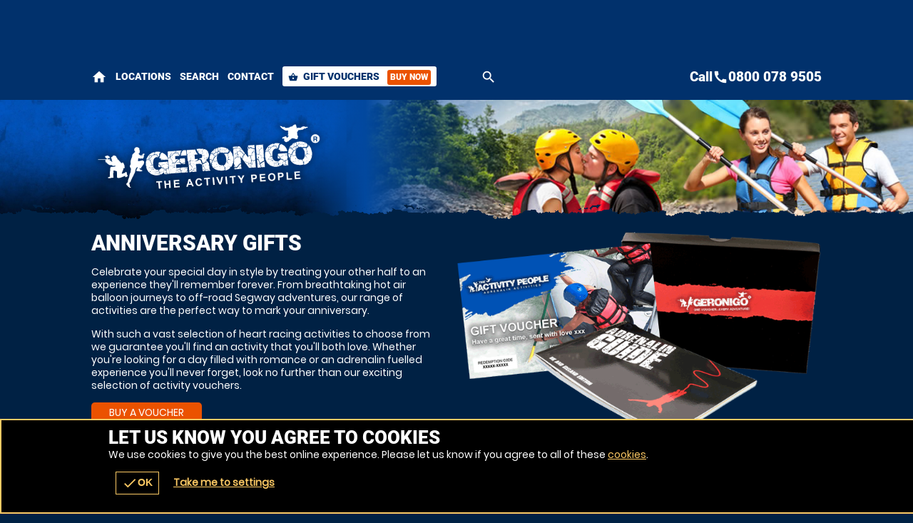

--- FILE ---
content_type: text/html; charset=UTF-8
request_url: https://theactivitypeople.co.uk/en/gifts/anniversary-gifts/oGift-7
body_size: 39934
content:
<!DOCTYPE html><html lang="en"><head><title>Anniversary Gifts | The Activity People</title><link rel="preconnect" href="https://ajax.googleapis.com" crossorigin/><link rel="preload" href="/images/fonts/roboto/roboto-v20-latin-900.woff2" as="font" crossorigin="anonymous"><link rel="preload" href="/images/fonts/poppins/poppins-v9-latin-regular.woff2" as="font" crossorigin="anonymous"><link rel="preconnect" href="https://fonts.gstatic.com" crossorigin="anonymous"><meta http-equiv="content-Type" content="text/html; charset=utf-8"/><meta name="distribution" content="global"/><meta name="resource-type" content="document"/><meta name="robots" content="all"/><meta name="viewport" content="width=device-width,   initial-scale=1.0"/><link rel="apple-touch-icon" href="/images/logos/57x57/theactivitypeople/logo.jpg"/><link rel="apple-touch-icon" sizes="72x72" href="/images/logos/72x72/theactivitypeople/logo.jpg"/><link rel="apple-touch-icon" sizes="114x114" href="/images/logos/114x114/theactivitypeople/logo.jpg"/><meta name="google-site-verification" content="hvWVDqb1sSfB0LCXHYkaCT1gRO9-lM9joe6FB_1DUlM"/><meta name="description" content="The Activity People Anniversary Gifts"/><meta name="keywords" content="The Activity People, Adrenalin Activities, Action Sports, Adrenalin Activities Network"/><meta property="og:url" content="https://theactivitypeople.co.uk/en/gifts/anniversary-gifts/oGift-7"/><meta property="og:title" content="Anniversary Gifts | The Activity People"/><meta property="og:description" content="The Activity People Anniversary Gifts"/><meta property="og:image" content="https://theactivitypeople.co.uk/images/logos/200x200/theactivitypeople/logo.jpg"/><meta property="og:app_id" content="563403913835914"/><meta http-equiv="X-UA-Compatible" content="IE=edge"/><link rel="canonical" href="https://theactivitypeople.co.uk/en/gifts/anniversary-gifts/oGift-7"/><style type="text/css">#venueTitle .button a .icn,#head .button a .icn{max-width:35px}</style><style type="text/css" data-origin="/:images:/:img:/api_sb:theactivitypeople:1:critical/api_sb:theactivitypeople:1:stylesheet2//api_sb:theactivitypeople:1:page-gifts/">.lazyBG{background-image:none!important}*{margin:0;padding:0;-webkit-font-smoothing:subpixel-antialiased!important}html{width:100%;height:100%;margin:0 0 1px 0}body{height:100%;font-family:Arial,Helvetica,sans-serif;font-size:10px}a,a:active,a:focus{outline:0}a{text-decoration:none}a:hover{text-decoration:underline}a img{border:0}h1 a{text-indent:-5000px;overflow:hidden;display:block}h2,h3,h4{margin:0 0 15px 0!important;font-size:14px;font-weight:bold}p{line-height:18px;margin:0 0 15px 0;font-size:14px}.desc{line-height:18px;margin:0 0 15px 0;font-size:14px}.desc p{white-space:normal}ul,ol{margin:0 0 15px 0;padding:0 0 0 15px}.reset{margin:0;padding:0;list-style-type:none}li{line-height:18px;font-size:14px}dfn{cursor:pointer}input,textarea,select,button{font-family:Arial,Helvetica,sans-serif;font-size:14px;font-weight:bold}button{width:auto;overflow:visible;cursor:pointer}input:focus::-webkit-input-placeholder{color:transparent!important}input:focus::-moz-placeholder{color:transparent!important}input:focus:-moz-placeholder{color:transparent!important}label.checkbox input{width:15px}label.checkbox span{height:15px;line-height:15px;margin:0;float:left}.flash{z-index:0}.clear{overflow:hidden;clear:both}hr{display:none}br{line-height:0}a,p,div,dl,dt,dd,ul,ol,li,button,img,span,address,cite,small{background-color:transparent}#content a{font-weight:bold}.img{display:block}.button{border-width:0 1px 1px 0;border-style:solid}.button a,.button button{height:28px;line-height:28px;padding:0;border-width:1px;border-style:solid;font-size:14px;font-weight:bold;text-align:center;display:block}.button a:hover{text-decoration:none}.button a em,.button button em{display:none}@font-face{font-family:"Material Icons";font-style:normal;font-weight:400;font-display:swap;src:url(https://fonts.gstatic.com/s/materialicons/v38/flUhRq6tzZclQEJ-Vdg-IuiaDsNY.eot) format("eot"),url(https://fonts.gstatic.com/s/materialicons/v38/flUhRq6tzZclQEJ-Vdg-IuiaDsNc.woff2) format("woff2"),url(https://fonts.gstatic.com/s/materialicons/v38/flUhRq6tzZclQEJ-Vdg-IuiaDsNa.woff) format("woff"),url(https://fonts.gstatic.com/s/materialicons/v38/flUhRq6tzZclQEJ-Vdg-IuiaDsNZ.ttf) format("ttf");font-feature-settings:liga}@font-face{font-family:Roboto;font-display:swap;src:local("Roboto"),local("Roboto-Black"),url(/images/fonts/roboto/roboto-v20-latin-900.woff2) format("woff2"),url(/images/fonts/roboto/roboto-v20-latin-900.woff) format("woff"),url(/images/fonts/roboto/Roboto-Black.ttf) format("truetype")}@font-face{font-family:Poppins;font-display:swap;src:local("Poppins Regular"),local("Poppins-Regular"),url(/images/fonts/poppins/poppins-v9-latin-regular.woff2) format("woff2"),url(/images/fonts/poppins/poppins-v9-latin-regular.woff) format("woff"),url(/images/fonts/poppins/Poppins-Regular.ttf) format("truetype")}@font-face{font-family:Anton;font-style:normal;font-display:swap;src:url(/images/fonts/anton/anton-v11-latin-regular.eot);src:local("Anton Regular"),local("Anton-Regular"),url(/images/fonts/anton/anton-v11-latin-regular.eot?#iefix) format("embedded-opentype"),url(/images/fonts/anton/anton-v11-latin-regular.woff2) format("woff2"),url(/images/fonts/anton/anton-v11-latin-regular.woff) format("woff"),url(/images/fonts/anton/anton-v11-latin-regular.ttf) format("truetype"),url(/images/fonts/anton/anton-v11-latin-regular.svg#Anton) format("svg")}.pre-loader .logo a{width:100%;height:15%;display:block;background-size:auto 100%!important;-ms-interpolation-mode:bicubic;image-rendering:optimizeQuality;background-position:50%;background-repeat:no-repeat;position:fixed;top:30%;left:0;margin:-7.5% 0 0 0}.overlay,.overlay .loader{position:fixed!important}.overlay{top:0}.overlay{left:0}.overlay{right:0}.overlay{bottom:0}.overlay .loader,.overlay{z-index:300}#header .logo a{width:100%}#header .logo{width:65%}#search form label a .h{max-width:700px}#header .menu .c .w{width:45px}#header .menu .c.button .w{width:auto}body{height:100%!important}#header .logo,#header .logo a{height:100px}#header .menu .c .w{height:35px;line-height:35px}#header .menu .c:last-of-type .w,#header .logo{margin:0}#header .menu .c .w{margin:0 10px 0 0}#content{margin:20px auto}.page-index #content{margin:0 auto}#wrap{padding-bottom:110px}#header .menu{padding:32px 0}#header{padding:10px 0}#header .menu .c .w{text-indent:-5000px;overflow:hidden}#header .menu .c.button .w{text-indent:0}#header{z-index:100}#header .menu .call1,#header .logo a{display:block}#header .menu .call2{display:none}#header .menu{float:right}#header .logo{float:left}#wrap,#header{background-size:100% auto!important;-ms-interpolation-mode:bicubic;image-rendering:optimizeQuality}#header .menu .c .w{background-size:auto 100%!important;-ms-interpolation-mode:bicubic;image-rendering:optimizeQuality}#header .menu .c:first-of-type .w{background-size:auto 85%!important;-ms-interpolation-mode:bicubic;image-rendering:optimizeQuality}.r2b.r>.c,.r2.r>.c{width:50%}.r2a.r>.c{width:67%}.r3.r>.c:nth-child(2){width:34%}.r2a.r>.c:last-of-type,.r3.r>.c{width:33%}.r4.r>.c{width:25%}.r5.r>.c{width:20%}.r6.r>.c{width:16.66%}.botMenu,#content,.s{max-width:1024px}h1,h2,h3{margin:0 0 15px 0}.r2b.r>.c:last-of-type>.w{margin:0 0 0 10px}.botMenu,.s,.subhead{margin:0 auto}.r>.c{float:left}.r>.c>.w{display:block}.options li:after,#header .s:after,.r:after{content:".";display:block;height:0;clear:both;visibility:hidden}#search.r .button .icn{line-height:20px;font-size:20px}#search.r{max-width:1184px}#search.r form label input,#search.r form,#search.r form p:first-of-type,#search.r>.c:first-of-type{width:100%}#search.r .button{width:120px}#search.r .c:first-of-type .button,#search.r .button button{width:37px}#search form label a .but .icn{width:12px}#search.r .button a .icn{width:auto}#search.r .button button,#search.r .button a{height:37px;line-height:37px}#header #search h1,#search.r .c:last-of-type .w,#search.r .buttons,#search.r .button{margin:0}#search.r .button a .icn,#search.r form label{margin:0 5px 0 0}#search.r>.c:first-of-type>.w{margin:0 10px 0 0}#search.r{margin:0 auto}#search.r{padding:10px 0}#search.r .button button,#search.r .button a{padding:0 10px}#search form label a .but{padding:4px}#search.r form label{padding:7px}#search.r form label a .but{float:right}#search.r>.c{float:none}#search{clear:both}#search.r form,#search.r{display:table}#search.r form p,#search.r>.c{display:table-cell;vertical-align:top}#header #search{display:none}#search.r form label a,#search.r form label,.page-venuesmap #header #search,.page-venues.scrollr #header #search{display:block}#search form label a .but,#search form label a .h,#search.r form label a .but i,#search.r form label a .but .icn,#search.r .button .icn,#search.r .button a span{display:inline-block!important;vertical-align:middle}@media only screen and (max-width:1024px){#search form label a .h{max-width:550px}.s{padding:0 20px}#footer .s{padding:0!important}}@media only screen and (max-width:880px){#search form label a .h{max-width:400px}}@media only screen and (max-width:780px){#header .menu .c .w{width:32px}#header .menu .c .w{height:32px;line-height:32px}#content{margin:10px 0}}@media only screen and (max-width:700px){.r>.c{width:auto!important}#search.r>.c:first-of-type{width:100%!important}#search.r>.c:first-of-type>.w,#header .menu.r>.c>.w{margin:0 10px 0 0!important}.r.alt>.c:nth-child(even)>.w,.r.alt>.c:first-of-type>.w,.r.alt>.c>.w,.r>.c>.w{margin:0 0 10px 0!important}#search.r>.c>.w{margin:0!important}.s{padding:0 10px}#venActs.s{padding:0}#search.r{padding:10px 0 0 0}#content{padding-bottom:24px!important}#header .menu.r>.c{float:left!important}.r>.c{float:none!important}#header .logo a{background-size:auto 100%!important;-ms-interpolation-mode:bicubic;image-rendering:optimizeQuality}}@media only screen and (max-width:580px){#search form label a .h{max-width:260px}#header .logo,#header .logo a{height:80px}#wrap{padding-bottom:100px}#header .menu{padding:22px 0}#header .menu .call2{display:block}#header .menu .call1,#search.r form label a .but i{display:none!important}}@media only screen and (max-width:425px){#header .menu .c .w{width:24px}#search form label a .h{max-width:190px}#search.r .button{width:72px}#header .logo,#header .logo a{height:70px}#header .menu .c .w{height:24px;line-height:24px}#header .menu .c.button .w{padding:0 10px}#header .menu{padding:18px 0}}@media only screen and (max-width:395px){#search form label a .h{max-width:170px}#header .logo,#header .logo a{height:65px}#wrap{padding-bottom:54px}}.overlay.pre-loader .loader.wheel{background:#002144!important}.overlay.pre-loader .loader.wheel{background:-moz-linear-gradient(left,#fff 10%,#002144 42%);background:-webkit-linear-gradient(left,#fff 10%,#002144 42%);background:-o-linear-gradient(left,#fff 10%,#002144 42%);background:-ms-linear-gradient(left,#fff 10%,#002144 42%);background:linear-gradient(to right,#fff 10%,#002144 42%)}.overlay.pre-loader .loader.wheel:before{background:#fff!important}.overlay.pre-loader .loader.wheel:after{background:#002144!important}.button.alt1 button,.button.alt1 a{color:#fff!important}body{color:#fff}.menu li a .icn{color:#fff}.button button,.button a{color:#fff!important}.button.alt button,.button.alt a{color:#eb5200!important}.button.alt3 a,.button.alt3 button{color:#f7fbff!important}.button.alt2 button,.button.alt2 a{color:#002144!important}.button{border-color:#002144}.button.alt1 button,.button.alt1 a{border-color:#5baaf0}.button button,.button a{border-color:#eb5200}.button.alt a,.button.alt a:hover,.button.alt button,.button.alt button:hover,body{background-color:#002144}#footer .s{background-color:#1378d2}.button button:hover,.button a:hover{background-color:#ff6d1f}.button button,.button a{background-color:#eb5200}.button.alt2 a,.button.alt2 button{background-color:#fff}.button.alt3 a:hover,.button.alt3 button:hover{background-color:#005fc4}.button.alt3 a,.button.alt3 button{background-color:#004691}.button.alt1 a,.button.alt1 button{background-color:transparent!important}.button.green a,.button.green button{background-color:#128126!important}.pre-loader{background:#002144!important}.overlay{background:-moz-linear-gradient(45deg,rgba(13,80,140,.6) 0,rgba(13,80,140,.6) 100%);background:-webkit-gradient(linear,left bottom,right top,color-stop(0,rgba(13,80,140,.6)),color-stop(100%,rgba(13,80,140,.6)));background:-webkit-linear-gradient(45deg,rgba(13,80,140,.6) 0,rgba(13,80,140,.6) 100%);background:-o-linear-gradient(45deg,rgba(13,80,140,.6) 0,rgba(13,80,140,.6) 100%);background:-ms-linear-gradient(45deg,rgba(13,80,140,.6) 0,rgba(13,80,140,.6) 100%);background:linear-gradient(45deg,rgba(13,80,140,.6) 0,rgba(13,80,140,.6) 100%);filter:progid:DXImageTransform.Microsoft.gradient(startColorstr="#990d508c",endColorstr="#990d508c");-ms-filter:"progid:DXImageTransform.Microsoft.gradient(startColorstr='#990d508c',endColorstr='#990d508c')"}#header .logo a{background-position:0 50%}#wrap,.scrollr.page-index #header,#header{background-position:100% 0!important}#header .menu .c .w{background-position:50%}#header .menu .c .w,#wrap,.scrollr.page-index #header,#header,#header .logo a{background-repeat:no-repeat!important}.h1 small{line-height:32px!important;font-size:32px!important}.h1{line-height:33px!important;font-size:30px!important}#search.r form label a .h{line-height:22px}.h2{line-height:29px!important;font-size:26px!important}.t2{line-height:23px!important;font-size:20px!important}.h3,.t3{line-height:21px!important;font-size:18px!important}.h4,.t4{line-height:19px!important;font-size:16px!important}#search h1 a{font-size:14px;text-indent:0}.t,.h{font-weight:bold}select,input,textarea{font-size:16px;font-family:"Helvetica Neue",Helvetica,sans-serif;-webkit-font-smoothing:antialiased}.h{font-family:Roboto,Arial}body{font-family:Poppins,Arial}.hT.h a>span,.hT.h>span{font-weight:normal;font-family:Arial;letter-spacing:5pt;display:block!important}.h1.hT{line-height:62px!important;font-size:62px!important}.h1.hT>span{line-height:28px!important;font-size:28px!important}.h2.hT{line-height:45px!important;font-size:42px!important}.h2.hT>span{line-height:21px!important;font-size:18px!important}.h3.hT{line-height:25px!important;font-size:22px!important}.h3.hT>span{line-height:18px!important;font-size:14px!important}#search .button button b{display:none}.h1 small{margin:0 0 0 10px;display:inline-block;vertical-align:top}.button.b3 a,.button.b3 button,.button.b1 a,.button.b1 button{padding:0 50px}.button.b2 a,.button.b2 button{padding:0 35px}form.f1.basic input[type=submit],.button a,.button button{padding:0 25px}.icnBut2 a{padding:8px 25px}@media only screen and (max-width:880px){.h1.hT{line-height:48px!important;font-size:48px!important}.h1.hT>span{line-height:22px!important;font-size:22px!important}.h2.hT{line-height:35px!important;font-size:32px!important}.h2.hT>span{line-height:19px!important;font-size:16px!important}}@media only screen and (max-width:700px){.h1.hT{line-height:38px!important;font-size:38px!important}.h1.hT>span{line-height:16px!important;font-size:16px!important}.h2.hT>span{line-height:14px!important;font-size:14px!important}#menu .r3 a{line-height:26px!important}#voucherThankyou #step1 .h1,.h1,.h2.hT{line-height:31px!important;font-size:28px!important}.h1 small{line-height:22px!important;font-size:22px!important}.h2{line-height:25px!important;font-size:22px!important}.counter span,.counter b,.counter a{font-size:20px!important}.sb2.ban .h span{line-height:15px;font-size:12px}.button.b3 button,.button.b3 a,.button.b1 button,.button.b1 a{height:38px;line-height:38px}.titleImg{height:70px!important}.titleImg{margin-bottom:20px}#venActs .venue .button a{padding:0 10px}.button.b3 button,.button.b3 a,.button.b1 a,.button.b1 button,.button.b2 a,.button.b2 button{padding:0 25px}form.f1.basic input[type=submit],.button a,.button button{padding:0 15px}}@media only screen and (max-width:500px){.h1.hT{line-height:32px!important;font-size:32px!important}.h1{line-height:27px!important;font-size:24px!important}.h2{line-height:23px!important;font-size:20px!important}.t2{line-height:21px!important;font-size:18px!important}.h3,.t3{line-height:19px!important;font-size:16px!important}.button.b3 button,.button.b3 a,.button.b1 button,.button.b1 a{font-size:16px}.ctas .h3,.h4,.t4{line-height:17px!important;font-size:14px!important}.ctas p{line-height:13px;font-size:11px}}@media only screen and (max-width:425px){.scroll .icn{font-size:24px;width:24px;height:24px;margin:0 auto}.menu li a .icn{font-size:24px}.h1{line-height:24px!important;font-size:21px!important}.h2{line-height:21px!important;font-size:18px!important}.t2{line-height:19px!important;font-size:16px!important}.counter b,.counter a{font-size:16px!important}#venActs .activity .w .t .icn{width:16px;height:16px;line-height:16px;font-size:16px}.button.b3 button,.button.b3 a,.button.b1 button,.button.b1 a,.button.b2 a,.button.b2 button{font-size:14px}form.f1.basic input[type=submit],.button a{font-size:12px}.bc,.h4,.t4{line-height:15px!important;font-size:12px!important}.sb2.ban .h span{line-height:14px;font-size:11px}.page-bucket .titleImg{height:90px!important}.titleImg{height:60px!important}.page-event .titleImg,#activity .titleImg{height:30px!important}.page-vouchers .subhead.sdw .h1{margin:-50px 0 0 0}.page-bucket .titleImg{margin-top:-20px!important}.hT.h span{letter-spacing:2.5pt}#categories .h span{letter-spacing:2pt}}@media only screen and (max-width:395px){.h1.hT{line-height:26px!important;font-size:26px!important}#search form label a{font-size:12px}#header .menu .c.button .w{font-size:11px}}#about{max-width:600px}.overlay .loader.oops{width:300px}.cntryLinks li a,.socialLinks li a{width:40px}.overlay .loader.oops{height:100px}.socialLinks li a{height:40px}.cntryLinks li a{height:28px}.buttons{margin:0 0 20px 0}.overlay .loader.oops{margin:-150px 0 0 -150px}.cntryLinks li,.socialLinks li,.buttons>.c>.w{margin:0 10px 0 0}#wrap.scrollr{padding-top:120px}#wrap.page-venuesmap.scrollr,#wrap.page-venues.scrollr{padding-top:170px}.overlay .loader.oops{padding:200px 0 0 0}#wrap.page-event.scrollr{padding-top:203px}#wrap.page-venue.scrollr{padding-top:197px}#wrap.page-event.subpage.scrollr{padding-top:193px}.button.alt a{padding:0 5px}i{cursor:pointer}#header{position:fixed!important}#header{top:0}.overlay .loader.oops,.overlay .loader.wheel{top:50%}#header{left:0}.overlay .loader.oops,.overlay .loader.wheel{left:50%}#header{right:0}.overlay.v2{z-index:400}.slide-menu .overlay{z-index:200}#header{z-index:175}.cntryLinks li,.socialLinks li{display:inline-block;vertical-align:middle}.cntryLinks li a,.socialLinks li a,.s1>.h3 a{display:block}.slide-menu .overlay{display:none}.socialLinks li a{-webkit-filter:invert(100%);filter:grayscale(100%)}.socialLinks li a:hover{-webkit-filter:invert(0);filter:grayscale(0)}.cntryLinks li a,.socialLinks li a,.overlay .loader.wheel{background-size:100% auto!important;-ms-interpolation-mode:bicubic;image-rendering:optimizeQuality}.s1>.h3 .icn{float:right}.justify p,p.justify{text-align:justify;text-justify:inter-word}#header #menu .back{display:none}#footer #stamp{width:40%;float:right;margin:0 0 10px 10px;padding-bottom:40%}#footer .footer,#footer .r5,#header .wrapper{max-width:1024px}#footer .footer .r .c{width:50%}#ctas .r2b,#footer .r5>.c:last-of-type{width:40%}#map,#stamp{height:0}#footer .footer,#footer .r5,#header .wrapper{margin:0 auto}form.basic input[type=submit]{margin:10px 0 0 0}#header #mobiMenu .c .w{margin:0 1px 0 0}form.basic span{margin:0 0 5px 0}form.basic input[type=text]{margin:0 0 10px 0}#ctas .r2b{margin:0 0 0 40px}#ctas .button{margin:0 0 0 20px}#header .subscribe .likeit{margin:0 0 0 10px}#header #mobiMenu .c:last-of-type .w{margin:0}#ctas .wrap,#footer .wrap{padding:40px 0}form.basic input[type=text]{padding:10px}#header #mobiMenu .c>.w{padding:5px 10px}#map,#stamp{padding:0 0 80% 0}#wrap.scrollr,#wrap{padding:0!important}form.basic input[type=text]{border-width:1px}form.basic input[type=text]{border-style:solid}#wrap{border:0}form.basic input[type=text]{box-sizing:border-box}#map,#stamp{background-size:auto 100%!important;-ms-interpolation-mode:bicubic;image-rendering:optimizeQuality}#header .logo a{background-size:auto 100%!important;-ms-interpolation-mode:bicubic;image-rendering:optimizeQuality}#header #mobiMenu{position:fixed!important}#wrap .body,#map,#header .wrapper{position:relative}#header,#header .contact{position:absolute!important}#header .contact{top:40px}#header{top:0}#header #mobiMenu{left:0}#header #mobiMenu,#header .contact{right:0}#header #mobiMenu{bottom:0}#header .contact ul{float:left}#header .contact .tel,#ctas .r2b{float:right}#ctas .s,#header .contact{overflow:hidden}#header #menu .mobiMenu.open>.r3,#header .contact .tel a,#map>span span,#map>span b,#map,#stamp{display:block!important}#header .subscribe .likeit{display:inline-block;vertical-align:middle}#header .contact ul li:first-of-type,#header #mobiMenu,#header .contact.alt{display:none!important}@media only screen and (max-width:980px){#ctas .wrap{padding:10px 0}#ctas .button{margin:10px 0 0 0}}#header #logos{width:100%;float:left}#header #logos .logo{width:auto;float:none}#header #logos .c:nth-child(1) .w,#header #logos .logo a{width:100%}#header #logos .c:nth-child(2) .w{margin:0 0 0 20px}#header #logos .c:nth-child(2) .w a{width:200px;height:100px;background-size:100% auto!important;-ms-interpolation-mode:bicubic;image-rendering:optimizeQuality;display:block;text-indent:-5000px;overflow:hidden}#header #logos:after{content:".";display:block;height:0;clear:both;visibility:hidden}#header .search-form,#header .nav{clear:both}@media only screen and (max-width:980px){.surfscool #header #logos .c:nth-child(2),.gofalconry #header #logos .c:nth-child(2){display:none!important}}@media only screen and (max-width:780px){.scenesabove #header #logos .c:nth-child(2),.kidsactivityguide #header #logos .c:nth-child(2),.theactivitypeople #header #logos .c:nth-child(2){display:none!important}}@media only screen and (max-width:700px){#header #logos .c:nth-child(2) .w a{width:175px}#header #logos .logo,#header #logos .logo a,#header #logos .c:nth-child(2) .w a{height:80px!important}#header #logos>.c>.w{margin:0!important}#header #logos>.c:nth-child(1)>.w{margin:0 20px 0 0!important}#header #logos.r>.c{float:left!important}.surfscool #header #logos .c:nth-child(2),.gofalconry #header #logos .c:nth-child(2){display:block!important}}@media only screen and (max-width:580px){#header #logos{width:100%}#header #logos>.c{width:auto!important}#header #logos>.c:nth-child(1)>.w{margin:0 5px 0 0!important}#header #logos>.c{float:left!important}}@media only screen and (max-width:500px){#header #logos .c:nth-child(2) .w a{width:150px}#header #logos .logo,#header #logos .logo a,#header #logos .c:nth-child(2) .w a{height:70px!important}}@media only screen and (max-width:395px){#header #logos .c:nth-child(2) .w a{width:110px}}@media only screen and (max-width:365px){#header #logos.r>.c.gg{display:none!important}}#header #logos .c:nth-child(2) .w a{background-position:50%;background-repeat:no-repeat}.ac_results{margin:10px 0 0 0;z-index:500}.ac_results{margin:0;padding:0}.ac_results ul{margin:0;padding:10px;border-width:1px;border-style:solid;list-style-type:none}.ac_results li,.ac_results ul li{width:auto!important;padding:10px;cursor:pointer}.page-index #head .h1{line-height:72px!important;font-size:68px!important}.h2.hA.h{line-height:42px!important;font-size:38px!important}.title{line-height:27px;font-size:24px}#header .contact .tel a{line-height:25px;font-size:22px}form.basic span,#advanced-faqs .READMORECONTENTjs{line-height:17px;font-size:14px}.h2.hA.h span{line-height:18px!important;font-size:14px!important}#header .contact ul li{line-height:25px;font-size:12px}p small{line-height:14px}#header .contact .tel a,.title{font-family:Roboto,Arial}#advanced-faqs .READMOREjs{font-weight:bold}.hA.h span{font-family:Arial;letter-spacing:5pt;display:block}#venueReviews .tabs-menu li a,#footer .r5 a,#venuesList3 #tabs .tabs-menu li a,#header #mobiMenu a,#header #menu .mobiMenu b a,#header .contact .tel a{text-decoration:none}#voucher .hint,.page-index #content #voucher #pager,#map>span,#header #mobiMenu,.page-index #head{text-align:center}.bookmarks_32 li a{text-align:left!important}#footer .footer .r .c:last-of-type{text-align:right}#header #mobiMenu .icn{width:100%;height:24px;line-height:24px;font-size:24px;margin:0 0 2px 0;display:inline-block}@media only screen and (max-width:880px){.page-index #head .h1{line-height:52px!important;font-size:48px!important}.h2.hA.h{line-height:32px!important;font-size:28px!important}.title{line-height:23px;font-size:20px}#header .contact .tel a{line-height:20px;font-size:18px}}@media only screen and (max-width:580px){.page-index #head .h1{line-height:42px!important;font-size:38px!important}.h2.hA.h span{line-height:12px!important;font-size:11px!important}.hA.h span{letter-spacing:1pt}}@media only screen and (max-width:425px){.page-index #head .h1{line-height:32px!important;font-size:28px!important}.h2.hA.h{line-height:25px!important;font-size:22px!important}.title{line-height:21px;font-size:18px}#header #mobiMenu .c>.w,#voucher #ctas p{line-height:14px;font-size:12px}}#header #menu .back{display:none}#header .wrapper{max-width:1024px}#header .wrapper{margin:0 auto}form.basic input[type=submit]{margin:10px 0 0 0}#header #mobiMenu .c .w{margin:0 1px 0 0}form.basic span{margin:0 0 5px 0}form.basic input[type=text]{margin:0 0 10px 0}#header .subscribe .likeit{margin:0 0 0 10px}#header #mobiMenu .c:last-of-type .w{margin:0}form.basic input[type=text]{padding:10px}#header #mobiMenu .c>.w{padding:5px 10px}#wrap.scrollr,#wrap{padding:0!important}form.basic input[type=text]{border-width:1px}form.basic input[type=text]{border-style:solid}#wrap{border:0}form.basic input[type=text]{box-sizing:border-box}#map,#stamp{background-size:auto 100%!important;-ms-interpolation-mode:bicubic;image-rendering:optimizeQuality}#header .logo a{background-size:auto 100%!important;-ms-interpolation-mode:bicubic;image-rendering:optimizeQuality}#header #mobiMenu{position:fixed!important}#wrap .body,#map,#header .wrapper{position:relative}#header,#header .contact{position:absolute!important}#header .contact{top:40px}#header{top:0}#header #mobiMenu{left:0}#header #mobiMenu,#header .contact{right:0}#header #mobiMenu{bottom:0}#header .contact ul{float:left}#header .contact .tel,#ctas .r2b{float:right}#header .contact{overflow:hidden}#header #menu .mobiMenu.open>.r3,#header .contact .tel a{display:block!important}#header .subscribe .likeit{display:inline-block;vertical-align:middle}#header .contact ul li:first-of-type,#header #mobiMenu,#header .contact.alt{display:none!important}#header #logos{width:100%;float:left}#header #logos .logo{width:auto;float:none}#header #logos .c:nth-child(1) .w,#header #logos .logo a{width:100%}#header #logos .c:nth-child(2) .w{margin:0 0 0 20px}#header #logos .c:nth-child(2) .w a{width:200px;height:100px;background-size:100% auto!important;-ms-interpolation-mode:bicubic;image-rendering:optimizeQuality;display:block;text-indent:-5000px;overflow:hidden}#header #logos:after{content:".";display:block;height:0;clear:both;visibility:hidden}#header .search-form,#header .nav{clear:both}@media only screen and (max-width:980px){.surfscool #header #logos .c:nth-child(2),.gofalconry #header #logos .c:nth-child(2){display:none!important}}@media only screen and (max-width:780px){.scenesabove #header #logos .c:nth-child(2),.kidsactivityguide #header #logos .c:nth-child(2),.theactivitypeople #header #logos .c:nth-child(2){display:none!important}}@media only screen and (max-width:700px){#header #logos .c:nth-child(2) .w a{width:175px}#header #logos .logo,#header #logos .logo a,#header #logos .c:nth-child(2) .w a{height:80px!important}#header #logos>.c>.w{margin:0!important}#header #logos>.c:nth-child(1)>.w{margin:0 20px 0 0!important}#header #logos.r>.c{float:left!important}.surfscool #header #logos .c:nth-child(2),.gofalconry #header #logos .c:nth-child(2){display:block!important}}@media only screen and (max-width:580px){#header #logos{width:100%}#header #logos>.c{width:auto!important}#header #logos>.c:nth-child(1)>.w{margin:0 5px 0 0!important}#header #logos>.c{float:left!important}}@media only screen and (max-width:500px){#header #logos .c:nth-child(2) .w a{width:150px}#header #logos .logo,#header #logos .logo a,#header #logos .c:nth-child(2) .w a{height:70px!important}}@media only screen and (max-width:395px){#header #logos .c:nth-child(2) .w a{width:110px}}@media only screen and (max-width:365px){#header #logos.r>.c.gg{display:none!important}}#header #logos .c:nth-child(2) .w a{background-position:50%;background-repeat:no-repeat}#venue1{padding-top:20px}#header #head-menu a.search,#header #head-menu #menu{display:inline-block;vertical-align:middle}#header #searchWin{padding-top:60px}#header{border-width:58px 0 0 0;border-style:solid}#header .nav{max-width:680px;margin:0 auto!important;display:block!important}#header .search-form{width:100%;padding-left:0!important;display:block!important;box-sizing:border-box}#header .contact{padding:0;top:-55px!important}#header #head-menu{padding:5px 0;position:absolute;top:-62px;left:0;z-index:100}#header #head-menu #menu{max-width:1024px;margin:0 auto}#header #head-menu #menu .mobiMenu>b{display:none}#header #head-menu #menu .mobiMenu .r>.c>.w{text-decoration:none;line-height:28px!important;margin:0 25px 0 0}#header #head-menu #menu .mobiMenu .r>.c:last-of-type>.w{padding:0 8px}#header #head-menu #menu .mobiMenu .r>.c:last-of-type>.w .icn{width:14px;height:14px;line-height:14px;font-size:14px;margin:0 4px 0 0;display:inline-block;vertical-align:middle}#header #head-menu #menu .mobiMenu .r>.c:last-of-type>.w .but{line-height:21px;font-size:12px;margin:0 0 0 8px;padding:0 4px;display:inline-block;vertical-align:middle}@media only screen and (max-width:1024px){#header #head-menu{left:20px}}@media only screen and (max-width:780px){#header #head-menu #menu .mobiMenu .r>.c:last-of-type>.w .but{display:none}}@media only screen and (max-width:700px){#header{border-width:38px 0 0 0}#header .contact{padding:0!important;top:-42px!important}#header #head-menu{top:-47px!important;left:10px}#header #head-menu #menu .mobiMenu>b{margin:0 10px 0 0;display:block}#header #head-menu #menu .mobiMenu .r{display:none}#header #head-menu #menu .mobiMenu b a,#header #head-menu #menu .mobiMenu b a .icn{width:22px;height:22px;line-height:22px;font-size:22px;padding:0;border:0;background:0!important}}@media only screen and (max-width:580px){#header #head-menu{left:10px}}#header .search-form,#header .search-form label{width:100%}#content{max-width:100%}#header #menu .mobiMenu b a{width:116px}#header #logos{margin:20px 0 40px 0}#header .search-form{padding:0 51px 0 15px}#header .subscribe{padding:10px 0}#header #menu .mobiMenu b a{padding:0 15px}#header .nav .button a,#header #menu .mobiMenu b a{border-width:1px}#header .nav .button a,#header #menu .mobiMenu b a{border-style:solid}#header .search-form{position:relative}#header .search-form .button{position:absolute}#header .search-form .button{top:0}#header .search-form .button{right:0}#header .search-form label{box-sizing:border-box}#header .nav{display:table}#header #menu .mobiMenu b,#header #menu .mobiMenu b a{display:inline-block;vertical-align:middle}#header .nav #navigation,#header .geronigo_basket_link,#header .search-form{display:table-cell;vertical-align:middle}#header .search-form .button:last-of-type{display:none}body #wrap .body{padding:333px 0 0 0!important}@media only screen and (max-width:700px){body #wrap .body{padding:213px 0 0 0!important}}@media only screen and (max-width:500px){body #wrap .body{padding:203px 0 0 0!important}}@media only screen and (min-width:701px){#header #logos .c:nth-child(1){width:410px!important}}@media only screen and (max-width:700px){#header #logos .c:nth-child(1){width:330px!important}}@media only screen and (max-width:500px){#header #logos .c:nth-child(1){width:75%!important}}#ctas:before,.page-index #content #voucher:before,#footer:before{content:"";height:25px;background-size:auto 100%!important;display:block}.page-index #content #voucher #ctas:before{display:none}#header{background-size:65% auto!important}#header .wrapper{position:relative;z-index:10}#header .bg span{position:absolute;display:block}#header .bg span:nth-child(1){width:100px;top:0;bottom:0;right:60%;z-index:2}#header .bg span:nth-child(2){width:200px;left:40%;top:0;bottom:0;z-index:2}#header .bg span:nth-child(4){height:25px;position:absolute;left:0;right:0;bottom:0;z-index:3}#header .bg span:nth-child(5){background-size:auto 100%;position:absolute;top:0;left:0;right:60%;bottom:0;z-index:1}@media only screen and (max-width:1124px){#header{background-size:auto 100%!important}}@media only screen and (max-width:920px){#header{background-size:auto 100%!important}}@media only screen and (max-width:700px){#header .bg span:nth-child(2){width:auto;right:0}}#header #menu .mobiMenu b a{line-height:41px}#header .subscribe{text-align:center}#header .subscribe a{text-decoration:none}#header .search-form label input,#header #menu .mobiMenu b a{text-transform:uppercase}#header .search-form label input,#header .nav{font-family:Roboto,Arial}@media only screen and (min-width:881px){#header #menu .mobiMenu b a,#header .search-form label input{font-size:20px}}@media only screen and (min-width:701px){#header .logo,#header .logo a{height:100px}}@media only screen and (max-width:880px){#header #menu .mobiMenu b a{width:98px}}@media only screen and (max-width:700px){#header #logos{margin:0 0 10px 0!important}#header{padding-bottom:30px}#header #menu .mobiMenu b a{padding:0 5px 1px 5px}#header .search-form{padding-left:10px}#header{background-size:auto 100%!important}#footer:before,#header .subscribe{display:none}#header .contact{right:20px}#header #menu .mobiMenu b a,#header #menu .mobiMenu b a .icn{width:38px;height:38px;line-height:38px;font-size:38px}#header #menu .mobiMenu b a{text-indent:-5000px;overflow:hidden}#header #menu .mobiMenu b a .icn{text-indent:0}#header .contact{padding:5px 8px}#header #menu .mobiMenu b a .icn{display:block}#header .contact .tel span:first-of-type{display:none}#header .contact{top:25px}}@media only screen and (max-width:580px){#header .contact{right:10px}}@media only screen and (max-width:500px){#header .contact{top:15px}}@media only screen and (max-width:425px){#header .contact{top:10px}}@media only screen and (min-width:701px){#header .logo,#header .logo a{height:150px!important}#header .logo a{background-size:auto 80%!important;-ms-interpolation-mode:bicubic;image-rendering:optimizeQuality}}</style><link rel="preload" href="/css/api_sb/theactivitypeople/1/stylesheet.css" as="style" media="all"><link rel="stylesheet" href="/css/api_sb/theactivitypeople/1/stylesheet.css" media="all"><link defer rel="stylesheet" href="/css/api_sb/theactivitypeople/1/theme.css" media="all"><style type="text/css">@media only screen and (max-width:980px){.page-vouchers #buy .r2 .c:first-of-type{clear:both}}@media only screen and (max-width:700px){#voucher #buy .r2 .c{width:100%!important}}.nowebp #wrap,.lazyBG,.lazys{background-image:none!important}.nowebp #wrap,#wrap.lazyBG,.body.lazyBG,.fadeBg span:nth-child(2).lazyBG,.scrollr #header.lazyBG{background-image:none!important}iframe.lazy[data-loader=youtube]{width:100%}iframe.lazy[data-loader=youtube]{background-size:cover;display:block;margin:auto;background-image:url(/images/loading/yt-lazy.jpg);background-repeat:no-repeat}</style><style>@media only screen and (max-width:700px){#ctas .r2b.r>.c,#ctas .r2.r>.c{width:50%!important;float:left!important}#ctas .r2b,#footer .r5>.c:last-of-type{width:90%!important;}}</style><link href="/favicon/theactivitypeople/favicon.png" rel="shortcut icon" type="image/ico"/></head><body class=" theactivitypeople responsive  l7d dark noscript"><div class="GB"><div id="wrap" class="waslazyBG page-gifts couple sub-anniversary-gifts"><noscript><style>.pre-loader{display:none}</style></noscript><div class="mobiWrap"><div class="theactivitypeople"><div class="cmHead" style="height:72px;max-height:72px;padding-top:5px;padding-bottom:5px;overflow:clip;"></div></div><script> function discountedCheck(){if(typeof($)=='undefined'||typeof($.each)!="function"){setTimeout(discountedCheck,250);return}if($('.promocode').length>0||document.location.href.indexOf('devtest.geronigo')>=0){$('body').addClass('discounted');disc=0;disc2=$('.cmHead .promorate:eq(0)').text().match(/[0-9]*\.?[0-9]+/);if(disc2)disc=disc2;rate=(100-disc)/100;if(disc>0){$('.disc span').each(function(a,el){if($(el).find('strike').length>0)return;let t=$(el).text();let t2=t;let el2=el;if($(el).siblings().find('strike').length>0){el2=$(el).siblings().find('strike');t2=el2.text()}let m=t.match(/[0-9]*\.?[0-9]+/);let m2=t2.match(/[0-9]*\.?[0-9]+/);m=t.replace(m,(m2*rate).toFixed(2));$(el).text(m)})}else{$('body').removeClass('discounted')}}else{$('body').removeClass('discounted')}}function phoneLinesCheck(){if(typeof($)=='undefined'||typeof($.each)!="function"){setTimeout(phoneLinesCheck,250);return}if($('.hidephone').length>0||document.location.href.indexOf('devtest.geronigo')>=0){$('body').addClass('hidephone')}else{$('body').removeClass('hidephone')}setTimeout(phoneLinesCheck,250)}function outputBanner(banner_outputs){$.each(banner_outputs,function(el){var classes=$(banner_outputs[el].tgt).attr('class');var tgt=banner_outputs[el].tgt;$('.cmHead').empty();$('.cmHead').siblings().empty();var _banner=banner_outputs[el].data;;if(tgt=='.cmHead'&&(template!='mobi'&&template!='bigmenu'&&template!='multi')){$(banner_outputs[el].tgt).replaceWith(_banner)}else{$(banner_outputs[el].tgt).replaceWith(_banner)}$(banner_outputs[el].tgt).show();if(banner_outputs[el].tgt=='.cmHead'){$(banner_outputs[el].tgt+':gt(0)').hide()}});if($('.cmHead').length==0){$('body').removeClass('cmSet')}else{$('body').addClass('cmSet')}discountedCheck();phoneLinesCheck()}function outputBannerCheck(){if(typeof(banner_outputs)=='undefined'||!$.isEmptyObject(banner_outputs)){setTimeout(function(){outputBannerCheck()},50);return}return outputBanner(banner_outputs)}var rotateHeaderDuration=10000;rotateHeaderDuration=5000;function rotateHeader(headerIndex,duration){if(typeof($)=='undefined'||typeof($.each)!="function"){setTimeout(function(){rotateHeader(0,duration)},1000);return}if(!headerIndex||headerIndex>=$('.cmHead').length){headerIndex=0}if($('.cmHead').length<=1){$('.cmHead').hide();$('.cmHead:eq(0)').show();return}console.log('showcmHead2');$('.cmHead').hide();$('.cmHead:eq('+headerIndex+')').show();data=$('.cmHead:eq('+headerIndex+')').data();if(data.duration!==undefined){duration=parseInt(data.duration)*1000;if(duration==NaN)duration=rotateHeaderDuration}return setTimeout(function(){rotateHeader(headerIndex+1,duration)},duration)}discountedCheck();phoneLinesCheck();rotateHeader(0,rotateHeaderDuration); </script><div class="body "><div id="content"><div class="wrapper main_page_content"><div id="voucher" class="gift plugin"><div class="vouchers s"><span class="imgs"><span class="img"></span></span><h1 class="h1 h">Anniversary Gifts</h1><div class="desc"><p>Celebrate your special day in style by treating your other half to an experience they'll remember forever. From breathtaking hot air balloon journeys to off-road Segway adventures, our range of activities are the perfect way to mark your anniversary.</p><p>With such a vast selection of heart racing activities to choose from we guarantee you'll find an activity that you'll both love. Whether you're looking for a day filled with romance or an adrenalin fuelled experience you'll never forget, look no further than our exciting selection of activity vouchers.</p></div><p class="button"><a href="/en/vouchers" class="voucherLink">Buy a Voucher</a></p></div><div id="ctas"><div class="wrap"><ul class="s r3 r reset"><li class="nationwide c"><div class="w"><span class="img"></span><h3 class="h3 h">Valid Nationally</h3><p>Choose From 2000 venues</p></div></li><li class="valid c"><div class="w"><span class="img"></span><h3 class="h3 h">Valid For 24 Months</h3><p>Our vouchers are valid for 24 months.</p></div></li><li class="free c"><div class="w"><span class="img"></span><h3 class="h3 h">Free Instant Delivery</h3><p>Our vouchers are sent by post &amp; email.</p></div></li></ul></div></div><div id="popular" class="s"><h2 class="h3 h">Popular Anniversary Activities</h2><ul class="r4 r reset"><li class="c"><div class="w"><span class="imgs polaroids"><span class="img img1"></span><span class="img img2" style="background-image:url(/images/activities/200by200/144/6.jpg);"></span></span><h3 class="heading3">Hot Air Ballooning</h3><span class="count">8 Locations<span></span></span><p>Glide effortlessly across the beautiful skyline as you experience truly breath-taking 360 views of the surrounding landscape from the vantage point of our hot air balloon! Soaring 1500 feet in the air, you'll get to encounter truly awe-inspiring views as you take part in this remarkable adventure at one of our many venues situated across the UK and Ireland. Accommodating those as young as 5, this activity is perfect for those wanting to share a special moment with the family. You'll be equipped with all the latest safety gear upon arrival. </p><p class="button"><a href="/en/venues/hot-air-ballooning/oAct-144" class="venuesLink">Find A Venue</a></p></div></li><li class="c"><div class="w"><span class="imgs polaroids"><span class="img img1"></span><span class="img img2" style="background-image:url(/images/activities/200by200/29/3.jpg);"></span></span><h3 class="heading3">Horse Riding</h3><span class="count">4 Locations<span></span></span><p>Enjoy a beautiful journey through some of the UK and Ireland's most beautiful countryside as you head out on a horseback adventure at one of our spectacular venues! The ideal activity for beginners who are wanting to experience all the satisfying thrills of riding a horse, you'll be given full expert tuition by our qualified instructors. Those as young as 3 can take part in the remarkable activity, though this depends on the venue you choose. All of our venues come with all the latest safety gear.</p><p class="button"><a href="/en/venues/horse-riding/oAct-29" class="venuesLink">Find A Venue</a></p></div></li><li class="c"><div class="w"><span class="imgs polaroids"><span class="img img1"></span><span class="img img2" style="background-image:url(/images/activities/200by200/22/1.jpg);"></span></span><h3 class="heading3">White Water Rafting</h3><span class="count">16 Locations<span></span></span><p>Dodge the array of rocks and rapids as you head down some of the UK's most adrenaline-filled and breath-taking white-water rapids as you take part in the action-packed activity of White Water Rafting! Accommodating those of all skill levels and ages (8+), our venue is suitable for those experienced white water rafters looking to hone pre-existing skills or for those beginners looking to take part in this wet and wild adventure! Full expert tuition will be provided as well as all the equipment needed to take part.</p><p class="button"><a href="/en/venues/white-water-rafting/oAct-22" class="venuesLink">Find A Venue</a></p></div></li><li class="c"><div class="w"><span class="imgs polaroids"><span class="img img1"></span><span class="img img2" style="background-image:url(/images/activities/200by200/19/1.jpg);"></span></span><h3 class="heading3">Helicopter Flights</h3><span class="count">9 Locations<span></span></span><p>Take to the sky and experience truly awe-inspiring scenery from a bird's eye view as you take part in the action-packed activity of Helicopter flying! Flying aboard prestigious helicopters like the Robinson R44, you'll admire the beautiful sights that surrounds you as the pilot talks you through the aircraft manoeuvres and the intriguing landmarks on the ground. Accommodating those as young as 4, this activity is suitable for all types of plane lovers. Upon arrival you'll be given all the latest safety gear whilst being presented with a full safety briefing from our qualified instructors.</p><p class="button"><a href="/en/venues/helicopter-flights/oAct-19" class="venuesLink">Find A Venue</a></p></div></li></ul></div><div id="reviews"><div class="s"><h3 class="h3 h">Latest Reviews</h3><div id="venueReviews"><ul class="pagination pagTop tabs-menu reset"><li class="tab-selected"><a href="#row-1" rel="tabs-container">1</a></li></ul><ul id="reviewsList" class="reset"><li id="row-1" class="tabs-container tabs-selected"><div class="r2b r"><div class="c"><div class="w"><ul class="reset"><li class="review"><div class="desc"><p>"The crossbow session was brilliant! Ryan was a great instructor, he gave clear instructions but also made the session fun. We’ve been here before and will be back to do another activity."</p></div><p class="h4 h"><a href="/en/venue/oVenue-IQ20800_oVenAct-12" class="venueLink"><span></span>Lynsey Allen, Eccles Crossbows - 10th Jan</a><span class="rating"><span class="star4.88" data-src="/images/ratings/5">RATED 4.88 out of 5</span></span></p></li></ul></div></div><div class="c"><div class="w"><ul class="reset"><li class="review last"><div class="desc"><p>"We bought this for our son and son in law as a midlife boy bonding experience. They don’t see each other very often so it was a chance to send them off together. 
The booking was easy and it was good they confirmed instructors would be available before booking. Joining instructions were comprehensive.
They came back really happy with the experience and are still arguing about who won! They liked the instructor and the variety."</p></div><p class="h4 h"><a href="/en/venue/oVenue-10639_oVenAct-5" class="venueLink"><span></span>Matthew Meredith , Knaresborough, North Yorkshire Clay Shooting - 2nd Jan</a><span class="rating"><span class="star5.00" data-src="/images/ratings/5">RATED 5.00 out of 5</span></span></p></li><li class="review"><div class="desc"><p>"Had a really enjoyable experience friendly instructor will definitely come back "</p></div><p class="h4 h"><a href="/en/venue/oVenue-10750_oVenAct-5" class="venueLink"><span></span>Leanne  Lewis, Bridgend, Mid Glamorgan Clay Shooting - 30th Dec</a><span class="rating"><span class="star5.00" data-src="/images/ratings/5">RATED 5.00 out of 5</span></span></p></li></ul></div></div><div class="c"><div class="w"><ul class="reset"><li class="review last"><div class="desc"><p>"Beautiful river adventure. Our guides were professional and gave us a unique experience discovering new skills with safety, knowledge and good humour. Highly recommend.."</p></div><p class="h4 h"><a href="/en/venue/oVenue-1014916_oVenAct-23" class="venueLink"><span></span>Elaine Donnelly, Myrtleford Kayaking - 28th Dec</a><span class="rating"><span class="star5.00" data-src="/images/ratings/5">RATED 5.00 out of 5</span></span></p></li><li class="review"><div class="desc"><p>"Fabulous day , Alex was a top coach . Will definitely come again . "</p></div><p class="h4 h"><a href="/en/venue/oVenue-7420_oVenAct-5" class="venueLink"><span></span>Terry Hawley , Hertford, Hertfordshire Clay Shooting - 27th Dec</a><span class="rating"><span class="star5.00" data-src="/images/ratings/5">RATED 5.00 out of 5</span></span></p></li></ul></div></div><div class="c"><div class="w"><ul class="reset"><li class="review last"><div class="desc"><p>"What a lovely experience. The instructor was amazing with my 9year old son. Will definitely recommend Geronigo Archery, and we’ll visit again on our next South African holiday!"</p></div><p class="h4 h"><a href="/en/venue/oVenue-1022042_oVenAct-11" class="venueLink"><span></span>René Shaw, Somerset West, Cape Town Archery - 22nd Dec</a><span class="rating"><span class="star5.00" data-src="/images/ratings/5">RATED 5.00 out of 5</span></span></p></li><li class="review"><div class="desc"><p>"The instructor was brilliant and staff were really helpful on arrival. My grandson ( and I) had a great time - he already wants to go again - but this time for clay shooting!"</p></div><p class="h4 h"><a href="/en/venue/oVenue-10605_oVenAct-28" class="venueLink"><span></span>Mike Dickinson, Skipton Air Rifle Ranges - 13th Dec</a><span class="rating"><span class="star" data-src="/images/ratings/0">RATED  out of 5</span></span></p></li></ul></div></div><div class="c"><div class="w"><ul class="reset"><li class="review last"><div class="desc"><p>"It was a blast!!! Amazing hosts!! Bought a group for an hour for my son and myself and have been told to take our time, just finish when we board or run out of pellets. We run of pellets!!! Amazing people and atmosphere!!! Met some members who were absolutely brilliant and let my boy and me use their rifles, highly recommend!!!"</p></div><p class="h4 h"><a href="/en/venue/oVenue-1019782_oVenAct-28" class="venueLink"><span></span>Dagmara  Cicha , Newport - Coedkernew Air Rifle Ranges - 13th Dec</a><span class="rating"><span class="star" data-src="/images/ratings/0">RATED  out of 5</span></span></p></li><li class="review"><div class="desc"><p>"Absolutely fantastic, great experience! Many thanks to Geoff, our host, and our fantastic pilot James."</p></div><p class="h4 h"><a href="/en/venue/oVenue-IQ21266_oVenAct-19" class="venueLink"><span></span>Nicola Meduri, Surrey Helicopter Flights - 13th Dec</a><span class="rating"><span class="star" data-src="/images/ratings/0">RATED  out of 5</span></span></p></li></ul></div></div><div class="c"><div class="w"><ul class="reset"><li class="review last"><div class="desc"><p>"A faultless session of quad biking with Will who is a highly competent instructor and made sure that we all drove our bikes within our abilities.  I would 100% recommend this experience to anyone who has never ridden a quad bike before and I'm sure we will be back again next year.  Well done to all of the team at Geronigo !!"</p></div><p class="h4 h"><a href="/en/venue/oVenue-IQ21283_oVenAct-3" class="venueLink"><span></span>Trevor Smart, Richmond Quad Biking - 4th Dec</a><span class="rating"><span class="star5.00" data-src="/images/ratings/5">RATED 5.00 out of 5</span></span></p></li><li class="review"><div class="desc"><p>"What a great day had by all. We will definitely be back for more"</p></div><p class="h4 h"><a href="/en/venue/oVenue-IQ21549_oVenAct-3" class="venueLink"><span></span>Katy Bint, Redhill Quad Biking - 22nd Nov</a><span class="rating"><span class="star4.64" data-src="/images/ratings/5">RATED 4.64 out of 5</span></span></p></li></ul></div></div><div class="c"><div class="w"><ul class="reset"><li class="review last"><div class="desc"><p>"⭐️⭐️⭐️⭐️⭐️ “The perfect birthday activity – we had a blast!”
We went quad biking for my best friend’s birthday and had an absolute blast! It was such a fun and memorable way to celebrate. The instructor was brilliant – so friendly, patient, and genuinely lovely. I suffer with anxiety, and he made me feel completely relaxed and welcome from the moment we arrived, which meant so much.
The whole experience was exciting, well-organized, and full of laughs. I highly recommend this place and will definitely be going back with more friends and family. Thank you for an amazing time!"</p></div><p class="h4 h"><a href="/en/venue/oVenue-3710_oVenAct-3" class="venueLink"><span></span>Kel, Derby, Derbyshire Quad Biking - 6th Nov</a><span class="rating"><span class="star5.00" data-src="/images/ratings/5">RATED 5.00 out of 5</span></span></p></li><li class="review"><div class="desc"><p>"Absolutely fantastic experience from start to finish.
Superb instructor, friendly, professional and full of guidance. 
We shot 4 different rifles and a pistol, way more rounds than we expected, and ended with over an hour and half on the range.
Highly recommend."</p></div><p class="h4 h"><a href="/en/venue/oVenue-1018560_oVenAct-28" class="venueLink"><span></span>Pete, St Albans, Colney Street Air Rifle Ranges - 1st Nov</a><span class="rating"><span class="star5.00" data-src="/images/ratings/5">RATED 5.00 out of 5</span></span></p></li></ul></div></div><div class="c"><div class="w"><ul class="reset"><li class="review last"><div class="desc"><p>"My grandson had a clay pigeon shoot lesson , as a birthday present from us , He can’t wait to come back and take the next step up … Speaks for itself…👍 "</p></div><p class="h4 h"><a href="/en/venue/oVenue-10860_oVenAct-5" class="venueLink"><span></span>Antonia Dowle, Taunton, Somerset Clay Shooting - 29th Oct</a><span class="rating"><span class="star4.50" data-src="/images/ratings/5">RATED 4.50 out of 5</span></span></p></li><li class="review"><div class="desc"><p>"Fantastic day out
	

Thank you...our son's 18th...we had a great experience"</p></div><p class="h4 h"><a href="/en/venue/oVenue-1019782_oVenAct-28" class="venueLink"><span></span>David  Arthur , Newport - Coedkernew Air Rifle Ranges - 22nd Oct</a><span class="rating"><span class="star4.69" data-src="/images/ratings/5">RATED 4.69 out of 5</span></span></p></li></ul></div></div><div class="c"><div class="w"><ul class="reset"><li class="review last"><div class="desc"><p>"Great activity! Had a lot of fun, Gary was very nice, fun, and helpful. He made sure to amend the activity to keep it engaging.
	

Would return again for sure."</p></div><p class="h4 h"><a href="/en/venue/oVenue-11070_oVenAct-11" class="venueLink"><span></span>Maria, Reading - Pangbourne Archery - 19th Oct</a><span class="rating"><span class="star4.79" data-src="/images/ratings/5">RATED 4.79 out of 5</span></span></p></li><li class="review"><div class="desc"><p>"Archery in Pangbourne- superb"</p></div><p class="h4 h"><a href="/en/venue/oVenue-11070_oVenAct-11" class="venueLink"><span></span>Mark Ware, Reading - Pangbourne Archery - 5th Oct</a><span class="rating"><span class="star4.64" data-src="/images/ratings/5">RATED 4.64 out of 5</span></span></p></li></ul></div></div><div class="c"><div class="w"><ul class="reset"><li class="review last"><div class="desc"><p>"Had loads of fun throwing axes, everyone really enjoyed themselves "</p></div><p class="h4 h"><a href="/en/venue/oVenue-1007864_oVenAct-213" class="venueLink"><span></span>Manny borg, Bracknell Axe Throwing - 28th Sep</a><span class="rating"><span class="star5.00" data-src="/images/ratings/5">RATED 5.00 out of 5</span></span></p></li><li class="review"><div class="desc"><p>"We had a great time and the instructor Geoff was brilliant. Funny and helpful, giving advise on improving our shots."</p></div><p class="h4 h"><a href="/en/venue/oVenue-7617_oVenAct-5" class="venueLink"><span></span>L Selsby, Findon, West Sussex Clay Shooting - 21st Sep</a><span class="rating"><span class="star4.88" data-src="/images/ratings/5">RATED 4.88 out of 5</span></span></p></li></ul></div></div><div class="c"><div class="w"><ul class="reset"><li class="review last"><div class="desc"><p>"Excellent set up. Communication was clear and we enjoyed the escape room. Recommended for all"</p></div><p class="h4 h"><a href="/en/venue/oVenue-IQ21257_oVenAct-226" class="venueLink"><span></span>Peter barnett , Rawtenstall Escape Rooms - 19th Sep</a><span class="rating"><span class="star5.00" data-src="/images/ratings/5">RATED 5.00 out of 5</span></span></p></li><li class="review"><div class="desc"><p>"Excellent day driving the Lambourgini Gallarado, excellent instructor, explained all very well, well organised from arriving to departing, thoroughly enjoyed my time there.
	

Keep it up, superb."</p></div><p class="h4 h"><a href="/en/venue/oVenue-11172_oVenAct-6" class="venueLink"><span></span>Rick Kenowrthy, Wigan Driving Experiences - 19th Sep</a><span class="rating"><span class="star4.44" data-src="/images/ratings/5">RATED 4.44 out of 5</span></span></p></li></ul></div></div><div class="c"><div class="w"><ul class="reset"><li class="review last"><div class="desc"><p>"Great experience, great instructor. Many Thanks :)"</p></div><p class="h4 h"><a href="/en/venue/oVenue-1019782_oVenAct-28" class="venueLink"><span></span>Deri Burgess, Newport - Coedkernew Air Rifle Ranges - 19th Sep</a><span class="rating"><span class="star4.75" data-src="/images/ratings/5">RATED 4.75 out of 5</span></span></p></li><li class="review"><div class="desc"><p>"Fantastic experience, staffs are friendly, love to be there again!"</p></div><p class="h4 h"><a href="/en/venue/oVenue-1019782_oVenAct-28" class="venueLink"><span></span>Yun, Newport - Coedkernew Air Rifle Ranges - 19th Sep</a><span class="rating"><span class="star5.00" data-src="/images/ratings/5">RATED 5.00 out of 5</span></span></p></li></ul></div></div><div class="c"><div class="w"><ul class="reset"><li class="review last"><div class="desc"><p>"Everything about Forest Facility was amazing. The assault course challenged our young people in a great way. They all pushed themselves out of their comfort zones! The laser Tag was really successful too. There were constant smiles, laughter and excitement all the way through. It bought out their team ethic. The staff- Rich, Oliver, and Lucy were exceptional. They supported our young people from start to finish with words of encouragement, and care. We will definitely be booking more of our trips here in the future! "</p></div><p class="h4 h"><a href="/en/venue/oVenue-1020082_oVenAct-7" class="venueLink"><span></span>Stef , Stamford, Peterborough Laser Combat - 11th Sep</a><span class="rating"><span class="star5.00" data-src="/images/ratings/5">RATED 5.00 out of 5</span></span></p></li><li class="review"><div class="desc"><p>"Great day out
	

We loved every minute. Thank you "</p></div><p class="h4 h"><a href="/en/venue/oVenue-IQ21079_oVenAct-22" class="venueLink"><span></span>Janis Hindle , Llangollen North White Water rafting - 7th Sep</a><span class="rating"><span class="star5.00" data-src="/images/ratings/5">RATED 5.00 out of 5</span></span></p></li></ul></div></div><div class="c"><div class="w"><ul class="reset"><li class="review last"><div class="desc"><p>"Really did enjoy this day all staff were friendly thankyou "</p></div><p class="h4 h"><a href="/en/venue/oVenue-3766_oVenAct-3" class="venueLink"><span></span>Teresa Hawkins-moseling, West Malling, Kent Quad Biking - 6th Sep</a><span class="rating"><span class="star4.94" data-src="/images/ratings/5">RATED 4.94 out of 5</span></span></p></li><li class="review"><div class="desc"><p>"Total experience was fantastic, great staff, great equipment, will definitely be back "</p></div><p class="h4 h"><a href="/en/venue/oVenue-IQ21403_oVenAct-28" class="venueLink"><span></span>Peter, Eccles Air Rifle Ranges - 31st Aug</a><span class="rating"><span class="star5.00" data-src="/images/ratings/5">RATED 5.00 out of 5</span></span></p></li></ul></div></div><div class="c"><div class="w"><ul class="reset"><li class="review last"><div class="desc"><p>"Fantastic Experience. Makes fira great day out."</p></div><p class="h4 h"><a href="/en/venue/oVenue-IQ21222_oVenAct-8" class="venueLink"><span></span>Daniel Reed, Downpatrick Rally Driving - 23rd Aug</a><span class="rating"><span class="star4.56" data-src="/images/ratings/5">RATED 4.56 out of 5</span></span></p></li><li class="review"><div class="desc"><p>"Easy to book on the website
	

Great fun , loved it"</p></div><p class="h4 h"><a href="/en/venue/oVenue-IQ20710_oVenAct-213" class="venueLink"><span></span>Andrew Coutts, Keynsham Axe Throwing - 23rd Aug</a><span class="rating"><span class="star5.00" data-src="/images/ratings/5">RATED 5.00 out of 5</span></span></p></li></ul></div></div><div class="c"><div class="w"><ul class="reset"><li class="review last"><div class="desc"><p>"It was a well organised, interesting and fun experience. I’d recommend. "</p></div><p class="h4 h"><a href="/en/venue/oVenue-10709_oVenAct-32" class="venueLink"><span></span>Nik Amor, Gloucester Birds of Prey - 22nd Aug</a><span class="rating"><span class="star4.81" data-src="/images/ratings/5">RATED 4.81 out of 5</span></span></p></li><li class="review"><div class="desc"><p>"The website was easy to navigate and get booked in for our team building activity of Raft building.
	

All the staff were very friendly and our instructors were great! My whole team had such a good time and we thoroughly enjoyed ourselves. Thank you for making our experience so great."</p></div><p class="h4 h"><a href="/en/venue/oVenue-1020082_oVenAct-169" class="venueLink"><span></span>Lauren Cakebread, Stamford, Peterborough Raft Building - 18th Aug</a><span class="rating"><span class="star5.00" data-src="/images/ratings/5">RATED 5.00 out of 5</span></span></p></li></ul></div></div><div class="c"><div class="w"><ul class="reset"><li class="review last"><div class="desc"><p>"All the Crew were super friendly and made sure everything was checked multiple times although I can honestly say I will never ever do a bungee jump again due to my own fears the whole process and crew working made me feel at ease and safe throughout the whole process "</p></div><p class="h4 h"><a href="/en/venue/oVenue-10105_oVenAct-48" class="venueLink"><span></span>Claire Grierson, Bristol Bungee jumping - 17th Aug</a><span class="rating"><span class="star5.00" data-src="/images/ratings/5">RATED 5.00 out of 5</span></span></p></li><li class="review"><div class="desc"><p>"Absolutely fantastic archery session I really enjoyed it! The instructor was extremely knowledgeable and also went through everything and answered all my questions as I went along. Genuinely fantastic experience would highly recommend."</p></div><p class="h4 h"><a href="/en/venue/oVenue-11220_oVenAct-11" class="venueLink"><span></span>Adela Kobic, Lea Marston Archery - 15th Aug</a><span class="rating"><span class="star5.00" data-src="/images/ratings/5">RATED 5.00 out of 5</span></span></p></li></ul></div></div><div class="c"><div class="w"><ul class="reset"><li class="review last"><div class="desc"><p>"Our two grandchildren (15 and 13 years old) thoroughly enjoyed the experience with the eldest saying it was the best thing he has done! "</p></div><p class="h4 h"><a href="/en/venue/oVenue-10639_oVenAct-5" class="venueLink"><span></span>Brian Inglis, Knaresborough, North Yorkshire Clay Shooting - 12th Aug</a><span class="rating"><span class="star4.88" data-src="/images/ratings/5">RATED 4.88 out of 5</span></span></p></li><li class="review"><div class="desc"><p>"Instructors were great, funny, kind, made our day"</p></div><p class="h4 h"><a href="/en/venue/oVenue-10909_oVenAct-22" class="venueLink"><span></span>Hermien van Zuijlen, Newbiggin, Durham White Water rafting - 9th Aug</a><span class="rating"><span class="star4.57" data-src="/images/ratings/5">RATED 4.57 out of 5</span></span></p></li></ul></div></div><div class="c"><div class="w"><ul class="reset"><li class="review last"><div class="desc"><p>"Was a bit nervous but the team at Bournemouth put me at ease and were so professional and on it. 
Brilliant experience and I’ll do it again. Superb set up too and very efficient in processing customers through so no waiting around. "</p></div><p class="h4 h"><a href="/en/venue/oVenue-IQ21044_oVenAct-243" class="venueLink"><span></span>John Matthews, Bournemouth, Dorset Zip Wire - 9th Aug</a><span class="rating"><span class="star5.00" data-src="/images/ratings/5">RATED 5.00 out of 5</span></span></p></li><li class="review"><div class="desc"><p>"Thoroughly enjoyable experience - would do it again"</p></div><p class="h4 h"><a href="/en/venue/oVenue-11156_oVenAct-11" class="venueLink"><span></span>Kim Stanton-Reid, Keynsham Archery - 2nd Aug</a><span class="rating"><span class="star4.63" data-src="/images/ratings/5">RATED 4.63 out of 5</span></span></p></li></ul></div></div><div class="c"><div class="w"><ul class="reset"><li class="review last"><div class="desc"><p>"Angus was great full of knowledge. Quiet spoken. Very helpful.
And has great knowledge of spectacular views that can be seen from the course. Over all Great day
Highly recommend Angus. "</p></div><p class="h4 h"><a href="/en/venue/oVenue-8056_oVenAct-4" class="venueLink"><span></span>George Baxter, Perth 4x4 Off Road Driving - 29th Jul</a><span class="rating"><span class="star4.69" data-src="/images/ratings/5">RATED 4.69 out of 5</span></span></p></li><li class="review"><div class="desc"><p>"Three of us went quad biking for my partner’s 30th and he absolutely loved it - we all did. Amazing experience - the course was great and we all loved the see saw, what a thrill! I started off pretty awful almost heading into a fence - however by the last half I was so into it that I could have gone on for hours. Sam our instructor was incredible - not only did he give the best advice to “trust the quad” and instead of looking downward look all around so you don’t head toward the thing you want to avoid (!) he was also hilarious and made the experience what it was. And his advice really worked. By the end of it I was a changed woman ha!! Loved the fun branch ducking exercise what a stress reliever and we all had a great time as a group. Can’t wait to go back we all agreed. Cheers Sam! To anyone who’s considering booking it, just go for it you won’t regret it! "</p></div><p class="h4 h"><a href="/en/venue/oVenue-9455_oVenAct-3" class="venueLink"><span></span>Jodie Frain, Tadcaster, North Yorkshire Quad Biking - 27th Jul</a><span class="rating"><span class="star5.00" data-src="/images/ratings/5">RATED 5.00 out of 5</span></span></p></li></ul></div></div><div class="c"><div class="w"><ul class="reset"><li class="review last"><div class="desc"><p>"The whole experience was amazing. 
All the staff and pilot were lovely, helpful, informative and made the whole experience something we will always remember. 
I'm sure we will do this again xx"</p></div><p class="h4 h"><a href="/en/venue/oVenue-1013168_oVenAct-19" class="venueLink"><span></span>Sharon , Wolverhampton Halfpenny Green Airport Helicopter Flights - 27th Jul</a><span class="rating"><span class="star5.00" data-src="/images/ratings/5">RATED 5.00 out of 5</span></span></p></li><li class="review"><div class="desc"><p>"My 8 year old grandson really enjoyed his first time doing archery"</p></div><p class="h4 h"><a href="/en/venue/oVenue-11027_oVenAct-11" class="venueLink"><span></span>kate griffiths, Bassetts Pole Archery - 26th Jul</a><span class="rating"><span class="star5.00" data-src="/images/ratings/5">RATED 5.00 out of 5</span></span></p></li></ul></div></div><div class="c"><div class="w"><ul class="reset"><li class="review last"><div class="desc"><p>"For our first time experience it was fun and very welcoming staff was always helpful "</p></div><p class="h4 h"><a href="/en/venue/oVenue-1027880_oVenAct-33" class="venueLink"><span></span>Tejay Carter, Peterborough Airsoft - 20th Jul</a><span class="rating"><span class="star4.56" data-src="/images/ratings/5">RATED 4.56 out of 5</span></span></p></li><li class="review"><div class="desc"><p>"Fantastic day , great instructors, great people and a great time , can’t wait to go again , thank you to the whole team and everyone there for making the day it was "</p></div><p class="h4 h"><a href="/en/venue/oVenue-1019202_oVenAct-33" class="venueLink"><span></span>Simon Farr, Yatesbury Airsoft - 20th Jul</a><span class="rating"><span class="star5.00" data-src="/images/ratings/5">RATED 5.00 out of 5</span></span></p></li></ul></div></div><div class="c"><div class="w"><ul class="reset"><li class="review last"><div class="desc"><p>"Everything was amazing. Two very happy 13 year olds. Mark was engaging, informative and gave excellent tuition. Would highly recommend."</p></div><p class="h4 h"><a href="/en/venue/oVenue-10716_oVenAct-28" class="venueLink"><span></span>Sarah Endicott, Hanbury, Worcestershire Air Rifle Ranges - 19th Jul</a><span class="rating"><span class="star5.00" data-src="/images/ratings/5">RATED 5.00 out of 5</span></span></p></li><li class="review"><div class="desc"><p>"Jake is an amazing instructor and everyone there is really friendly and welcoming. I will 100% be back! "</p></div><p class="h4 h"><a href="/en/venue/oVenue-11069_oVenAct-5" class="venueLink"><span></span>Aysh Kathleen, Enfield Clay Shooting - </a><span class="rating"><span class="star4.75" data-src="/images/ratings/5">RATED 4.75 out of 5</span></span></p></li></ul></div></div><div class="c"><div class="w"><ul class="reset"><li class="review last"><div class="desc"><p>"Fantastic day with the grandchildren, they absolutely loved it. Rob the instructor was great and explained everything. A really great day out 😃"</p></div><p class="h4 h"><a href="/en/venue/oVenue-7647_oVenAct-11" class="venueLink"><span></span>Patricia , Riseley, Nr Milton Keynes Archery - </a><span class="rating"><span class="star5.00" data-src="/images/ratings/5">RATED 5.00 out of 5</span></span></p></li><li class="review"><div class="desc"><p>"Laser Clay shooting was a lot of fun - our whole group thoroughly enjoyed the event. Would gladly book it again!"</p></div><p class="h4 h"><a href="/en/venue/oVenue-11070_oVenAct-235" class="venueLink"><span></span>Adriaan, Reading - Pangbourne Laser Clays - </a><span class="rating"><span class="star4.56" data-src="/images/ratings/5">RATED 4.56 out of 5</span></span></p></li></ul></div></div><div class="c"><div class="w"><ul class="reset"><li class="review last"><div class="desc"><p>"We had a brilliant day. The staff are welcoming, friendly and very capable. We loved every minute of our time and my grandson went away having had an fantastic birthday. Thank you everyone."</p></div><p class="h4 h"><a href="/en/venue/oVenue-10896_oVenAct-28" class="venueLink"><span></span>Dean Fathers, Budby, Nr Worksop Air Rifle Ranges - </a><span class="rating"><span class="star4.93" data-src="/images/ratings/5">RATED 4.93 out of 5</span></span></p></li><li class="review"><div class="desc"><p>"My son (15) and his friend has a great time air rifle shooting. The progression of the session and the challenges set really allowed them to settle in, develop & test their technique. 
Safety is clearly taken seriously and the boys (and I) appreciated the clear briefing to start and to the point instruction throughout.
The staff and coaching is friendly & professional. Special thanks to Sam! 
Lots of fun. Would recommend! "</p></div><p class="h4 h"><a href="/en/venue/oVenue-1018162_oVenAct-28" class="venueLink"><span></span>D Dawe, Keynsham Air Rifle Ranges - </a><span class="rating"><span class="star5.00" data-src="/images/ratings/5">RATED 5.00 out of 5</span></span></p></li></ul></div></div><div class="c"><div class="w"><ul class="reset"><li class="review last"><div class="desc"><p>"I took my 13 yr old son for his first taste of quad biking and the service we received was top notch, safety made us feel safe and the instructor was very professional and friendly. We loved the course even though it was summer I could imagine it would be even better in the muddy winter times. Equipment/ppe was all appropriate and the team were happy to make sure you have the right size for everything so that you were comfortable whilst riding. Great experience for parents and children are if you just want to have some fun with your crew. Highly recommend and will be back after the rains have come. "</p></div><p class="h4 h"><a href="/en/venue/oVenue-9335_oVenAct-3" class="venueLink"><span></span>Marcus, Chester, Cheshire Quad Biking - </a><span class="rating"><span class="star4.75" data-src="/images/ratings/5">RATED 4.75 out of 5</span></span></p></li><li class="review"><div class="desc"><p>"Pete the instructor was superb. Fantastic that we were able to go out in an old school Landrover Defender. No modern gizmos to do the driving for us! A true and very full off-roading adventure- but felt safe all of the time with Pete’s expert guidance. "</p></div><p class="h4 h"><a href="/en/venue/oVenue-10565_oVenAct-4" class="venueLink"><span></span>Pete Harvey, Milton Keynes 4x4 Off Road Driving - </a><span class="rating"><span class="star5.00" data-src="/images/ratings/5">RATED 5.00 out of 5</span></span></p></li></ul></div></div><div class="c"><div class="w"><ul class="reset"><li class="review last"><div class="desc"><p>"I had booked for my sisters birthday, we had Martin instructing us. The day was roasting and the grounds were beautiful. Martin was absolutely fantastic and explained to thoroughly in a great manner how to use everything, all the safety etc. we had both never done it before and managed to actually get a couple ! I’ll definitely be booking in the future and hope to get Martin again and maybe some more shots. Would recommend it to anyone it’s a great day out and lots of fun ! "</p></div><p class="h4 h"><a href="/en/venue/oVenue-10805_oVenAct-5" class="venueLink"><span></span>Roberta, Blackpool Clay Shooting - </a><span class="rating"><span class="star4.75" data-src="/images/ratings/5">RATED 4.75 out of 5</span></span></p></li><li class="review"><div class="desc"><p>"A wonderful experience. The instructor was extremely knowledgeable, helpful and appreciative of our attempts at target! We all agreed we want to go back - soon! He also kindly gave us a map of the local area and gave us advice on where to eat too. Couldn't have been more helpful. The setting is well laid out and pleasant and, to sum up, that was just one of the best times we have had as a family."</p></div><p class="h4 h"><a href="/en/venue/oVenue-10810_oVenAct-28" class="venueLink"><span></span>Nigel, Swindon Air Rifle Ranges - </a><span class="rating"><span class="star5.00" data-src="/images/ratings/5">RATED 5.00 out of 5</span></span></p></li></ul></div></div><div class="c"><div class="w"><ul class="reset"><li class="review last"><div class="desc"><p>"What a great experience! Had wonderful time and so well looked after from start to finish by Katy and Ian. It was so realistic with the actual instrumentation and sounds. Ian, the instructor, was extremely knowledgeable, very calm, encouraging and patient. It was also so convenient to get to, just a short distance from the train station at Stalybridge with its renowned platform  bar!  Super day and worth every penny. "</p></div><p class="h4 h"><a href="/en/venue/oVenue-IQ10371_oVenAct-223" class="venueLink"><span></span>Alan Chin, Stalybridge, Cheshire Flight Simulation - </a><span class="rating"><span class="star5.00" data-src="/images/ratings/5">RATED 5.00 out of 5</span></span></p></li><li class="review"><div class="desc"><p>"Instructor and facilities were AWESOME "</p></div><p class="h4 h"><a href="/en/venue/oVenue-8601_oVenAct-9" class="venueLink"><span></span>Hayley, Riseley, Bedfordshire Activity Centres - </a><span class="rating"><span class="star5.00" data-src="/images/ratings/5">RATED 5.00 out of 5</span></span></p></li></ul></div></div><div class="c"><div class="w"><ul class="reset"><li class="review last"><div class="desc"><p>"Instruction great, time on activity was just right, equipment was very good, great fun"</p></div><p class="h4 h"><a href="/en/venue/oVenue-11027_oVenAct-11" class="venueLink"><span></span>Philip Mortimer , Bassetts Pole Archery - </a><span class="rating"><span class="star5.00" data-src="/images/ratings/5">RATED 5.00 out of 5</span></span></p></li><li class="review"><div class="desc"><p>"Such an incredible experience ! Jon our instructor for the morning was fantastic and explained everything perfectly. Jon's knowledge of the vehicle we were driving was great meaning the experience was fun as well as educational as we could learn more about the spec and technical abilities of the vehicle. Both my sister and I had a wonderful morning and will definitely be back again in the future. "</p></div><p class="h4 h"><a href="/en/venue/oVenue-10565_oVenAct-4" class="venueLink"><span></span>Bethany Curnick , Milton Keynes 4x4 Off Road Driving - </a><span class="rating"><span class="star5.00" data-src="/images/ratings/5">RATED 5.00 out of 5</span></span></p></li></ul></div></div><div class="c"><div class="w"><ul class="reset"><li class="review last"><div class="desc"><p>"Great place to go throw some axes"</p></div><p class="h4 h"><a href="/en/venue/oVenue-IQ21211_oVenAct-213" class="venueLink"><span></span>Andre Queen, Galston Axe Throwing - </a><span class="rating"><span class="star5.00" data-src="/images/ratings/5">RATED 5.00 out of 5</span></span></p></li><li class="review"><div class="desc"><p>"The team were met on arrival by our instructor,  Ian, who made us all feel at ease and took us through the safety briefing. The shooting experience was brilliant and the whole group had a great couple of hours, culminating in a fun time shooting a team flush. Thanks guys"</p></div><p class="h4 h"><a href="/en/venue/oVenue-10916_oVenAct-5" class="venueLink"><span></span>Graham Turner, Stockbridge, Hampshire Clay Shooting - </a><span class="rating"><span class="star4.38" data-src="/images/ratings/5">RATED 4.38 out of 5</span></span></p></li></ul></div></div><div class="c"><div class="w"><ul class="reset"><li class="review last"><div class="desc"><p>"Excellent- Kieran was very helpful and informative "</p></div><p class="h4 h"><a href="/en/venue/oVenue-10911_oVenAct-28" class="venueLink"><span></span>Lucy Parent, Ware, Hertfordshire Air Rifle Ranges - </a><span class="rating"><span class="star5.00" data-src="/images/ratings/5">RATED 5.00 out of 5</span></span></p></li><li class="review"><div class="desc"><p>"Amazing experience and would recommend "</p></div><p class="h4 h"><a href="/en/venue/oVenue-11145_oVenAct-4" class="venueLink"><span></span>Rob pettit, Honiton 4x4 Off Road Driving - </a><span class="rating"><span class="star5.00" data-src="/images/ratings/5">RATED 5.00 out of 5</span></span></p></li></ul></div></div><div class="c"><div class="w"><ul class="reset"><li class="review last"><div class="desc"><p>"Our instructor Kevin made the experience even better"</p></div><p class="h4 h"><a href="/en/venue/oVenue-8089_oVenAct-5" class="venueLink"><span></span>John, Braintree, Essex Clay Shooting - </a><span class="rating"><span class="star4.19" data-src="/images/ratings/5">RATED 4.19 out of 5</span></span></p></li><li class="review"><div class="desc"><p>"Brilliant activity. Loads of fun for new gun users"</p></div><p class="h4 h"><a href="/en/venue/oVenue-11055_oVenAct-283" class="venueLink"><span></span>Cameron King, Eddleston, Scottish Borders Shooting - Live Rounds - </a><span class="rating"><span class="star4.88" data-src="/images/ratings/5">RATED 4.88 out of 5</span></span></p></li></ul></div></div><div class="c"><div class="w"><ul class="reset"><li class="review last"><div class="desc"><p>"Excellent instruction and a really fun morning"</p></div><p class="h4 h"><a href="/en/venue/oVenue-1022926_oVenAct-235" class="venueLink"><span></span>Jane, Cotswold Laser Clays - </a><span class="rating"><span class="star5.00" data-src="/images/ratings/5">RATED 5.00 out of 5</span></span></p></li><li class="review"><div class="desc"><p>"Fantastic time, Paul instructor was fab "</p></div><p class="h4 h"><a href="/en/venue/oVenue-10648_oVenAct-28" class="venueLink"><span></span>Jo, Thetford Air Rifle Ranges - </a><span class="rating"><span class="star3.64" data-src="/images/ratings/4">RATED 3.64 out of 5</span></span></p></li></ul></div></div><div class="c"><div class="w"><ul class="reset"><li class="review last"><div class="desc"><p>"Really good"</p></div><p class="h4 h"><a href="/en/venue/oVenue-IQ21298_oVenAct-28" class="venueLink"><span></span>Tracey Riondino, Huntingdon Air Rifle Ranges - </a><span class="rating"><span class="star5.00" data-src="/images/ratings/5">RATED 5.00 out of 5</span></span></p></li><li class="review"><div class="desc"><p>"My son and I had a great time. The instructor was friendly and knowledgeable. We'll definitely be back for another go!"</p></div><p class="h4 h"><a href="/en/venue/oVenue-3734_oVenAct-5" class="venueLink"><span></span>Kate Lewis , Wareham, Dorset Clay Shooting - </a><span class="rating"><span class="star5.00" data-src="/images/ratings/5">RATED 5.00 out of 5</span></span></p></li></ul></div></div><div class="c"><div class="w"><ul class="reset"><li class="review last"><div class="desc"><p>"Instructor was brilliant, very knowledgeable and helped contribute to an enjoyable morning "</p></div><p class="h4 h"><a href="/en/venue/oVenue-10555_oVenAct-172" class="venueLink"><span></span>James, Newton Longville Segway - </a><span class="rating"><span class="star4.50" data-src="/images/ratings/5">RATED 4.50 out of 5</span></span></p></li><li class="review"><div class="desc"><p>"Thanks for a great day guys, just the right amount of friendly instruction with ample competition between the participants, I’d recommend the course and location to anyone."</p></div><p class="h4 h"><a href="/en/venue/oVenue-6992_oVenAct-5" class="venueLink"><span></span>Brian Genever, Leominster, Herefordshire Clay Shooting - </a><span class="rating"><span class="star5.00" data-src="/images/ratings/5">RATED 5.00 out of 5</span></span></p></li></ul></div></div><div class="c"><div class="w"><ul class="reset"><li class="review last"><div class="desc"><p>"Easy to book, good correspondence and instructions throughout , great experience and great value"</p></div><p class="h4 h"><a href="/en/venue/oVenue-1013100_oVenAct-19" class="venueLink"><span></span>Andy, Greenlands Farm Village Helicopter Flights - </a><span class="rating"><span class="star5.00" data-src="/images/ratings/5">RATED 5.00 out of 5</span></span></p></li><li class="review"><div class="desc"><p>"Great day, we just did the taster which was a great start to our day but would definitely consider coming back for a longer session"</p></div><p class="h4 h"><a href="/en/venue/oVenue-7602_oVenAct-5" class="venueLink"><span></span>Edward Birks, Rufforth, Nr York Clay Shooting - </a><span class="rating"><span class="star4.88" data-src="/images/ratings/5">RATED 4.88 out of 5</span></span></p></li></ul></div></div><div class="c"><div class="w"><ul class="reset"><li class="review last"><div class="desc"><p>"Easy to use"</p></div><p class="h4 h"><a href="/en/venue/oVenue-IQ21121_oVenAct-213" class="venueLink"><span></span>Jayne Fishwick , Llangollen North Axe Throwing - </a><span class="rating"><span class="star5.00" data-src="/images/ratings/5">RATED 5.00 out of 5</span></span></p></li><li class="review"><div class="desc"><p>"Great fun shooting air rifles. Instructor really engaging and fun. Loads of random things as targets , really well thought out to keep you engaged. Will definitely return. Great way to spend an hour with the kids . "</p></div><p class="h4 h"><a href="/en/venue/oVenue-8581_oVenAct-28" class="venueLink"><span></span>Scott carpenter, Uttoxeter, Staffordshire Air Rifle Ranges - </a><span class="rating"><span class="star4.75" data-src="/images/ratings/5">RATED 4.75 out of 5</span></span></p></li></ul></div></div><div class="c"><div class="w"><ul class="reset"><li class="review last"><div class="desc"><p>"We had an afternoon shooting, I’d never done it before, great fun and Lorna our instructor was brilliant, very helpful. "</p></div><p class="h4 h"><a href="/en/venue/oVenue-IQ21119_oVenAct-28" class="venueLink"><span></span>Karen Morton-Race, Llangollen North Air Rifle Ranges - </a><span class="rating"><span class="star4.81" data-src="/images/ratings/5">RATED 4.81 out of 5</span></span></p></li><li class="review"><div class="desc"><p>"From when we arrived till we left, Gregor our instructor was professional, extremely helpful, spent time with everyone of us (5), coaching us on how to not only try to be better shots, but how to really enjoy the experience We had a mini competition at the end of our brilliant day As well as Gregor being the perfect host and professional, he was humorous with great patter to keep the whole group (ages from 18 to 61) entertained for our 2 hours Thanks again for the superb experience "</p></div><p class="h4 h"><a href="/en/venue/oVenue-11175_oVenAct-5" class="venueLink"><span></span>Donald Mackay , Selkirk Clay Shooting - </a><span class="rating"><span class="star5.00" data-src="/images/ratings/5">RATED 5.00 out of 5</span></span></p></li></ul></div></div><div class="c"><div class="w"><ul class="reset"><li class="review last"><div class="desc"><p>"Good booking form, easy to use
	

Very good activitie e joyed by all"</p></div><p class="h4 h"><a href="/en/venue/oVenue-IQ20764_oVenAct-226" class="venueLink"><span></span>Tracey, Harlow Escape Rooms - </a><span class="rating"><span class="star5.00" data-src="/images/ratings/5">RATED 5.00 out of 5</span></span></p></li><li class="review"><div class="desc"><p>"Had a fantastic time air rifle shooting for my girlfriend's birthday yesterday! We both absolutely loved it. Highly recommend for a fun and different experience."</p></div><p class="h4 h"><a href="/en/venue/oVenue-1018162_oVenAct-28" class="venueLink"><span></span>Karoly, Keynsham Air Rifle Ranges - </a><span class="rating"><span class="star5.00" data-src="/images/ratings/5">RATED 5.00 out of 5</span></span></p></li></ul></div></div><div class="c"><div class="w"><ul class="reset"><li class="review last"><div class="desc"><p>"Great clay pigeon session for the family with Andy. A really friendly and excellent instructor."</p></div><p class="h4 h"><a href="/en/venue/oVenue-11006_oVenAct-5" class="venueLink"><span></span>Andrew Patten, Bristol - Whitchurch Clay Shooting - </a><span class="rating"><span class="star4.56" data-src="/images/ratings/5">RATED 4.56 out of 5</span></span></p></li><li class="review"><div class="desc"><p>"Really enjoyed it Thank you all it was brilliant."</p></div><p class="h4 h"><a href="/en/venue/oVenue-10691_oVenAct-34" class="venueLink"><span></span>Dawn Bancroft , Nottingham Skydiving - </a><span class="rating"><span class="star5.00" data-src="/images/ratings/5">RATED 5.00 out of 5</span></span></p></li></ul></div></div><div class="c"><div class="w"><ul class="reset"><li class="review last"><div class="desc"><p>"A lot of fun that everyone in the group enjoyed. Instructors were brilliant "</p></div><p class="h4 h"><a href="/en/venue/oVenue-IQ20808_oVenAct-213" class="venueLink"><span></span>Mark Probert, Abergavenny - Ewyas Harold Axe Throwing - </a><span class="rating"><span class="star5.00" data-src="/images/ratings/5">RATED 5.00 out of 5</span></span></p></li><li class="review"><div class="desc"><p>"Best fun you can have on two tracks!"</p></div><p class="h4 h"><a href="/en/venue/oVenue-4692_oVenAct-45" class="venueLink"><span></span>Amanda Whayman, Romsey Tank Driving - </a><span class="rating"><span class="star4.50" data-src="/images/ratings/5">RATED 4.50 out of 5</span></span></p></li></ul></div></div><div class="c"><div class="w"><ul class="reset"><li class="review last"><div class="desc"><p>"Wow, what a fantastic day. Well worth every penny to be able to experience driving these tanks. Great knowlegable instructors, support crew & ground crew. The only downside was 3 hours was not enough time because everyone was having so much fun. Highly recommend this experience."</p></div><p class="h4 h"><a href="/en/venue/oVenue-4692_oVenAct-45" class="venueLink"><span></span>DAVID GRENFELL, Romsey Tank Driving - </a><span class="rating"><span class="star4.94" data-src="/images/ratings/5">RATED 4.94 out of 5</span></span></p></li><li class="review"><div class="desc"><p>"We all had a brill day. I’m definitely booking again. Thankyou."</p></div><p class="h4 h"><a href="/en/venue/oVenue-IQ20797_oVenAct-5" class="venueLink"><span></span>Kian, Spalding Clay Shooting - </a><span class="rating"><span class="star5.00" data-src="/images/ratings/5">RATED 5.00 out of 5</span></span></p></li></ul></div></div><div class="c"><div class="w"><ul class="reset"><li class="review last"><div class="desc"><p>"So much fun, the instructor was very attentive to our progress and encouraging. In a short space of time we hit the bullseye! Great session. Axe throwing is defiantly on the cards again!"</p></div><p class="h4 h"><a href="/en/venue/oVenue-IQ21268_oVenAct-213" class="venueLink"><span></span>Aliya, Newcastle Axe Throwing - </a><span class="rating"><span class="star5.00" data-src="/images/ratings/5">RATED 5.00 out of 5</span></span></p></li><li class="review"><div class="desc"><p>"A super birthday treat for the chaps. They thoroughly enjoyed the experience. Fast cars and adrenaline rush. "</p></div><p class="h4 h"><a href="/en/venue/oVenue-8712_oVenAct-6" class="venueLink"><span></span>Dawn Cooper, Cranleigh, Surrey Driving Experiences - </a><span class="rating"><span class="star4.69" data-src="/images/ratings/5">RATED 4.69 out of 5</span></span></p></li></ul></div></div><div class="c"><div class="w"><ul class="reset"><li class="review last"><div class="desc"><p>"Easy booking system "</p></div><p class="h4 h"><a href="/en/venue/oVenue-10995_oVenAct-7" class="venueLink"><span></span>Tracy Davies, Hereford Laser Combat - </a><span class="rating"><span class="star4.63" data-src="/images/ratings/5">RATED 4.63 out of 5</span></span></p></li><li class="review"><div class="desc"><p>" A great experience with my daughter Lisa. Mick the instructor was exceptional and explained everything clearly to our party . A highly enjoyable day and would recommend it to anyone."</p></div><p class="h4 h"><a href="/en/venue/oVenue-3860_oVenAct-5" class="venueLink"><span></span>David Nulty , Frodsham, Cheshire Clay Shooting - </a><span class="rating"><span class="star5.00" data-src="/images/ratings/5">RATED 5.00 out of 5</span></span></p></li></ul></div></div><div class="c"><div class="w"><ul class="reset"><li class="review last"><div class="desc"><p>"Very friendly people, big map for playing airsoft which was the most interesting part. I would recommend it and ofc I will be back next event!"</p></div><p class="h4 h"><a href="/en/venue/oVenue-1017516_oVenAct-33" class="venueLink"><span></span>Gabriel Stan, Huntingdon Airsoft - </a><span class="rating"><span class="star5.00" data-src="/images/ratings/5">RATED 5.00 out of 5</span></span></p></li><li class="review"><div class="desc"><p>"Lovely and patient instructor, lovely location, 100% fun guaranteed."</p></div><p class="h4 h"><a href="/en/venue/oVenue-1018166_oVenAct-6" class="venueLink"><span></span>Aurelie , West Malling, Kent Driving Experiences - </a><span class="rating"><span class="star5.00" data-src="/images/ratings/5">RATED 5.00 out of 5</span></span></p></li></ul></div></div><div class="c"><div class="w"><ul class="reset"><li class="review last"><div class="desc"><p>"Me and my partner went for our anniversary and had an absolute blast! The hour seemed to go really quick learning different techniques and doing a few games. Recommended it to my family too! "</p></div><p class="h4 h"><a href="/en/venue/oVenue-1020082_oVenAct-213" class="venueLink"><span></span>Keziah Wheeler , Stamford, Peterborough Axe Throwing - </a><span class="rating"><span class="star4.44" data-src="/images/ratings/5">RATED 4.44 out of 5</span></span></p></li><li class="review"><div class="desc"><p>"A really good experience. My grandson11 year old wanted to try Archery and this was great experience for him. Ian the instructor was fantastic explaining everything very clearly and making it fun."</p></div><p class="h4 h"><a href="/en/venue/oVenue-IQ21460_oVenAct-11" class="venueLink"><span></span>Gerald Stead, Horsforth  Archery - </a><span class="rating"><span class="star4.81" data-src="/images/ratings/5">RATED 4.81 out of 5</span></span></p></li></ul></div></div><div class="c"><div class="w"><ul class="reset"><li class="review last"><div class="desc"><p>"My son and I had a brilliant time at the rifle range. Jamie who runs it was pleasant and helpful. A fantastic experience."</p></div><p class="h4 h"><a href="/en/venue/oVenue-8581_oVenAct-28" class="venueLink"><span></span>Robert Parker-Bowen, Uttoxeter, Staffordshire Air Rifle Ranges - </a><span class="rating"><span class="star5.00" data-src="/images/ratings/5">RATED 5.00 out of 5</span></span></p></li><li class="review"><div class="desc"><p>"Jim the instructor was very informative and both myself and my son had a great day, definitely book again "</p></div><p class="h4 h"><a href="/en/venue/oVenue-IQ21572_oVenAct-28" class="venueLink"><span></span>Colin Alcroft, Dalry, Ayrshire Air Rifle Ranges - </a><span class="rating"><span class="star5.00" data-src="/images/ratings/5">RATED 5.00 out of 5</span></span></p></li></ul></div></div><div class="c"><div class="w"><ul class="reset"><li class="review last"><div class="desc"><p>"Had an amazing day clay shooting with my partner! Dave was a fantastic instructor—patient, knowledgeable, and great at keeping it fun for everyone. The experience was well-organized, and we felt comfortable from start to finish. We'll definitely be coming back for another go!"</p></div><p class="h4 h"><a href="/en/venue/oVenue-3860_oVenAct-5" class="venueLink"><span></span>Richard Furlong, Frodsham, Cheshire Clay Shooting - </a><span class="rating"><span class="star5.00" data-src="/images/ratings/5">RATED 5.00 out of 5</span></span></p></li><li class="review"><div class="desc"><p>"We all had a great experience and thoroughly enjoyed the time with you. Fiona was a tremendous instructor and made the session a great family affair.
"</p></div><p class="h4 h"><a href="/en/venue/oVenue-7617_oVenAct-5" class="venueLink"><span></span>Michael Cooke, Findon, West Sussex Clay Shooting - </a><span class="rating"><span class="star5.00" data-src="/images/ratings/5">RATED 5.00 out of 5</span></span></p></li></ul></div></div><div class="c"><div class="w"><ul class="reset"><li class="review last"><div class="desc"><p>"Fantastic afternoon out, nice range of set ups & great information from our instructor. Defo coming again"</p></div><p class="h4 h"><a href="/en/venue/oVenue-7617_oVenAct-5" class="venueLink"><span></span>Ivan S, Findon, West Sussex Clay Shooting - </a><span class="rating"><span class="star5.00" data-src="/images/ratings/5">RATED 5.00 out of 5</span></span></p></li><li class="review"><div class="desc"><p>"Absolutely 5 ⭐ experience. 
My 16yo son loved it. 
The Instructor was brilliant with him giving humour whilst offering knowledge and instruction. 
The actual course was by far more fun, challenging that what we were expecting (we assumed a relatively easy course seeing as this was a Junior experience)… My 16yo was challenged and had to concentrate hard throughout the whole hour. 
Would definitely recommend as an experience for any age group. 
As parents we both sat in the back and thoroughly enjoyed the experience too! Trust me, going at 5mph can be scary. 
This is NOT a ‘speed hungry’ experience, it is completely different and my son enjoyed this just as much, if not more, than his junior super car experience. Thank you very much! "</p></div><p class="h4 h"><a href="/en/venue/oVenue-11157_oVenAct-4" class="venueLink"><span></span>debbie shopland, Aldermaston 4x4 Off Road Driving - </a><span class="rating"><span class="star5.00" data-src="/images/ratings/5">RATED 5.00 out of 5</span></span></p></li></ul></div></div><div class="c"><div class="w"><ul class="reset"><li class="review last"><div class="desc"><p>"Had an amazing time. Great fun. Instructors are first class. Would recommend "</p></div><p class="h4 h"><a href="/en/venue/oVenue-IQ20620_oVenAct-213" class="venueLink"><span></span>Carol Searle , York Axe Throwing - </a><span class="rating"><span class="star5.00" data-src="/images/ratings/5">RATED 5.00 out of 5</span></span></p></li><li class="review"><div class="desc"><p>"It was our families first time doing anything like this and it was a wonderful experience. Really fun and welcoming instructor. "</p></div><p class="h4 h"><a href="/en/venue/oVenue-IQ21027_oVenAct-213" class="venueLink"><span></span>Luke, Whitland Axe Throwing - </a><span class="rating"><span class="star5.00" data-src="/images/ratings/5">RATED 5.00 out of 5</span></span></p></li></ul></div></div><div class="c"><div class="w"><ul class="reset"><li class="review last"><div class="desc"><p>"I booked this as a present and we had a fantastic time! The grounds and 4X4 track are awesome! We had Pete as our instructor and he was so chilled and really good at explaining what was happening. We saw so much wildlife as well! 
Highly recommend and cannot wait to go back!"</p></div><p class="h4 h"><a href="/en/venue/oVenue-10565_oVenAct-4" class="venueLink"><span></span>Megan Duke, Milton Keynes 4x4 Off Road Driving - </a><span class="rating"><span class="star5.00" data-src="/images/ratings/5">RATED 5.00 out of 5</span></span></p></li><li class="review"><div class="desc"><p>"My son and his friend had a fantastic time!! Thank you for giving them the experience. Will definitely be booking again sometime!! Fantastic all round 👍"</p></div><p class="h4 h"><a href="/en/venue/oVenue-11184_oVenAct-33" class="venueLink"><span></span>Chelsea, High Wycombe Airsoft - </a><span class="rating"><span class="star5.00" data-src="/images/ratings/5">RATED 5.00 out of 5</span></span></p></li></ul></div></div><div class="c"><div class="w"><ul class="reset"><li class="review last"><div class="desc"><p>"My stepson Lukeand I had a fantastic time clay pigeon shooting for his 30 th birthday.Luke was nervous at first but Jake the instructor soon put him at ease.He was clearly an experienced instructor and we appreciated his wonderful sense of humour "</p></div><p class="h4 h"><a href="/en/venue/oVenue-7606_oVenAct-5" class="venueLink"><span></span>Colleen  Starnes, Yeaveley, Derbyshire Clay Shooting - </a><span class="rating"><span class="star4.50" data-src="/images/ratings/5">RATED 4.50 out of 5</span></span></p></li><li class="review"><div class="desc"><p>"A fantastic experience - there was only the two of us on the day, which was great because instructor Gary made it a brilliant entertaining session; packed full of games and competitions. It was like a real life arcade game. Highly recommend. Thanks to Josh for all the support with the booking process too. We'll be coming back again! "</p></div><p class="h4 h"><a href="/en/venue/oVenue-11070_oVenAct-235" class="venueLink"><span></span>Rachel Farquhar, Reading - Pangbourne Laser Clays - </a><span class="rating"><span class="star5.00" data-src="/images/ratings/5">RATED 5.00 out of 5</span></span></p></li></ul></div></div><div class="c"><div class="w"><ul class="reset"><li class="review last"><div class="desc"><p>"Great fun. A birthday surprise for our adult kids. Weren’t sure when we first suggested it but thoroughly enjoyed it. Robert, our instructor was lovely. Would like to do it again! "</p></div><p class="h4 h"><a href="/en/venue/oVenue-7599_oVenAct-5" class="venueLink"><span></span>Anne-Marie Dunn, Skipton, North Yorkshire Clay Shooting - </a><span class="rating"><span class="star4.94" data-src="/images/ratings/5">RATED 4.94 out of 5</span></span></p></li><li class="review"><div class="desc"><p>"Great experience and lots of fun was had by 6 of us on an early Saturday afternoon.
Would definitely recommend the facilities and the different experiences available in great surroundings very close to Stamford. Axe throwing was a unique and fun thing to do."</p></div><p class="h4 h"><a href="/en/venue/oVenue-1020082_oVenAct-213" class="venueLink"><span></span>Andrew, Stamford, Peterborough Axe Throwing - </a><span class="rating"><span class="star5.00" data-src="/images/ratings/5">RATED 5.00 out of 5</span></span></p></li></ul></div></div><div class="c"><div class="w"><ul class="reset"><li class="review last"><div class="desc"><p>"Had a great time shooting the Air Rifles, great selection of targets. A great location. "</p></div><p class="h4 h"><a href="/en/venue/oVenue-10911_oVenAct-28" class="venueLink"><span></span>David Liddell, Ware, Hertfordshire Air Rifle Ranges - </a><span class="rating"><span class="star5.00" data-src="/images/ratings/5">RATED 5.00 out of 5</span></span></p></li><li class="review"><div class="desc"><p>"An excellent experience "</p></div><p class="h4 h"><a href="/en/venue/oVenue-IQ21030_oVenAct-11" class="venueLink"><span></span>Hilary Evans, Whitland Archery - </a><span class="rating"><span class="star4.94" data-src="/images/ratings/5">RATED 4.94 out of 5</span></span></p></li></ul></div></div><div class="c"><div class="w"><ul class="reset"><li class="review last"><div class="desc"><p>"Grant was a great instructor he was very professional and made us feel at ease with the weapons his instruction was spot on  and we managed to hit a lot of clays thanks to grant which made are experience most enjoyable thank you so much will be seeing you again soon "</p></div><p class="h4 h"><a href="/en/venue/oVenue-7590_oVenAct-5" class="venueLink"><span></span>Ken, Worsley, Nr Manchester Clay Shooting - </a><span class="rating"><span class="star5.00" data-src="/images/ratings/5">RATED 5.00 out of 5</span></span></p></li><li class="review"><div class="desc"><p>"Booked digger driving for my wife as a surprise! She had a fantastic experience,  with Garry the instructor who was incredibly supportive and professional. "</p></div><p class="h4 h"><a href="/en/venue/oVenue-3720_oVenAct-266" class="venueLink"><span></span>Tony, Market Harborough Digger Driving - </a><span class="rating"><span class="star5.00" data-src="/images/ratings/5">RATED 5.00 out of 5</span></span></p></li></ul></div></div><div class="c"><div class="w"><ul class="reset"><li class="review last"><div class="desc"><p>"Such a fun day with amazing fun instructors that just let you have fun on the track!! Thanks guys what a fab half day we had 👌👍"</p></div><p class="h4 h"><a href="/en/venue/oVenue-10879_oVenAct-8" class="venueLink"><span></span>Ross , Cirencester, Gloucestershire  Rally Driving - </a><span class="rating"><span class="star5.00" data-src="/images/ratings/5">RATED 5.00 out of 5</span></span></p></li><li class="review"><div class="desc"><p>"Great adventure Simon was an excellent instructor. Would have loved to have a 5min break an then explore for 5mins by ourselves. Brilliant morning I hope to go again. Boking and instructions were all very clear"</p></div><p class="h4 h"><a href="/en/venue/oVenue-IQ21389_oVenAct-3" class="venueLink"><span></span>jenny Downing, Nottingham Quad Biking - </a><span class="rating"><span class="star4.38" data-src="/images/ratings/5">RATED 4.38 out of 5</span></span></p></li></ul></div></div><div class="c"><div class="w"><ul class="reset"><li class="review last"><div class="desc"><p>"Thoroughly enjoyed my first shooting experience, surprising how quickly you can get through 25 clays but well worth it. The instructor was amazing, so professional and genuine! Will be going again."</p></div><p class="h4 h"><a href="/en/venue/oVenue-7590_oVenAct-5" class="venueLink"><span></span>Ben, Worsley, Nr Manchester Clay Shooting - </a><span class="rating"><span class="star5.00" data-src="/images/ratings/5">RATED 5.00 out of 5</span></span></p></li><li class="review"><div class="desc"><p>"Great first experience for our 9 year old son. He wants to go again but for longer next time. Provided all the equipment. And he was fortunate to have a 1-2-1 with the instructor. "</p></div><p class="h4 h"><a href="/en/venue/oVenue-9275_oVenAct-3" class="venueLink"><span></span>Susan Morley , Newmarket, Suffolk Quad Biking - </a><span class="rating"><span class="star5.00" data-src="/images/ratings/5">RATED 5.00 out of 5</span></span></p></li></ul></div></div><div class="c"><div class="w"><ul class="reset"><li class="review last"><div class="desc"><p>"Excellent fun activity. Great instructor, professional and fun experience. Highly recommend for friends and family "</p></div><p class="h4 h"><a href="/en/venue/oVenue-10730_oVenAct-28" class="venueLink"><span></span>Louise Huntley, Highbridge, Somerset Air Rifle Ranges - </a><span class="rating"><span class="star4.81" data-src="/images/ratings/5">RATED 4.81 out of 5</span></span></p></li><li class="review"><div class="desc"><p>"Smooth booking process, and a great experience on the day with a great instructor. "</p></div><p class="h4 h"><a href="/en/venue/oVenue-7939_oVenAct-4" class="venueLink"><span></span>Matt Jenkinson, Kendal 4x4 Off Road Driving - </a><span class="rating"><span class="star4.75" data-src="/images/ratings/5">RATED 4.75 out of 5</span></span></p></li></ul></div></div><div class="c"><div class="w"><ul class="reset"><li class="review last"><div class="desc"><p>"Absolutely brilliant activity. Really well explained, the tuition was step by step for every station with lots of helpful hints. If I could manage to hit some of the clays anyone can! Would thoroughly recommend."</p></div><p class="h4 h"><a href="/en/venue/oVenue-7606_oVenAct-5" class="venueLink"><span></span>Melanie Redgrave , Yeaveley, Derbyshire Clay Shooting - </a><span class="rating"><span class="star4.88" data-src="/images/ratings/5">RATED 4.88 out of 5</span></span></p></li><li class="review"><div class="desc"><p>"Our instructor Richard was absolutely amazing! Really made it a brilliant day for my boys birthday. "</p></div><p class="h4 h"><a href="/en/venue/oVenue-1019782_oVenAct-28" class="venueLink"><span></span>tanya lawson, Newport - Coedkernew Air Rifle Ranges - </a><span class="rating"><span class="star5.00" data-src="/images/ratings/5">RATED 5.00 out of 5</span></span></p></li></ul></div></div><div class="c"><div class="w"><ul class="reset"><li class="review last"><div class="desc"><p>"My daughter and I really enjoyed our rifle experience. Nice facilities and very friendly and informative instructor. We’d like to go back again and try the other shooting targets as it was so much fun. Can definitely recommend. "</p></div><p class="h4 h"><a href="/en/venue/oVenue-10810_oVenAct-28" class="venueLink"><span></span>Jon Pearce , Swindon Air Rifle Ranges - </a><span class="rating"><span class="star4.56" data-src="/images/ratings/5">RATED 4.56 out of 5</span></span></p></li><li class="review"><div class="desc"><p>"Great event, location is perfect, would visit again, huge range of activities, staff were great 👍🏻 "</p></div><p class="h4 h"><a href="/en/venue/oVenue-IQ20790_oVenAct-213" class="venueLink"><span></span>James , Warwick Axe Throwing - </a><span class="rating"><span class="star5.00" data-src="/images/ratings/5">RATED 5.00 out of 5</span></span></p></li></ul></div></div><div class="c"><div class="w"><ul class="reset"><li class="review last"><div class="desc"><p>"Amazing experience with my son. Will definitely return! Instructor was fantastic 👏 "</p></div><p class="h4 h"><a href="/en/venue/oVenue-10707_oVenAct-3" class="venueLink"><span></span>Iain Roy, Ashcombe, Devon Quad Biking - </a><span class="rating"><span class="star5.00" data-src="/images/ratings/5">RATED 5.00 out of 5</span></span></p></li><li class="review"><div class="desc"><p>"My son and I had a great time and Steve the instructor was amazing. He spend time explaining things and made sure we got the best out of our time there. We would recommend this activity to others"</p></div><p class="h4 h"><a href="/en/venue/oVenue-10810_oVenAct-28" class="venueLink"><span></span>Patricia, Swindon Air Rifle Ranges - </a><span class="rating"><span class="star5.00" data-src="/images/ratings/5">RATED 5.00 out of 5</span></span></p></li></ul></div></div><div class="c"><div class="w"><ul class="reset"><li class="review last"><div class="desc"><p>"Enjoyable experience we all had lots of fun. Our Instructor was great and made our experience fun. "</p></div><p class="h4 h"><a href="/en/venue/oVenue-IQ21460_oVenAct-11" class="venueLink"><span></span>Teresa Wolfenden , Horsforth  Archery - </a><span class="rating"><span class="star4.19" data-src="/images/ratings/5">RATED 4.19 out of 5</span></span></p></li><li class="review"><div class="desc"><p>"Our instructor was knowledgeable and me being a wheelchair was no problem at all. We thoroughly enjoyed the session "</p></div><p class="h4 h"><a href="/en/venue/oVenue-IQ21027_oVenAct-213" class="venueLink"><span></span>Liz Stone , Whitland Axe Throwing - </a><span class="rating"><span class="star4.56" data-src="/images/ratings/5">RATED 4.56 out of 5</span></span></p></li></ul></div></div><div class="c"><div class="w"><ul class="reset"><li class="review last"><div class="desc"><p>"My 14yr old grandson and his friend had a fantastic time and would recommend this to all teenagers our instructor was excellent and I had a great time too at 58"</p></div><p class="h4 h"><a href="/en/venue/oVenue-10837_oVenAct-3" class="venueLink"><span></span>Paul speck, Milton Keynes Quad Biking - </a><span class="rating"><span class="star5.00" data-src="/images/ratings/5">RATED 5.00 out of 5</span></span></p></li><li class="review"><div class="desc"><p>"We had the best time, we were a family with 13 and 15 year old and it was fantastic, myself and youngest was not very confident and they made us feel at ease and made sure we were okay, really fantastic day "</p></div><p class="h4 h"><a href="/en/venue/oVenue-8064_oVenAct-3" class="venueLink"><span></span>Claire, Thornicombe, Dorset Quad Biking - </a><span class="rating"><span class="star4.38" data-src="/images/ratings/5">RATED 4.38 out of 5</span></span></p></li></ul></div></div><div class="c"><div class="w"><ul class="reset"><li class="review last"><div class="desc"><p>"Skydiving is best experience I've ever done. The adrenaline rush is off the charts. The views are spectacular. The instructors are extremely friendly, and have great banter. Anyone thinking of doing skydiving, do it here in Nottingham with Geronigo, you won't regret it! "</p></div><p class="h4 h"><a href="/en/venue/oVenue-10691_oVenAct-34" class="venueLink"><span></span>Dan Briggs, Nottingham Skydiving - </a><span class="rating"><span class="star5.00" data-src="/images/ratings/5">RATED 5.00 out of 5</span></span></p></li><li class="review"><div class="desc"><p>"We had an amazing time, Phil was super enthusiastic and a great instructor. We will definitely by booking another activity. Everyone in the group loved it "</p></div><p class="h4 h"><a href="/en/venue/oVenue-10909_oVenAct-22" class="venueLink"><span></span>Justine Swales , Newbiggin, Durham White Water rafting - </a><span class="rating"><span class="star5.00" data-src="/images/ratings/5">RATED 5.00 out of 5</span></span></p></li></ul></div></div><div class="c"><div class="w"><ul class="reset"><li class="review last"><div class="desc"><p>"Amazing experience from start to finish, smooth booking process and all queries answered promptly, what a great day for us all."</p></div><p class="h4 h"><a href="/en/venue/oVenue-3795_oVenAct-3" class="venueLink"><span></span>Glynn Bates, Frodsham, Cheshire Quad Biking - </a><span class="rating"><span class="star5.00" data-src="/images/ratings/5">RATED 5.00 out of 5</span></span></p></li><li class="review"><div class="desc"><p>"My husband loved his birthday treat and I was buzzing what a great day we will be back"</p></div><p class="h4 h"><a href="/en/venue/oVenue-IQ21237_oVenAct-133" class="venueLink"><span></span>Deborah , Dunfermline Hovercraft Experiences - </a><span class="rating"><span class="star4.81" data-src="/images/ratings/5">RATED 4.81 out of 5</span></span></p></li></ul></div></div><div class="c"><div class="w"><ul class="reset"><li class="review last"><div class="desc"><p>"Great instructors and great experience...My second time in two weeks enjoyed it so much... Would definitely recommend.."</p></div><p class="h4 h"><a href="/en/venue/oVenue-8086_oVenAct-3" class="venueLink"><span></span>Amanda Kerr, Warwick, Warwickshire Quad Biking - </a><span class="rating"><span class="star5.00" data-src="/images/ratings/5">RATED 5.00 out of 5</span></span></p></li><li class="review"><div class="desc"><p>"My Son had this as a birthday gift and he absolutely LOVED IT, his exact words were "BRILLIANT" can I have two hours next time. He wants to be a Pilot, this experience was amazing it was just like you we're flying a real aeroplane. The instructor was excellent, very clear with his instructions, very nice and extremely knowledgeable. Highly recommend this."</p></div><p class="h4 h"><a href="/en/venue/oVenue-IQ10378_oVenAct-223" class="venueLink"><span></span>Sharon Claire Parsler, Leighton Buzzard Flight Simulation - </a><span class="rating"><span class="star5.00" data-src="/images/ratings/5">RATED 5.00 out of 5</span></span></p></li></ul></div></div><div class="c"><div class="w"><ul class="reset"><li class="review last"><div class="desc"><p>"Our instructor was fab (again) and we absolutely loved the 4x4 experience . So much fun ! Facilities are also good, they have complimentary tea & coffee and clean toilets . This is our second visit , we did the hovercraft experience last year and that was also good 👍 "</p></div><p class="h4 h"><a href="/en/venue/oVenue-8932_oVenAct-4" class="venueLink"><span></span>Trudi Fabian, Warwick, Warwickshire 4x4 Off Road Driving - </a><span class="rating"><span class="star5.00" data-src="/images/ratings/5">RATED 5.00 out of 5</span></span></p></li><li class="review"><div class="desc"><p>"An absolutely brilliant experience. The instructor was very helpful and patient. "</p></div><p class="h4 h"><a href="/en/venue/oVenue-11182_oVenAct-28" class="venueLink"><span></span>Chris Troman 1, Lichfield Air Rifle Ranges - </a><span class="rating"><span class="star5.00" data-src="/images/ratings/5">RATED 5.00 out of 5</span></span></p></li></ul></div></div><div class="c"><div class="w"><ul class="reset"><li class="review last"><div class="desc"><p>"Absolutely brilliant experience,would definitely recommend...Great instructors,,best hour spent,well worth the money "</p></div><p class="h4 h"><a href="/en/venue/oVenue-8086_oVenAct-3" class="venueLink"><span></span>Amanda Kerr, Warwick, Warwickshire Quad Biking - </a><span class="rating"><span class="star4.50" data-src="/images/ratings/5">RATED 4.50 out of 5</span></span></p></li><li class="review"><div class="desc"><p>"A brilliant, relaxing family day out on the beautiful canal at Llangollen. Our instructor was knowledgeable in showing us the techniques to get us up on the board, and made the day fun. we would thoroughly recommend trying this activity. SUP fabulous!
	

Saffy our instructor was simply brilliant, and made the day relaxing and fun. Thank you. "</p></div><p class="h4 h"><a href="/en/venue/oVenue-IQ21101_oVenAct-237" class="venueLink"><span></span>Janie, Llangollen Stand Up Paddle Boarding (SUP) - </a><span class="rating"><span class="star4.44" data-src="/images/ratings/5">RATED 4.44 out of 5</span></span></p></li></ul></div></div><div class="c"><div class="w"><ul class="reset"><li class="review last"><div class="desc"><p>"Me and my partner booked this for my birthday and it was the best experience ever, the instructor was really down to earth, friendly and really informative! There are different levels and the ground gets more difficult to drive on but its all part of the fun, I've never been on a quad before this and the instructor was amazing with keeping an eye on us and giving us tips about how to drive over certain parts we found difficult and throughout we would stop and take in the scenery! Will definitely be going back! Thankyou again 🙂"</p></div><p class="h4 h"><a href="/en/venue/oVenue-7798_oVenAct-3" class="venueLink"><span></span>Abbie, Powys, Clwyd Quad Biking - </a><span class="rating"><span class="star5.00" data-src="/images/ratings/5">RATED 5.00 out of 5</span></span></p></li><li class="review"><div class="desc"><p>"Absolutely brilliant experience. The instructor Ian was fantastic, really knowledgeable and explained everything clearly, made it fun for the kids, he made the day really "</p></div><p class="h4 h"><a href="/en/venue/oVenue-IQ21460_oVenAct-11" class="venueLink"><span></span>Rebecca Conway, Horsforth  Archery - </a><span class="rating"><span class="star5.00" data-src="/images/ratings/5">RATED 5.00 out of 5</span></span></p></li></ul></div></div><div class="c"><div class="w"><ul class="reset"><li class="review last"><div class="desc"><p>"Excellent fun with really good instruction and advice for the absolute beginner. "</p></div><p class="h4 h"><a href="/en/venue/oVenue-8083_oVenAct-5" class="venueLink"><span></span>Fiona Collie, Cumbernauld, Nr Falkirk Clay Shooting - </a><span class="rating"><span class="star5.00" data-src="/images/ratings/5">RATED 5.00 out of 5</span></span></p></li><li class="review"><div class="desc"><p>"Brilliant place,staff were friendly and helpful,had a great afternoon clay shooting would definitely recommend "</p></div><p class="h4 h"><a href="/en/venue/oVenue-6985_oVenAct-5" class="venueLink"><span></span>Wayne mellish, Haywood Oaks, Nottinghamshire Clay Shooting - </a><span class="rating"><span class="star4.63" data-src="/images/ratings/5">RATED 4.63 out of 5</span></span></p></li></ul></div></div><div class="c"><div class="w"><ul class="reset"><li class="review last"><div class="desc"><p>"The whole experience was great. The activity and particularly the instructor made the day for us. It was really enjoyable and highly recommended! We wish we had booked more!"</p></div><p class="h4 h"><a href="/en/venue/oVenue-IQ20620_oVenAct-213" class="venueLink"><span></span>Katherine Johnson, York Axe Throwing - </a><span class="rating"><span class="star5.00" data-src="/images/ratings/5">RATED 5.00 out of 5</span></span></p></li><li class="review"><div class="desc"><p>"I attended for a clay pigeon shooting day out with my son.  I had a query which I emailed in about prior to booking and this was swiftly replied to.  We received a warm welcome when we arrived on the day.  Our instructor Terry Humber was great.  And Louise in the cafe was delightful when we went and got some tea and cake afterwards.  We will certainly return to the venue.  It is excellent.  "</p></div><p class="h4 h"><a href="/en/venue/oVenue-7420_oVenAct-5" class="venueLink"><span></span>Sachin Rajput, Hertford, Hertfordshire Clay Shooting - </a><span class="rating"><span class="star4.94" data-src="/images/ratings/5">RATED 4.94 out of 5</span></span></p></li></ul></div></div><div class="c"><div class="w"><ul class="reset"><li class="review last"><div class="desc"><p>"Loved our Axe throwing lesson with Ian. Great location, good fun and he made us laugh so much while giving us such an informative lesson."</p></div><p class="h4 h"><a href="/en/venue/oVenue-IQ21461_oVenAct-213" class="venueLink"><span></span>Rebecca Burke, Horsforth  Axe Throwing - </a><span class="rating"><span class="star4.88" data-src="/images/ratings/5">RATED 4.88 out of 5</span></span></p></li><li class="review"><div class="desc"><p>"Great place to paddle board, beautiful views, friendly helpful staff, we had a great time."</p></div><p class="h4 h"><a href="/en/venue/oVenue-1013942_oVenAct-237" class="venueLink"><span></span>Stephanie Baxter, Clevedon Stand Up Paddle Boarding (SUP) - </a><span class="rating"><span class="star4.88" data-src="/images/ratings/5">RATED 4.88 out of 5</span></span></p></li></ul></div></div><div class="c"><div class="w"><ul class="reset"><li class="review last"><div class="desc"><p>"A wonderful experience. The instructor Dave was so supportive and kind to everyone in the group. "</p></div><p class="h4 h"><a href="/en/venue/oVenue-IQ21080_oVenAct-168" class="venueLink"><span></span>Lucy Lambert, Lofthouse, Harrogate  Abseiling - </a><span class="rating"><span class="star5.00" data-src="/images/ratings/5">RATED 5.00 out of 5</span></span></p></li><li class="review"><div class="desc"><p>"Excellent experience. Simple straightforward booking process. Professional service immediately from arrival. Safety paramount. Highly recommend. "</p></div><p class="h4 h"><a href="/en/venue/oVenue-1013088_oVenAct-19" class="venueLink"><span></span>John Hanson, Elvington Airfield Helicopter Flights - </a><span class="rating"><span class="star5.00" data-src="/images/ratings/5">RATED 5.00 out of 5</span></span></p></li></ul></div></div><div class="c"><div class="w"><ul class="reset"><li class="review last"><div class="desc"><p>"My nephew and I had a great time and Robin show us the ropes he made the day fun and entertaining."</p></div><p class="h4 h"><a href="/en/venue/oVenue-11070_oVenAct-235" class="venueLink"><span></span>Michelle, Reading - Pangbourne Laser Clays - </a><span class="rating"><span class="star5.00" data-src="/images/ratings/5">RATED 5.00 out of 5</span></span></p></li><li class="review"><div class="desc"><p>"We had an amazing time. We decided to go white water rafting for my hen due. The staff were all lovely, and "Still Rory" was a great instructor and entertainer, we didn't stop giggling, bar a couple of screams here and there (but it was all apart of the fun). We would definitely recommend it and can't wait to go again. Thank you :) "</p></div><p class="h4 h"><a href="/en/venue/oVenue-10405_oVenAct-22" class="venueLink"><span></span>Holly , Llangollen White Water rafting - </a><span class="rating"><span class="star5.00" data-src="/images/ratings/5">RATED 5.00 out of 5</span></span></p></li></ul></div></div><div class="c"><div class="w"><ul class="reset"><li class="review last"><div class="desc"><p>"Brilliant experience great fun. Instructors were helpful too. Fab games to play with this too. "</p></div><p class="h4 h"><a href="/en/venue/oVenue-1019618_oVenAct-213" class="venueLink"><span></span>Jo R, Cheltenham Axe Throwing - </a><span class="rating"><span class="star4.88" data-src="/images/ratings/5">RATED 4.88 out of 5</span></span></p></li><li class="review"><div class="desc"><p>"We had a great time. So much fun! Toni our instructor was fantastic! Highly recommend thank you "</p></div><p class="h4 h"><a href="/en/venue/oVenue-1021466_oVenAct-213" class="venueLink"><span></span>Dawn, Southampton Axe Throwing - </a><span class="rating"><span class="star5.00" data-src="/images/ratings/5">RATED 5.00 out of 5</span></span></p></li></ul></div></div><div class="c"><div class="w"><ul class="reset"><li class="review last"><div class="desc"><p>"Fantastic experience, brilliant fun & a great instructor! Really enjoyed it, will definitely do it again & can thoroughly recommend!"</p></div><p class="h4 h"><a href="/en/venue/oVenue-1018164_oVenAct-23" class="venueLink"><span></span>Wendy Moran, Keynsham Kayaking - </a><span class="rating"><span class="star5.00" data-src="/images/ratings/5">RATED 5.00 out of 5</span></span></p></li><li class="review"><div class="desc"><p>"Excellent facility with highly professional and courteous personnel. Highly recommended"</p></div><p class="h4 h"><a href="/en/venue/oVenue-IQ21572_oVenAct-28" class="venueLink"><span></span>Marco Mazzocchi, Dalry, Ayrshire Air Rifle Ranges - </a><span class="rating"><span class="star4.13" data-src="/images/ratings/5">RATED 4.13 out of 5</span></span></p></li></ul></div></div><div class="c"><div class="w"><ul class="reset"><li class="review last"><div class="desc"><p>"Very good safety talk  and Martin was extremely helpful and confident in giving help and advice . very professional in all the time we were with him "</p></div><p class="h4 h"><a href="/en/venue/oVenue-1018560_oVenAct-213" class="venueLink"><span></span>Wendy fitzpatrick , St Albans, Colney Street Axe Throwing - </a><span class="rating"><span class="star5.00" data-src="/images/ratings/5">RATED 5.00 out of 5</span></span></p></li><li class="review"><div class="desc"><p>"Our instructor Midge was the best! He was calm, patient and taught 4 girls who had never held a gun to shoot incredibly well! Thanks so much we had the best time!! "</p></div><p class="h4 h"><a href="/en/venue/oVenue-IQ21295_oVenAct-5" class="venueLink"><span></span>Nikki, Huntingdon Clay Shooting - </a><span class="rating"><span class="star4.79" data-src="/images/ratings/5">RATED 4.79 out of 5</span></span></p></li></ul></div></div><div class="c"><div class="w"><ul class="reset"><li class="review last"><div class="desc"><p>"We had a join knife & axe and archery session for a stag do back in the summer. We all had a great time, the instructor (James?) was brilliant, knew his stuff, had plenty of missiles and kept us all engaged throughout. Would definitely recommend this for a fun and entertaining day & I'll never look at an axe again without wanting to throw it into a log :D"</p></div><p class="h4 h"><a href="/en/venue/oVenue-10866_oVenAct-11" class="venueLink"><span></span>Simon, Buckingham Archery - </a><span class="rating"><span class="star5.00" data-src="/images/ratings/5">RATED 5.00 out of 5</span></span></p></li><li class="review"><div class="desc"><p>"Excellent day out for my nephew, the instructor was very friendly and delivered a fantastic experience, would highly recommend "</p></div><p class="h4 h"><a href="/en/venue/oVenue-IQ10376_oVenAct-223" class="venueLink"><span></span>Janine Akid, Boston, Lincolnshire Flight Simulation - </a><span class="rating"><span class="star5.00" data-src="/images/ratings/5">RATED 5.00 out of 5</span></span></p></li></ul></div></div><div class="c"><div class="w"><ul class="reset"><li class="review last"><div class="desc"><p>"This is a absolute MUST do... What an excellent experience and a great insight into the world of gun shooting... the location is great... the instructor was brilliant... if your thinking about doing it then I would say "Go For It"... "</p></div><p class="h4 h"><a href="/en/venue/oVenue-1013954_oVenAct-5" class="venueLink"><span></span>Scott Lee, Helensburgh, Argyll & Bute Clay Shooting - </a><span class="rating"><span class="star5.00" data-src="/images/ratings/5">RATED 5.00 out of 5</span></span></p></li><li class="review"><div class="desc"><p>"My wife and I had a fantastic time, on our adventure Segway. We have never been on a Segway before, but our instructor Pete was a great teacher and made us feel at ease. Pete was very polite and helpful and had a sense of humour. The course was a mix of grass, trees and fields. This was a birthday treat for my wife and we both thoroughly enjoyed the day experience. Many thanks to Pete."</p></div><p class="h4 h"><a href="/en/venue/oVenue-10555_oVenAct-172" class="venueLink"><span></span>Craig Collier , Newton Longville Segway - </a><span class="rating"><span class="star5.00" data-src="/images/ratings/5">RATED 5.00 out of 5</span></span></p></li></ul></div></div><div class="c"><div class="w"><ul class="reset"><li class="review last"><div class="desc"><p>"Easy to use service and training, safety and experience were excellent, am going back"</p></div><p class="h4 h"><a href="/en/venue/oVenue-11068_oVenAct-5" class="venueLink"><span></span>Phil Turner, Essington, Wolverhampton Clay Shooting - </a><span class="rating"><span class="star4.44" data-src="/images/ratings/5">RATED 4.44 out of 5</span></span></p></li><li class="review"><div class="desc"><p>"Great experience, would come back again and definitely recommend. "</p></div><p class="h4 h"><a href="/en/venue/oVenue-1020082_oVenAct-212" class="venueLink"><span></span>Georgiana Bour, Stamford, Peterborough Assault Course - </a><span class="rating"><span class="star5.00" data-src="/images/ratings/5">RATED 5.00 out of 5</span></span></p></li></ul></div></div><div class="c"><div class="w"><ul class="reset"><li class="review last"><div class="desc"><p>"Stuart was amazing we had a fab time, so funny kept us entertained, would definatey recommend"</p></div><p class="h4 h"><a href="/en/venue/oVenue-IQ10377_oVenAct-213" class="venueLink"><span></span>Julie Cornish, Highbridge, Somerset Axe Throwing - </a><span class="rating"><span class="star5.00" data-src="/images/ratings/5">RATED 5.00 out of 5</span></span></p></li><li class="review"><div class="desc"><p>"We booked an extended flight for my husband’s 50th birthday. We thoroughly enjoyed the experIence from start to finish. Everyone was so friendly and welcoming, the safety advice was given with a sense of humour and any nerves were quickly diminished. The flight itself was spectacular and we would highly recommend booking one. "</p></div><p class="h4 h"><a href="/en/venue/oVenue-1019662_oVenAct-19" class="venueLink"><span></span>Julie Truelove, Herefordshire (Bromyard) Helicopter Flights - </a><span class="rating"><span class="star5.00" data-src="/images/ratings/5">RATED 5.00 out of 5</span></span></p></li></ul></div></div><div class="c"><div class="w"><ul class="reset"><li class="review last"><div class="desc"><p>"Second year in a row we’ve booked this for my son’s birthday. Had the same instructor (who is amazing). Highly recommended!! Can’t wait to book again. "</p></div><p class="h4 h"><a href="/en/venue/oVenue-6985_oVenAct-5" class="venueLink"><span></span>Shane/chester, Haywood Oaks, Nottinghamshire Clay Shooting - </a><span class="rating"><span class="star5.00" data-src="/images/ratings/5">RATED 5.00 out of 5</span></span></p></li><li class="review"><div class="desc"><p>"We had Josh as our instructor. He was very good at helping us improve our technique and teaching us how to shoot our arrows properly. He gave us lots of practice to we could get used to hitting the targets, and he gave us lots of good tips for improving. My partner and I had a lovely time."</p></div><p class="h4 h"><a href="/en/venue/oVenue-1018560_oVenAct-11" class="venueLink"><span></span>Emilia Both, St Albans, Colney Street Archery - </a><span class="rating"><span class="star4.63" data-src="/images/ratings/5">RATED 4.63 out of 5</span></span></p></li></ul></div></div><div class="c"><div class="w"><ul class="reset"><li class="review last"><div class="desc"><p>"Easy to navigate to book the session, didn’t have any issues regarding the booking all the information given was accurate and lead us to where we needed to go. Instructor was very informed on the knowledge of clay pigeon shooting and the air rifle, would definitely recommend here. "</p></div><p class="h4 h"><a href="/en/venue/oVenue-1019630_oVenAct-28" class="venueLink"><span></span>Zoe Stevens, Newton Abbot Air Rifle Ranges - </a><span class="rating"><span class="star5.00" data-src="/images/ratings/5">RATED 5.00 out of 5</span></span></p></li><li class="review"><div class="desc"><p>"Absolutely fantastic! What a brilliant hour of fun over great terrain with superb scenery to enjoy along the way.  Will definitely be back!"</p></div><p class="h4 h"><a href="/en/venue/oVenue-8055_oVenAct-3" class="venueLink"><span></span>Elvi Guild, Perth, Perthshire Quad Biking - </a><span class="rating"><span class="star5.00" data-src="/images/ratings/5">RATED 5.00 out of 5</span></span></p></li></ul></div></div><div class="c"><div class="w"><ul class="reset"><li class="review last"><div class="desc"><p>"Absolutely brilliant friendly atmosphere. Well laid out. Thoroughly recommend for young and old, groups and couples. We loved sour axe throwing. "</p></div><p class="h4 h"><a href="/en/venue/oVenue-1020082_oVenAct-213" class="venueLink"><span></span>Sally Swain, Stamford, Peterborough Axe Throwing - </a><span class="rating"><span class="star5.00" data-src="/images/ratings/5">RATED 5.00 out of 5</span></span></p></li><li class="review"><div class="desc"><p>"It was amazing. The instructor was fantastic and we both had so much fun that were thinking of taking up Archery as a hobby."</p></div><p class="h4 h"><a href="/en/venue/oVenue-IQ21460_oVenAct-11" class="venueLink"><span></span>Shane  Walton, Horsforth  Archery - </a><span class="rating"><span class="star4.25" data-src="/images/ratings/5">RATED 4.25 out of 5</span></span></p></li></ul></div></div><div class="c"><div class="w"><ul class="reset"><li class="review last"><div class="desc"><p>"My husband booked this experience as a birthday present. I'd always wanted to  do clay shooting. I was very apprehensive on arrival but the instructor was brilliant!! He put me at my ease straight away. Safety talk was very informative. Out on the course,  he was easy to be with and I was very quickly hitting the clays. Most enjoyable and informative session. Would definitely recommend  the experience. "</p></div><p class="h4 h"><a href="/en/venue/oVenue-11068_oVenAct-5" class="venueLink"><span></span>Sue Cotterill , Essington, Wolverhampton Clay Shooting - </a><span class="rating"><span class="star4.88" data-src="/images/ratings/5">RATED 4.88 out of 5</span></span></p></li><li class="review"><div class="desc"><p>"I thought it was fantastic.  I really enjoyed myself even though I only got two bulls eyes. Will definitely have another go. "</p></div><p class="h4 h"><a href="/en/venue/oVenue-IQ21460_oVenAct-11" class="venueLink"><span></span>Christine Walker, Horsforth  Archery - </a><span class="rating"><span class="star4.94" data-src="/images/ratings/5">RATED 4.94 out of 5</span></span></p></li></ul></div></div><div class="c"><div class="w"><ul class="reset"><li class="review last"><div class="desc"><p>"We had a ball! The instructor was very informative but fun with it. Each of the activities were explained fully, we got practice time and competitive time. We made memories 😊We will definitely be booking again with some more members of the family."</p></div><p class="h4 h"><a href="/en/venue/oVenue-1019628_oVenAct-11" class="venueLink"><span></span>Cheryl, Chester, Cheshire Archery - </a><span class="rating"><span class="star4.38" data-src="/images/ratings/5">RATED 4.38 out of 5</span></span></p></li><li class="review"><div class="desc"><p>"Eamon is awesome and made our experience awesome. He’s very personable, a great instructor, and tons of fun.  We had a fabulous time.  I’m inspired to do this more.  "</p></div><p class="h4 h"><a href="/en/venue/oVenue-IQ21074_oVenAct-5" class="venueLink"><span></span>Liza Smith, Bonnetsrath, Kilkenny Clay Shooting - </a><span class="rating"><span class="star4.86" data-src="/images/ratings/5">RATED 4.86 out of 5</span></span></p></li></ul></div></div><div class="c"><div class="w"><ul class="reset"><li class="review last"><div class="desc"><p>"Website is good. We can find all the right information."</p></div><p class="h4 h"><a href="/en/venue/oVenue-3711_oVenAct-3" class="venueLink"><span></span>Martijn Meijer, Blairmore, Nr Dunoon Quad Biking - </a><span class="rating"><span class="star4.50" data-src="/images/ratings/5">RATED 4.50 out of 5</span></span></p></li><li class="review"><div class="desc"><p>"The young gentlemen at Geronigo shooting made our morning of clay pigeon shooting one to remember. Professional, happy, smiling, great to be around. We all had one to one tutition when shooting and shoot successfully. We were a family group of 7 aged 20 to 60 celebrating a birthday - perfect. Cannot speak highly enough of the event."</p></div><p class="h4 h"><a href="/en/venue/oVenue-10641_oVenAct-5" class="venueLink"><span></span>Anita Goddard, Enstone, Chipping Norton Clay Shooting - </a><span class="rating"><span class="star5.00" data-src="/images/ratings/5">RATED 5.00 out of 5</span></span></p></li></ul></div></div><div class="c"><div class="w"><ul class="reset"><li class="review last"><div class="desc"><p>"Probably one of the most fun evening events that our team have had.  Everyone enjoyed this immensely. The staff running the event were also great."</p></div><p class="h4 h"><a href="/en/venue/oVenue-IQ20552_oVenAct-217" class="venueLink"><span></span>Paul Oram, Bury Park Bubble Football - </a><span class="rating"><span class="star4.25" data-src="/images/ratings/5">RATED 4.25 out of 5</span></span></p></li><li class="review"><div class="desc"><p>"Amazing experience, I highly recommend this place for anyone wanting to get outdoors and be avtive. They have a lot of activities to explore with very helpful instructors.
 Worth a visit."</p></div><p class="h4 h"><a href="/en/venue/oVenue-1018560_oVenAct-213" class="venueLink"><span></span>Emma, St Albans, Colney Street Axe Throwing - </a><span class="rating"><span class="star4.50" data-src="/images/ratings/5">RATED 4.50 out of 5</span></span></p></li></ul></div></div><div class="c"><div class="w"><ul class="reset"><li class="review last"><div class="desc"><p>"Welcoming atmosphere, would recommend a visit for both beginner and experienced shooters.
Had an amazing experience, the instructor I had was very helpful and kind. He gave great advice on how to shot and hit the Clay pigons."</p></div><p class="h4 h"><a href="/en/venue/oVenue-11069_oVenAct-5" class="venueLink"><span></span>Emma, Enfield Clay Shooting - </a><span class="rating"><span class="star4.25" data-src="/images/ratings/5">RATED 4.25 out of 5</span></span></p></li><li class="review"><div class="desc"><p>"The instructors were excellent very kind to My young stepson, we all had an amazing trip and will definitely come back. Highly recommended to everyone. The two young men running the place on the day we visited ought to be highly commended"</p></div><p class="h4 h"><a href="/en/venue/oVenue-7655_oVenAct-3" class="venueLink"><span></span>Tim Flower, Ilfracombe - Two Potts, Devon Quad Biking - </a><span class="rating"><span class="star4.56" data-src="/images/ratings/5">RATED 4.56 out of 5</span></span></p></li></ul></div></div><div class="c"><div class="w"><ul class="reset"><li class="review last"><div class="desc"><p>"We had a great time never done SUP before and our instructor Sapphire was excellent and very patient with us would recommend to anyone to give it a go "</p></div><p class="h4 h"><a href="/en/venue/oVenue-IQ21101_oVenAct-237" class="venueLink"><span></span>Tony Egan, Llangollen Stand Up Paddle Boarding (SUP) - </a><span class="rating"><span class="star4.56" data-src="/images/ratings/5">RATED 4.56 out of 5</span></span></p></li><li class="review"><div class="desc"><p>"Our instructor was Rory. Had a great time with him, really patient and relaxed instructor with a great sense of humour."</p></div><p class="h4 h"><a href="/en/venue/oVenue-IQ20230_oVenAct-168" class="venueLink"><span></span>Muhammad Khan, Llangollen Abseiling - </a><span class="rating"><span class="star5.00" data-src="/images/ratings/5">RATED 5.00 out of 5</span></span></p></li></ul></div></div><div class="c"><div class="w"><ul class="reset"><li class="review last"><div class="desc"><p>"We had a wonderful day for my partners birthday. Loads of great information and education and time to shoot the arrows. We both want to do an archery course now after this experience. The instructor was great!"</p></div><p class="h4 h"><a href="/en/venue/oVenue-IQ21460_oVenAct-11" class="venueLink"><span></span>Rosie Harte, Horsforth  Archery - </a><span class="rating"><span class="star5.00" data-src="/images/ratings/5">RATED 5.00 out of 5</span></span></p></li><li class="review"><div class="desc"><p>"Couldn’t fault the booking procedure and thoroughly enjoyed the activity. Will definitely be back. Thank you! "</p></div><p class="h4 h"><a href="/en/venue/oVenue-IQ21403_oVenAct-28" class="venueLink"><span></span>Alex Clarke , Eccles Air Rifle Ranges - </a><span class="rating"><span class="star5.00" data-src="/images/ratings/5">RATED 5.00 out of 5</span></span></p></li></ul></div></div><div class="c"><div class="w"><ul class="reset"><li class="review last"><div class="desc"><p>"Brilliant experience for my son and niece!"</p></div><p class="h4 h"><a href="/en/venue/oVenue-10639_oVenAct-5" class="venueLink"><span></span>Kathryn Elliott , Knaresborough, North Yorkshire Clay Shooting - </a><span class="rating"><span class="star5.00" data-src="/images/ratings/5">RATED 5.00 out of 5</span></span></p></li><li class="review"><div class="desc"><p>"Wow! What an amazing day we had for Jane’s birthday.  The staff are so knowledgable and friendly, our instructor Liz was brilliant.  The quad bikes were a firm favourite followed by the archery, crossbow and 4x4 driving.  We will definitely be returning, next time we want to try the rifle range! Brilliant fun day out for all ages "</p></div><p class="h4 h"><a href="/en/venue/oVenue-IQ21392_oVenAct-11" class="venueLink"><span></span>Christina , Nottingham Archery - </a><span class="rating"><span class="star5.00" data-src="/images/ratings/5">RATED 5.00 out of 5</span></span></p></li></ul></div></div><div class="c"><div class="w"><ul class="reset"><li class="review last"><div class="desc"><p>"Easy booking and venue and instructors were great used air rifles and also clay shooting was a great experience"</p></div><p class="h4 h"><a href="/en/venue/oVenue-11130_oVenAct-28" class="venueLink"><span></span>David, Hereford Air Rifle Ranges - </a><span class="rating"><span class="star4.88" data-src="/images/ratings/5">RATED 4.88 out of 5</span></span></p></li><li class="review"><div class="desc"><p>"Absolutly amazing time and experiance. The guide was amazing and safety was very well organised, the kit and expertise were first class and would highly recommend this activity and company."</p></div><p class="h4 h"><a href="/en/venue/oVenue-IQ21093_oVenAct-53" class="venueLink"><span></span>Matthew Craughwell, Ballyconneely Coasteering - </a><span class="rating"><span class="star5.00" data-src="/images/ratings/5">RATED 5.00 out of 5</span></span></p></li></ul></div></div><div class="c"><div class="w"><ul class="reset"><li class="review last"><div class="desc"><p>"A great afternoon was had, air rifle shooting followed by archery, great instructors and good fun games, thoroughly enjoyed it."</p></div><p class="h4 h"><a href="/en/venue/oVenue-IQ21403_oVenAct-28" class="venueLink"><span></span>John, Eccles Air Rifle Ranges - </a><span class="rating"><span class="star5.00" data-src="/images/ratings/5">RATED 5.00 out of 5</span></span></p></li><li class="review"><div class="desc"><p>"Danny the instructor was brilliant, super engaging. Loved the mini games. Thanks "</p></div><p class="h4 h"><a href="/en/venue/oVenue-IQ21554_oVenAct-213" class="venueLink"><span></span>Donna , Glasgow - Union Street Axe Throwing - </a><span class="rating"><span class="star5.00" data-src="/images/ratings/5">RATED 5.00 out of 5</span></span></p></li></ul></div></div><div class="c"><div class="w"><ul class="reset"><li class="review last"><div class="desc"><p>"Simple to use,
	

Izzy was amazing, lots of fun and really engaging. communication from Lewis throughout has been super. Thanks for the great even"</p></div><p class="h4 h"><a href="/en/venue/oVenue-1007864_oVenAct-213" class="venueLink"><span></span>Ranjit Birk, Bracknell Axe Throwing - </a><span class="rating"><span class="star4.75" data-src="/images/ratings/5">RATED 4.75 out of 5</span></span></p></li><li class="review"><div class="desc"><p>"Booked for my husband's 40th, which he thoroughly enjoyed! Thank you"</p></div><p class="h4 h"><a href="/en/venue/oVenue-IQ21388_oVenAct-4" class="venueLink"><span></span>Samantha McFarlane, Nottingham 4x4 Off Road Driving - </a><span class="rating"><span class="star5.00" data-src="/images/ratings/5">RATED 5.00 out of 5</span></span></p></li></ul></div></div><div class="c"><div class="w"><ul class="reset"><li class="review last"><div class="desc"><p>"What a fantastic day out. A very knowledgeable team bring a range of armoured vehicles to life with you in the driving seat. There are no half measures - you do exactly what is advertised and more. Friendly, hans on, educational and, most importantly, great fun. Still buzzing from the whole day. Thanks guys!"</p></div><p class="h4 h"><a href="/en/venue/oVenue-4692_oVenAct-45" class="venueLink"><span></span>Mark Mathewson , Romsey Tank Driving - </a><span class="rating"><span class="star5.00" data-src="/images/ratings/5">RATED 5.00 out of 5</span></span></p></li><li class="review"><div class="desc"><p>"I booked the event has a surprise for my husband, and this did not disappoint. In all 25 participants played with an age range between 6 years - 45 years and had a blast. The staff were fab and really helped games along, we all had massive smiles, thank you!!"</p></div><p class="h4 h"><a href="/en/venue/oVenue-IQ20991_oVenAct-7" class="venueLink"><span></span>Samantha McFarlane, Arnold, Nottinghamshire Laser Combat - </a><span class="rating"><span class="star4.69" data-src="/images/ratings/5">RATED 4.69 out of 5</span></span></p></li></ul></div></div><div class="c"><div class="w"><ul class="reset"><li class="review last"><div class="desc"><p>"Accurate and informative."</p></div><p class="h4 h"><a href="/en/venue/oVenue-IQ21236_oVenAct-133" class="venueLink"><span></span>email address censored, Dunfermline Hovercraft Experiences - </a><span class="rating"><span class="star5.00" data-src="/images/ratings/5">RATED 5.00 out of 5</span></span></p></li><li class="review"><div class="desc"><p>"Fantastic experience, Terry was very knowledgeable and walked you through every situation, we all had a great time. Thank you Terry"</p></div><p class="h4 h"><a href="/en/venue/oVenue-11084_oVenAct-4" class="venueLink"><span></span>Jason, Malpas, Cheshire 4x4 Off Road Driving - </a><span class="rating"><span class="star5.00" data-src="/images/ratings/5">RATED 5.00 out of 5</span></span></p></li></ul></div></div><div class="c"><div class="w"><ul class="reset"><li class="review last"><div class="desc"><p>"We were made so welcome all the staff were so nice.  We were fully briefed in safety and use of the quad bike. Course was amazing and challenging. I would highly recommend the experience. Worth every penny."</p></div><p class="h4 h"><a href="/en/venue/oVenue-3710_oVenAct-3" class="venueLink"><span></span>Mr andrew robinson, Derby, Derbyshire Quad Biking - </a><span class="rating"><span class="star5.00" data-src="/images/ratings/5">RATED 5.00 out of 5</span></span></p></li><li class="review"><div class="desc"><p>"Brilliant experience for first timer, excellent support from Dave, would highly recommend "</p></div><p class="h4 h"><a href="/en/venue/oVenue-11078_oVenAct-172" class="venueLink"><span></span>Heidi Birch, Malpas, Cheshire Segway - </a><span class="rating"><span class="star5.00" data-src="/images/ratings/5">RATED 5.00 out of 5</span></span></p></li></ul></div></div><div class="c"><div class="w"><ul class="reset"><li class="review last"><div class="desc"><p>"Had amazing day for my birthday, Mark the instructor is excellent, the cars are fun, soaking up all the punishment they get!"</p></div><p class="h4 h"><a href="/en/venue/oVenue-3745_oVenAct-8" class="venueLink"><span></span>Rhys Sharp, Bicester, Oxfordshire Rally Driving - </a><span class="rating"><span class="star4.38" data-src="/images/ratings/5">RATED 4.38 out of 5</span></span></p></li><li class="review"><div class="desc"><p>"Absolutely thoroughly enjoyable time shooting on the air rifle range for my son and I. Instructor was very knowledgeable and gave us loads of tips on best ways to shoot. "</p></div><p class="h4 h"><a href="/en/venue/oVenue-IQ21298_oVenAct-28" class="venueLink"><span></span>David Allum, Huntingdon Air Rifle Ranges - </a><span class="rating"><span class="star4.75" data-src="/images/ratings/5">RATED 4.75 out of 5</span></span></p></li></ul></div></div><div class="c"><div class="w"><ul class="reset"><li class="review last"><div class="desc"><p>"A great experience enjoyed by all. Run really well by a real gentleman. Very knowledgeable, great delivery. 
So pleased we chose this to do. Will do again. "</p></div><p class="h4 h"><a href="/en/venue/oVenue-7649_oVenAct-5" class="venueLink"><span></span>Dom Burke, Warwick, Warwickshire Clay Shooting - </a><span class="rating"><span class="star5.00" data-src="/images/ratings/5">RATED 5.00 out of 5</span></span></p></li><li class="review last"><div class="desc"><p>"Fabulous experience for my boys who are 10 and 16, friendly welcoming from the team. Will definitely return for more FUN activities."</p></div><p class="h4 h"><a href="/en/venue/oVenue-8581_oVenAct-28" class="venueLink"><span></span>Louise, Uttoxeter, Staffordshire Air Rifle Ranges - </a><span class="rating"><span class="star5.00" data-src="/images/ratings/5">RATED 5.00 out of 5</span></span></p></li></ul></div></div><div class="c"><div class="w"><ul class="reset"></ul></div></div></div></li></ul><script type="application/ld+json"></script><ul class="pagination pagBottom tabs-menu reset"><li class="tab-selected"><a href="#row-1" rel="tabs-container">1</a></li></ul></div><div class="customcounts"><span>Powered By</span><a href="http://customcounts.com" target="_blank">Custom Counts</a></div></div></div></div></div></div><div id="header" class="waslazyBG"><div class="bg"><span></span><span></span><span></span><span></span><span></span><span></span><span></span><span></span><span></span><span></span></div><div class="wrapper"><script> if(typeof(rezbotScriptsCount)=='undefined'){var rezbotScriptsCount=0}rezbotScriptsCount++;function getDelay(){var _delay=500;if(window.screen.availWidth<=600){_delay+=1000}if(window.location.href.indexOf("geronigo")>-1){_delay+=1500}return _delay}var _delay=getDelay();if(typeof(_lrws_loaded)=='undefined'){_lrws_loaded=false}if(typeof(loadRezbotWidgetScripts)=='undefined'){function loadRezbotWidgetScripts(){if(typeof($)=='undefined'||typeof($.getScript)==='undefined'){return setTimeout(loadRezbotWidgetScripts,50)}$(".geronigo-widget").siblings('.loaded').empty();setTimeout(function(){$("#widget-geronigo-voucher .loaded").load("https://theactivitypeople.co.uk/hack/widget?brand_id=4696&lang=en&website=theactivitypeople.co.uk&tag=false&widget=geronigo-voucher");setTimeout(function(){_lrws_loaded=true},500)},_delay);_delay=150}function loadExtraRezbotWidgetScripts(widget){widget=widget.replace('rezbot-','').replace('geronigo-','');if(typeof(loadGeroModule)=='undefined'||!_lrws_loaded){return setTimeout(function(){loadExtraRezbotWidgetScripts(widget)},100)}setTimeout(function(){console.log('loadGeroModule(',widget,')');loadGeroModule(widget)},100)}}if(typeof(widgetsLoaded)=='undefined'&&rezbotScriptsCount<=1){loadRezbotWidgetScripts()}else{loadExtraRezbotWidgetScripts('geronigo-voucher')} </script><script> if(typeof(_cart_queue)=='undefined'){_cart_queue=[]}if(document.querySelector('geronigo-vouchers')!==null||document.querySelector('vouchers-cart')!==null)_cart_loaded=true;if(typeof(_cart_loaded)=='undefined'){_cart_loaded=false}function addToQueueOrWidget(obj){if(obj.amount&&Array.isArray(obj.amount)&&obj.amount.length)obj.amount=obj.amount[0];if(obj.amount)obj.amount=+obj.amount;obj.qty=+obj.qty||1;console.log('addToQueue',obj);if(_cart_loaded){let _vcart='geronigo-vouchers';if(document.querySelector('vouchers-cart')!==null){_vcart='vouchers-cart'}let el=document.querySelector(_vcart);if(el!==null){if(obj.curr){el.setCurrency=obj.curr}setTimeout(function(){document.querySelector(_vcart).addToCart=obj},200)}}else{loadGeroModule('voucher');_cart_queue=[obj];$('.basketLink').append('<span class="icn pending">pending</span>')}}function playQueue(){_cart_loaded=true;$('.basketLink .icn.pending').remove();for(var el in _cart_queue){addToQueueOrWidget(_cart_queue[el])}_cart_queue=[]}function showCart(){if(document.querySelector('vouchers-cart')!==null){document.querySelector('vouchers-cart').openCart=true;return}document.querySelector('geronigo-vouchers').openCart=true}function loadVouch(){if(typeof($)=='undefined'||typeof($.each)!="function"){setTimeout(loadVouch,250);return}attachEvents('loadVouch',loadVouch);$('.vouch .button').off('click');$('.vouch .button').on('click',function(){if($(this).hasClass('view'))return true;$(this).children('span').text('Adding...');var frm=$($(this).parents('.vouch')[0]);var qty=$('input[name=qty]',frm).val();var id=$('input[name=voucherPresetID]',frm).val();var exp=$('input[name=exp]',frm).val();var hideprice=$('input[name=hideprice]',frm).val();var product_id=$('input[name=product_id]',frm).val();if(!qty){qty=$('.qtySelector',frm).val()}if(qty==null)qty=1;var value=$('input[name=value]',frm).val();var value2=$('.valueSelector',frm).val();if(value===undefined){value=value2}if(value===undefined&&$('.value-counter .current').length>0){value=$('.value-counter .current').html()}value=(""+value).match(/\d*(?:\.\d{0,2})?/)[0];var title=$('input[name=title]',frm).val();var image=$('input[name=image]',frm).val();var curr=$('input[name=curr]',frm).val();var act=$('input[name=act],select[name=act]',frm).val();obj={};if(image!=null&&image!=undefined)obj.image=image;if(title!=null&&title!=undefined)obj.title=title;if(curr!=null&&curr!=undefined)obj.curr=curr;if(act!=null&&act!=undefined){obj.act=act;if(!product_id){product_id='GV'+value+'A'+act+(curr||'GB')}}if(hideprice)obj.hideprice=hideprice;if(product_id)obj.product_id=product_id


                    if(id!=null){obj.voucherpreset_id=id;obj.qty=qty}else if(exp!=null){obj.exp=exp;obj.amount=value;obj.qty=qty}else{obj.amount=value;obj.qty=qty}addToQueueOrWidget(obj)})}loadVouch(); </script><script> function afterVoucherLoad(){if(typeof($)=='undefined'||typeof($.getScript)==='undefined'){return setTimeout(afterVoucherLoad,50)}if(document.querySelector('geronigo-vouchers')!==null){document.querySelector('geronigo-vouchers').addEventListener('initialised',playQueue)}}afterVoucherLoad(); </script><script> function applyWidgetVoucherTrackAttributes(){var gero_avail_elems=document.getElementsByTagName('geronigo-vouchers');if(gero_avail_elems.length>0&&typeof(globals)=='object'){geroAvail=gero_avail_elems[0];var aff=globals&&globals.track&&globals.track.affID?globals.track.affID:'';if(aff=='tagpm'){var tagrid=globals&&globals.track&&globals.track.tagrid?globals.track.tagrid:'';aff=aff+':'+tagrid}geroAvail.setAttribute('affiliate-id',aff);geroAvail.setAttribute('affiliateId',aff);geroAvail.setAttribute('adId',globals&&globals.track&&globals.track.adID?globals.track.adID:'');geroAvail.setAttribute('ad-id',globals&&globals.track&&globals.track.adID?globals.track.adID:'');geroAvail.setAttribute('bingad',globals&&globals.track&&globals.track.bingAD?globals.track.bingAD:'');geroAvail.setAttribute('gclid',globals&&globals.track&&globals.track.gclid?globals.track.gclid:'');geroAvail.setAttribute('fbad',globals&&globals.track&&globals.track.fbad?globals.track.fbad:'');geroAvail.setAttribute('splitTest',globals&&globals.splitTest&&globals.track.splitTest?globals.track.splitTest:'');geroAvail.setAttribute('split-test',globals&&globals.splitTest&&globals.track.splitTest?globals.track.splitTest:'')}else{setTimeout(function(){applyWidgetVoucherTrackAttributes()},250)}}applyWidgetVoucherTrackAttributes(); </script><script> function applyWidgetVoucherTrackAttributes(){var gero_avail_elems=document.getElementsByTagName('vouchers-cart');if(gero_avail_elems.length>0&&typeof(globals)=='object'){geroAvail=gero_avail_elems[0];var aff=globals&&globals.track&&globals.track.affID?globals.track.affID:'';if(aff=='tagpm'){var tagrid=globals&&globals.track&&globals.track.tagrid?globals.track.tagrid:'';aff=aff+':'+tagrid}geroAvail.setAttribute('affiliate-id',aff);geroAvail.setAttribute('affiliateId',aff);geroAvail.setAttribute('adId',globals&&globals.track&&globals.track.adID?globals.track.adID:'');geroAvail.setAttribute('ad-id',globals&&globals.track&&globals.track.adID?globals.track.adID:'');geroAvail.setAttribute('bingad',globals&&globals.track&&globals.track.bingAD?globals.track.bingAD:'');geroAvail.setAttribute('gclid',globals&&globals.track&&globals.track.gclid?globals.track.gclid:'');geroAvail.setAttribute('fbad',globals&&globals.track&&globals.track.fbad?globals.track.fbad:'');geroAvail.setAttribute('splitTest',globals&&globals.splitTest&&globals.track.splitTest?globals.track.splitTest:'');geroAvail.setAttribute('split-test',globals&&globals.splitTest&&globals.track.splitTest?globals.track.splitTest:'')}else{setTimeout(function(){applyWidgetVoucherTrackAttributes()},250)}}applyWidgetVoucherTrackAttributes(); </script><style>a.basketLink{cursor:pointer}#widget-vouchers-cart,#widget-geronigo-voucher{display:inline-block;font-size:1.2em}.voucher-cart{margin-bottom:-2px}vouchers-cart,geronigo-vouchers{display:inline-block;padding:.1em .2em;min-width:2em}</style><p id="BRANDH1js" class="logo theactivitypeople"><a id="BRANDLOGOjs" href="/" name="gifts" class="lazy" data-src="/images/logos/theactivitypeople/logo4.png">The Activity People Adrenalin Activities</a></p><div id="head-menu" class="v2"><ul id="menu" class="reset"><li class="mobiMenu"><b><a href="#"><span class="icn">menu</span> Menu</a></b><ul class="r reset"><li class="c"><a href="/" class="w link h4 h"><span class="icn">home</span></a></li><li class="c"><a href="/en/locations" class="w link h4 h">Locations</a></li><li class="c"><a href="/en/venues" class="w link h4 h">Search</a></li><li class="c"><a href="/en/contact" class="w link h4 h">Contact</a></li><li class="c"><a href="/en/vouchers" class="w voucherLink h4 h"><span class="icn">shopping_basket</span> Gift Vouchers <span class="but">Buy Now</span></a></li></ul></li></ul><style>a.h4{font-size:14px!important;font-weight:300}#header #head-menu #menu .mobiMenu .r>.c>a.w{margin:0 12px 0 0}#header .contact .tel a{font-size:19px!important}</style><div id="widget-geronigo-voucher" style=""><geronigo-vouchers api-url="https://apistage.geronigo.com/api/v1.1/" app-key="TAPwebapp" api-key="tapwebpub" brand-id="4696" class="geronigo-widget" widget-counter="1" lang="en" mode="live" cart="1" curr="GBP"></geronigo-vouchers><noscript><span>Call 0800 078 9505 for vouchers and enquiries</span></noscript><style>#widget-vouchers-cart,#widget-geronigo-voucher{min-width:50px}</style><script> function loadVoucher(){console.log('after 3000 loadvoucher');if(loadGeroModule==undefined)return setTimeout(loadVoucher,3000);console.log('loadGeroModule exists');res=loadGeroModule('voucher')}setTimeout(loadVoucher,3000); </script><div class="loaded"></div></div><a href="#searchWin" class="search popup2"><span class="icn">search</span></a><div id="searchWin" class="window wn2 pp2 closed"><div id="" class="pop"><div class="s"><div class="head subhead title"><p class="h2 hT h">Adrenalin Activities in the UK <span>Where do you want to GET ACTIVE?</span></p><a href="#" class="close" title="close search">X</a></div><div class="subhead"><form class="search-form" action="/en/venues"><label title="Find a Venue"><span>Search</span><input type="text" value="" autocomplete="on" placeholder="town, city or region" class="townSearchBox" name="oTown"/></label><p class="button"><a href="/en/venues" class="geolocate_me" title="Adrenalin Activities venues near you"><span class="icn">place</span><span>Adrenalin Activities venues near you</span></a></p><input type="hidden" value="any" name="oAct"/><input type="hidden" value="0" name="oCat"/><p class="button  searchBtn"><button type="submit"><span class="icn">search</span><span>Search</span></button></p></form><style>/*.page-eventHenParties #searchWin .search-form{
display:block !important;
}*/</style></div><div><div class="h2 h subhead"> Activity Filters</div><ul class="actFilter resetAct"><li><a href="/en/venues/" class="link town" rel="nofollow">All Activities</a></li></ul><div class="h4 h subhead"> Most Popular</div><ul class="actFilter"><li><a href="/en/venues/oAct-5" class="link town" rel="nofollow">Clay Pigeon Shooting</a></li><li><a href="/en/venues/oAct-11" class="link town" rel="nofollow">Archery</a></li><li><a href="/en/venues/oAct-213" class="link town" rel="nofollow">Axe Throwing</a></li><li><a href="/en/venues/oAct-32" class="link town" rel="nofollow">Birds of Prey</a></li><li><a href="/en/venues/oAct-3" class="link town" rel="nofollow">Quad Biking</a></li><li><a href="/en/venues/oAct-2" class="link town" rel="nofollow">Karting</a></li><li><a href="/en/venues/oAct-4" class="link town" rel="nofollow">4x4 Off Road Driving</a></li><li><a href="/en/venues/oAct-6" class="link town" rel="nofollow">Driving Experiences</a></li><li><a href="/en/venues/oAct-1" class="link town" rel="nofollow">Paintball</a></li><li><a href="/en/venues/oAct-7" class="link town" rel="nofollow">Laser Combat</a></li><li><a href="/en/venues/oAct-34" class="link town" rel="nofollow">Skydiving</a></li><li><a href="/en/venues/oAct-226" class="link town" rel="nofollow">Escape Rooms</a></li></ul><div class="h4 h subhead">Activity types</div><ul class="actFilter"><li><a href="/en/venues/oTag-43" class="link town" rel="nofollow">Shooting and Targets</a></li><li><a href="/en/venues/oTag-2" class="link town" rel="nofollow">Motor Sports</a></li><li><a href="/en/venues/oTag-1" class="link town" rel="nofollow">Combat Sports</a></li><li><a href="/en/venues/oTag-44" class="link town" rel="nofollow">Wilderness And Countryside</a></li><li><a href="/en/venues/oTag-5" class="link town" rel="nofollow">Water Sports</a></li><li><a href="/en/venues/oTag-39" class="link town" rel="nofollow">All Out Adventures</a></li><li><a href="/en/venues/oTag-4" class="link town" rel="nofollow">Altitude Adventures</a></li><li><a href="/en/venues/oTag-40" class="link town" rel="nofollow">Team Adventures</a></li><li><a href="/en/venues/oTag-41" class="link town" rel="nofollow">Kids Adventures</a></li></ul><style>@media only screen and (min-width:701px){body.theactivitypeople #wrap .body{padding-top:222px!important}}@media only screen and (max-width:700px){body.theactivitypeople #wrap .body{padding-top:172px!important}}ul.resetAct{margin:auto;margin-bottom:10px;display:block;width:200px;text-align:center}ul.actFilter li{text-decoration:none;list-style-type:none;display:inline-block;width:180px;margin:5px 25px;text-align:center}ul.actFilter li a{color:#ddd}</style></div></div></div></div></div><div class="nav"></div><ul id="mobiMenu" class="r4 r reset"><li class="c back"><a href="#" title="Back" class="w"><span class="icn">navigate_before</span><b>Back</b></a></li><li class="c"><a href="/en/venues" class="w voucherLink"><span class="icn">place</span><b>Venues</b></a></li><li class="c"><a href="/en/vouchers" class="w voucherLink"><span class="icn">redeem</span><b>Vouchers</b></a></li><li class="c"><a href="/en/contact" class="w voucherLink"><span class="icn">call</span><b>Contact</b></a></li></ul><div class="freephone"><div class="contact altSet"><p class="tel"><a href="tel:08000789505" title="Call 0800 078 9505"><span>Call</span><span class="icn">call</span><b class="tel2">0800 078 9505</b></a></p><ul class="r rA reset"><li class="c"><div class="w"></div></li></ul></div><div class="contact alt alt3"><p class="tel"><a href="tel:03332476005" title="Call 0333 247 6005"><span>Call</span><span class="icn">call</span><b class="tel2">0333 247 6005</b></a></p><ul class="r rA reset"><li class="c"><div class="w"><a href="/en/contact" class="voucherLink" title="contact us, Opening Hours">Contact Us</a></div></li><li class="c"><div class="w"></div></li></ul></div></div><style>@media only screen and (min-width:701px) and (max-width:880px){#header .search.popup2{right:30px!important}.tel2{display:none!important}}</style></div></div></div></div><div id="footer"><div class="wrap"><ul class="r5 r reset"><li id="company" class="section c"><div class="w"><p class="h3 h READMOREjs"><span class="arrow"></span>The Activity People</p><ul class="READMORECONTENTjs reset"><li><a href="/en/venues" title="Venues Search">Venues Search</a></li><li><a href="/en/activities" title="Activities">Activities</a></li><li><a href="/en/vouchers" title="Gift Vouchers">Gift Vouchers</a></li><li><a href="/en/reviews" title="Reviews">Reviews</a></li><li><a href="/en/about" title="About Us">About Us</a></li><li><a href="/en/faqs" title="FAQs">FAQs</a></li><li><a href="/en/contact" title="Contact Us">Contact Us</a></li><li><a href="/en/special_offers" title="Activity Offers" class="noajax">Subscribe to Newsletter</a></li><li><a href="/en/charities" title="Charities &amp; Fundraising">Charities &amp; Fundraising</a></li><li><a href="/en/terms" title="Terms &amp; Conditions">Terms &amp; Conditions</a></li><li><a href="/en/policies" title="Policies">Policies</a></li><li><a href="/en/cookies" title="Cookies">Cookies</a></li><li><a href="/blog" title="Read Our Blog" target="_blank" name="gifts">Blog</a></li></ul><p class="h3 h READMOREjs"><span class="arrow"></span>Partners</p><ul class="READMORECONTENTjs reset"><li style="margin:0 0 5px 0;"><a href="/en/geronigo" title="Join The Network" name="gifts">Own an Activity Venue?<br/> <span style="text-transform:initial;">Join The Network</span></a></li><li style="margin:0 0 5px 0;"><a href="/en/resellers" title="Business Partnerships" name="gifts">Business Partnerships<br/> <span style="text-transform:initial;">Partner With Us For Discount / Commission</span></a></li><li><a href="/en/affiliates" title="Join Our Affiliate Program" name="gifts">Affiliate Marketing<br/> <span style="text-transform:initial;">Join Our Affiliate Program</span></a></li></ul></div></li><li id="locations" class="section c"><div class="w"><p class="h3 h READMOREjs"><span class="arrow"></span> Popular Locations</p><div class="READMORECONTENTjs"><ul class="footer-locations reset"><li class='first'><a href="/en/venues/adrenalin-activities/london-greater-london/oTown-23269" name="gifts" title="Adrenalin Activities London">London</a></li><li><a href="/en/venues/adrenalin-activities/leeds-west-yorkshire/oTown-21135" name="gifts" title="Adrenalin Activities Leeds">Leeds</a></li><li><a href="/en/venues/adrenalin-activities/manchester-greater-manchester/oTown-24064" name="gifts" title="Adrenalin Activities Manchester">Manchester</a></li><li><a href="/en/venues/adrenalin-activities/bristol/oTown-6314" name="gifts" title="Adrenalin Activities Bristol">Bristol</a></li><li><a href="/en/venues/adrenalin-activities/birmingham-west-midlands/oTown-4857" name="gifts" title="Adrenalin Activities Birmingham">Birmingham</a></li><li><a href="/en/venues/adrenalin-activities/brighton-brighton-hove/oTown-6259" name="gifts" title="Adrenalin Activities Brighton">Brighton</a></li><li><a href="/en/venues/adrenalin-activities/bournemouth/oTown-5683" name="gifts" title="Adrenalin Activities Bournemouth">Bournemouth</a></li><li><a href="/en/venues/adrenalin-activities/sheffield-south-yorkshire/oTown-32499" name="gifts" title="Adrenalin Activities Sheffield">Sheffield</a></li><li><a href="/en/venues/adrenalin-activities/liverpool-merseyside/oTown-21803" name="gifts" title="Adrenalin Activities Liverpool">Liverpool</a></li><li class='last'><a href="/en/venues/adrenalin-activities/nottingham-nottinghamshire/oTown-1057819" name="gifts" title="Adrenalin Activities Nottingham">Nottingham</a></li><li><a href="/en/locations" title="View all venues">&raquo; View all venues</a></li></ul></div><p class="h3 h READMOREjs"><span class="arrow"></span>Events</p><div class="READMORECONTENTjs"><ul class="footer-links reset"><li class="first"><a href="/en/birthday-parties" name="gifts" title="Adrenalin Activities Birthday Parties">Birthday Parties</a></li><li><a href="/en/families" name="gifts" title="Adrenalin Activities Family Days">Family Days</a></li><li><a href="/en/stag-parties" name="gifts" title="Adrenalin Activities Stag Parties">Stag Parties</a></li><li><a href="/en/hen-parties" name="gifts" title="Adrenalin Activities Hen Parties">Hen Parties</a></li><li><a href="/en/christmas-parties" title="Christmas Parties">Christmas Parties</a></li><li class="last"><a href="/en/corporate" name="gifts" title="Corporate Adrenalin Activities">Corporate Events</a></li><li class="last"><a href="/en/halloween" name="gifts" title="Halloween Parties">Halloween</a></li></ul></div></div></li><li class="section c"><div class="w"><p class="h3 h READMOREjs"><span class="arrow"></span>Occasions</p><div class="READMORECONTENTjs"><ul class="reset"><li><a href="/en/gifts/easter-gifts/oGift-2" title="easter gifts">Easter Gifts</a></li><li><a href="/en/gifts/fathers-day-gifts/oGift-3" title="fathers day gifts">Father's Day Gifts</a></li><li><a href="/en/gifts/mothers-day-gifts/oGift-4" title="mothers day gifts">Mother's Day Gifts</a></li><li><a href="/en/gifts/valentines-day-gifts/oGift-5" title="valentines day gifts">Valentine's Day Gifts</a></li><li><a href="/en/gifts/anniversary-gifts/oGift-7">Anniversary Gifts</a></li></ul></div><p class="h3 h READMOREjs"><span class="arrow"></span>Christmas</p><div class="READMORECONTENTjs"><ul class="reset"><li><a href="/en/gifts/christmas-gifts-for-him/oGift-1" title="Christmas Gifts for Him">Christmas Gifts For Him</a></li><li><a href="/en/gifts/christmas-gifts-for-her/oGift-13" title="Christmas Gifts for Her">Christmas Gifts For Her</a></li><li><a href="/en/gifts/christmas-gifts-for-children/oGift-14" title="Christmas Gifts for Children">Christmas Gifts For Children</a></li><li><a href="/en/gifts/christmas-gifts-for-couples/oGift-15" title="Christmas Gifts for Couples">Christmas Gifts For Couples</a></li></ul></div><p class="h3 h READMOREjs"><span class="arrow"></span>Gift Ideas</p><div class="READMORECONTENTjs"><ul class="reset"><li><a href="/en/gifts/gifts-for-him/oGift-9" title="Gifts for Him">Gifts For Him</a></li><li><a href="/en/gifts/gifts-for-her/oGift-10" title="Gifts for Her">Gifts For Her</a></li><li><a href="/en/gifts/gifts-for-children/oGift-11" title="Gifts for Children">Gifts For Children</a></li><li><a href="/en/gifts/gifts-for-couples/oGift-16" title="Gifts for Couples">Gifts For Couples</a></li></ul></div></div></li><li id="official" class="section c"><div class="w"><p class="h3 h READMOREjs"><span class="arrow"></span>Company</p><div class="READMORECONTENTjs"><p><strong>Registered Company:</strong> Geronigo, Hammerain House, Hookstone Avenue, Harrogate, HG2 8ER</p><p class="company-reg">UK registered company Nr: 11456553 |  Registered for VAT nr: 318 5012 28</p><p class="footer-terms">Copyright &copy; published under license by Go Ballistic Ltd, 1995 - 2026. All images and text are protected by copyright and/or registered trademarks. Reproduction without prior consent in writing will result in legal action. Images are representative Adrenalin Activities and not necessarily of a specific venue. Drive times are approximate and only meant as a guide. You are advised to confirm journey times before making travel plans. All details were correct at time of publishing and may be subject to change without notice. E &amp; O E.</p><br/><a href="/sitemap.xml" name="Sitemap" title="sitemap" target="_blank">Site Map</a></div></div></li></ul><div class="footer"><div class="wrap r"><div class="c"><div class="w"><h4 class="h3 h">Adrenalin Activities across the UK</h4></div></div><div class="social c"><div class="w"><p class="h3 h">Join The Conversation</p><ul class="bookmarks_32 reset"><li class="facebook"><a href="https://www.facebook.com/go.geronigo" rel="nofollow" target="_blank" title="Facebook">Facebook</a></li><li class="instagram"><a href="https://www.instagram.com/geronigo" rel="nofollow" target="_blank" title="Instagram">Instagram</a></li></ul><span class="likeitxxx"></span></div></div></div></div></div></div><div class="social-popup" style="display:none"><div class="alerter"></div></div></div></div> </div><link href="/onflycss/5.8/1d767bd2e99b4f318a7e4a08310d60c6.css/:images:/:img:/api_sb:theactivitypeople:1:theme//PHP/api_sb:theactivitypeople:1:stylesheet-3/" rel="stylesheet" type="text/css"/><div class="page-css"></div><script> function loadPageCss(){if(typeof($)=="undefined"||typeof($.each)!="function"||typeof(page)=='undefined'){return setTimeout(loadPageCss,220)}if($('.page-css').length!==0){if(typeof(ext)=='undefined'){ext=1}if(page=='basket'||page=='products'||page=='product_details'){page='vouchers'}$('.page-css').append('<link href="/css/api_sb/'+theme+'/'+ext+'/page-'+page+'.css" rel="stylesheet" media="all">')}} </script><script type="text/javascript"> function canUseWebP(){var elem=document.createElement('canvas');if(!!(elem.getContext&&elem.getContext('2d'))){return elem.toDataURL('image/webp').indexOf('data:image/webp')==0}return false}body=document.getElementsByTagName('body')[0];if(canUseWebP()){body.classList.remove('nowebp');body.classList.add('webp')}else{body.classList.remove('webp');body.classList.add('nowebp')}body.classList.remove('noscript');body.classList.add('loaded'); </script><script> var login='0';var resourceImg='/img/';var resourceImages='/images/';iqREF='0';websiteID=2;snow=0;cloud=1;mapSet=1;ext=1;wid=1;brand="The Activity People";voucherBrand="theactivitypeople";template="responsive";page="gifts";curr="&pound;";agent="";theme="theactivitypeople";build=0;cntryZoom='';date="Tuesday:13:January:2026";xoAct='63,129,131,135,138,178,250,254';xfAct='63,129,131,135,138,178,98,216,250,254';oAct='any';oCat='0';actFlag='';oTown='geo';oAge='any';oBudget='any';oVenue='0';oVenAct='0';cntry='GB';conti='any';listNr='20';mapNr='200';pdID='0';forID='0';cdID='0';oGift='7';oExp='any';website='';iqREF='0';app='';websiteType='multiactivity';mobiSet='0';devtest='0';siteUrl='theactivitypeople.co.uk';tsCntry='GB';tsConti='any';filtAgent='%';filtBack=30;filtBrand='%';filtOrder='published';filtSearch='';filtStatus='%';filtType='%';filPage=0;filtPeriod='today';filtTemplate='0';defxoAct="63,129,131,135,138,178,250,254";defxfAct="63,129,131,135,138,178,98,216,250,254";defoAct="any";defoCat="0";defoTown="geo";defoAge="any";defoBudget="any";defcntry="GB";defconti="any";deflistNr="20";defmapNr="200";defpdID="0";defcdID="0";defforID="0";defoGift="any";defoExp="any";defwebsite="";sessID="0";wType="all";var plugs='_plug-';redemptioncode="";if(plugs=='_plug-'){plugs=''} </script><script> userlat='';userlon=''; </script><script> function loadMapHS(){if(typeof($)==='undefined'||typeof($.getScript)==='undefined'){return setTimeout(loadMapHS,100)}if(typeof(google)=='undefined'||typeof(google.maps)=='undefined'){let _timeout=1000;if(window.screen.availWidth<=800){_timeout+=2000}setTimeout(function(){$.getScript("//maps.googleapis.com/maps/api/js?key=AIzaSyCL8S0-DXPDDWhj_UkSy6FVbZSD5rKdhjk&sensor=false&libraries=marker",autoload_map);$.getScript("/js/markerClustererNew.js");return},_timeout)}}function autoload_map(){if(typeof(map_data)!="undefined"){populate_map(map_data)}} </script><script async src="/onflyjs/5.8/97f809b40a9b690bd3a12a17bde41e1b.js/jquery-3.7.0.min/jquery.compatibility/jquery.autocomplete/attached_events_pre/jquery.cookie/affiliates/gg_tracker/templateResponsive:template/familyTransition:vouchers1/familyTransition:map/jquery.lazy.common/attached_events_post/js.js"></script><img src="/images/ntfy/pgifts" title="pixel" alt="pixel" height="1" width="1" fetchpriority="low"/><script type="text/javascript"> if(history&&(history.state==""||history.state==null)&&history.replaceState!=undefined){var extra_delay=0;if(window.innerWidth<=800){extra_delay=10000}setTimeout(function(){window.__lc=window.__lc||{};window.__lc.license=8012281;(function(){var lc=document.createElement('script');lc.type='text/javascript';lc.async=true;lc.src=('https:'==document.location.protocol?'https://':'http://')+'cdn.livechatinc.com/tracking.js';var s=document.getElementsByTagName('script')[0];s.parentNode.insertBefore(lc,s)})()},15000+extra_delay)} </script><script async data-src="https://www.googletagmanager.com/gtag/js?id=G-PRDMDY9FF5" class="cookieScriptSrc" data-cookie="analytics"></script><script type="text/plain" data-cookie="analytics" class="cookieScript"> window.dataLayer=window.dataLayer||[];function gtag(){dataLayer.push(arguments)}gtag('js',new Date());gtag('config','G-PRDMDY9FF5'); </script><script class="cookieScript" type="text/plain" data-cookie="marketing"> !function(f,b,e,v,n,t,s){if(f.fbq)return;n=f.fbq=function(){n.callMethod?n.callMethod.apply(n,arguments):n.queue.push(arguments)};if(!f._fbq)f._fbq=n;n.push=n;n.loaded=!0;n.version='2.0';n.queue=[];t=b.createElement(e);t.async=!0;t.src=v;s=b.getElementsByTagName(e)[0];s.parentNode.insertBefore(t,s)}(window,document,'script','https://connect.facebook.net/en_US/fbevents.js'); </script><div class="outer-wrapper"><div id="widget-geronigo-chatbot"><geronigo-chatbot api-url="https://apistage.geronigo.com/api/v1.1/" app-key="TAPwebapp" api-key="tapwebpub" brand-id="4696" class="geronigo-widget" widget-counter="2" lang="en" form="long" mode="live"></geronigo-chatbot><noscript><span>Call 0800 078 9505 for vouchers and enquiries</span></noscript><style>#widget-geronigo-chatbot{height:0}#widget-geronigo-chatbot.livechat #geronigo-chatbot-button{display:none}#geronigo-chatbot .rezbot-chatbot,geronigo-chatbot .rezbot-chatbot-container,#geronigo-chatbot .geronigo-chatbot,geronigo-chatbot .geronigo-chatbot-container,geronigo-chatbot .rezbot-contact-form
geronigo-chatbot .geronigo-contact-form{z-index:200!important}#chat-widget-container{z-index:50!important;bottom:60px!important}</style><script> function liveChatVisible(){if(typeof($)=='undefined'||typeof($.getScript)==='undefined'){return setTimeout(liveChatVisible,2500)}var livechat=true;if($('#chat-widget-container').length==0||$('#chat-widget-container').css('visibility')=='hidden'){livechat=false}if(livechat){$('#widget-geronigo-chatbot').addClass('livechat')}else{if($('#geronigo-chatbot .geronigo-chatbot-container').length==0){$('#widget-geronigo-chatbot').removeClass('livechat')}}setTimeout(liveChatVisible,10000)}liveChatVisible();var chatbotform=0;function chatbotWithoutContactForm(){if(typeof($)=='undefined'||typeof($.getScript)==='undefined'){return setTimeout(chatbotWithoutContactForm,5000)}var removeChatbot=false;if($('.geronigo-chatbot geronigo-contact').length>0&&$('.geronigo-chatbot geronigo-contact').children().length==0){chatbotform++}if(chatbotform>1)removeChatbot=true;if(removeChatbot){$('geronigo-chatbot').empty()}else{}setTimeout(chatbotWithoutContactForm,1000)}chatbotWithoutContactForm(); </script><script> function applyWidgetChatbotTrackAttributes(){var gero_avail_elems=document.getElementsByTagName('geronigo-chatbot');if(gero_avail_elems.length>0&&typeof(globals)=='object'){geroAvail=gero_avail_elems[0];var aff=globals&&globals.track&&globals.track.affID?globals.track.affID:'';if(aff=='tagpm'){var tagrid=globals&&globals.track&&globals.track.tagrid?globals.track.tagrid:'';aff=aff+':'+tagrid}geroAvail.setAttribute('affiliate-id',aff);geroAvail.setAttribute('affiliateId',aff);geroAvail.setAttribute('adId',globals&&globals.track&&globals.track.adID?globals.track.adID:'');geroAvail.setAttribute('ad-id',globals&&globals.track&&globals.track.adID?globals.track.adID:'');geroAvail.setAttribute('bingad',globals&&globals.track&&globals.track.bingAD?globals.track.bingAD:'');geroAvail.setAttribute('gclid',globals&&globals.track&&globals.track.gclid?globals.track.gclid:'');geroAvail.setAttribute('fbad',globals&&globals.track&&globals.track.fbad?globals.track.fbad:'');geroAvail.setAttribute('splitTest',globals&&globals.splitTest&&globals.track.splitTest?globals.track.splitTest:'');geroAvail.setAttribute('split-test',globals&&globals.splitTest&&globals.track.splitTest?globals.track.splitTest:'')}else{setTimeout(function(){applyWidgetChatbotTrackAttributes()},250)}}applyWidgetChatbotTrackAttributes(); </script><div class="loaded"></div></div><script> if(typeof(rezbotScriptsCount)=='undefined'){var rezbotScriptsCount=0}rezbotScriptsCount++;function getDelay(){var _delay=500;if(window.screen.availWidth<=600){_delay+=1000}if(window.location.href.indexOf("geronigo")>-1){_delay+=1500}return _delay}var _delay=getDelay();if(typeof(_lrws_loaded)=='undefined'){_lrws_loaded=false}if(typeof(loadRezbotWidgetScripts)=='undefined'){function loadRezbotWidgetScripts(){if(typeof($)=='undefined'||typeof($.getScript)==='undefined'){return setTimeout(loadRezbotWidgetScripts,50)}$(".geronigo-widget").siblings('.loaded').empty();setTimeout(function(){$("#widget-geronigo-chatbot .loaded").load("https://theactivitypeople.co.uk/hack/widget?brand_id=4696&lang=en&website=theactivitypeople.co.uk&tag=false&widget=geronigo-chatbot");setTimeout(function(){_lrws_loaded=true},500)},_delay);_delay=150}function loadExtraRezbotWidgetScripts(widget){widget=widget.replace('rezbot-','').replace('geronigo-','');if(typeof(loadGeroModule)=='undefined'||!_lrws_loaded){return setTimeout(function(){loadExtraRezbotWidgetScripts(widget)},100)}setTimeout(function(){console.log('loadGeroModule(',widget,')');loadGeroModule(widget)},100)}}if(typeof(widgetsLoaded)=='undefined'&&rezbotScriptsCount<=1){loadRezbotWidgetScripts()}else{loadExtraRezbotWidgetScripts('geronigo-chatbot')} </script><style>#widget-geronigo-chatbot{display:inline-block;float:left}.geronigo-chatbot{width:300px;;height:800px!important}#widget-geronigo-chatbot form label{background:none;box-shadow:none}#widget-geronigo-chatbot{font-size:16px}#widget-geronigo-chatbot input,#widget-geronigo-chatbot textarea{color:#000}</style></div><script type="application/ld+json"> {"@context":"http://schema.org","@type":"Organization","name":"The Activity People","legalName":"Go Ballistic Ltd","url":"https://theactivitypeople.co.uk","logo":"https://theactivitypeople.co.uk/images/logos/200x200/theactivitypeople/logo.jpg","foundingDate":"1st March 1998","address":{"@type":"PostalAddress","streetAddress":"Hammerain House, Hookstone Avenue","addressLocality":"Harrogate","addressRegion":"North Yorkshire","postalCode":"HG2 8ER","addressCountry":"UK"},"sameAs":["https:\/\/en-gb.facebook.com\/go.geronigo","https:\/\/www.instagram.com\/geronigo"]}} </script><div id="cookiePrompt" style="display:none"><section><div id="privacy" style="display:block;" class="cookies-banner"><div id="privacy-prompt" class=""><h5 class="h2 h">Let us know you agree to cookies</h5><p> We use cookies to give you the best online experience. Please let
                        us know if you agree to all of these <a href="/en/cookies" class="link cookie-close" data-class="cookies">cookies</a>. </p><ul class="orb-banner-options"><li><button type="button" id="cookies-continue-button"><span class="icn">check</span>OK </button></li><li id="cookies-more"><a href="/en/cookies" class="link cookie-close" data-class="cookies">Take me to
                                settings</a></li></ul></div></div></section></div><style>div#cookiePrompt{display:block;position:fixed;bottom:0;width:auto;z-index:1000;background-color:#000;color:#fff;padding:10px;width:100%;border:solid 2px #feca64}div#cookiePrompt #privacy{max-width:1000px;margin:auto}div#cookiePrompt ul{list-style-type:none;font-weight:700;padding:0}div#cookiePrompt li{display:inline;padding:0 10px;list-style-type:none}div#cookiePrompt button{text-align:left;border:0}div#cookiePrompt button,div#cookiePrompt a{color:#feca64}div#cookiePrompt button .icn{display:inline}#cookiePrompt a{text-decoration:underline}div#cookiePrompt button{border:solid 1px!important;padding:4px 8px}</style><script> console.log('COOKIE CHECK JS');var cookiesList={"required":["ci_session","loginRecorded","PHPSESSID","GBTAPrezbotAffID","accept_cookies","affID"],"analytics":["__utma","__utmb","__utmc","__utmd","__utmt","__utmz","__utm","_ga","_gat","_gid"],"marketing":["_uetsid"],"social":["_fbp","datr"],"livechat":["lc","__lc","__livechat","bc_pv_end"]};function cookieChoice(cookie,choice){if(choice===undefined)choice=cookie;if(choice=='all'){$.cookie('accept_cookies',choice,{expires:30,path:'/',secure:true,samesite:'strict'});refreshChoices();return}if(choice==''){$.removeCookie('accept_cookies',{expires:0,path:'/',secure:true,samesite:'strict'});clearCookies();refreshChoices();return}if(choice=='none'||choice=='required'){$.cookie('accept_cookies','none',{expires:30,path:'/',secure:true,samesite:'strict'});clearCookies();refreshChoices();return}var c_current=$.cookie('accept_cookies')||'';if(c_current=='none'){c_current='required'}var c_all='required,analytics,marketing,social,livechat';if(c_current=='all'){c_current=c_all}c_current=c_current.split(',');console.log(c_current,c_all);if(choice=='+'){if(!cookieAllowed(cookie)){console.log(c_current.join(','));c_current=c_current.join(',')+','+cookie;console.log(c_current,c_current.length,c_all.length);if(c_current.length==c_all.length){c_current='all'}$.cookie('accept_cookies',c_current,{expires:30,path:'/',secure:true,samesite:'strict'});refreshChoices()}}if(choice=='-'){if(cookieAllowed(cookie)){var pos=c_current.indexOf(cookie);console.log(c_current);c_current=c_current.filter(function(el){return el!=cookie});console.log(c_current);$.cookie('accept_cookies',c_current.join(','),{expires:30,path:'/',secure:true,samesite:'strict'});refreshChoices()}}}function cookieEvents(){if(typeof($)=='undefined'||typeof($.getScript)==='undefined'||typeof($.cookie)==='undefined'){return setTimeout(cookieEvents,500)}enableCookiesScript();refreshChoices();$('#cookies-continue-button').off('click');$('#cookies-continue-button').on('click',function(){cookieChoice('all')});$('.cookie-close').off('mouseup');$('.cookie-close').on('mouseup',function(){if(!$.cookie('accept_cookies')||$.cookie('accept_cookies')=='none'){cookieChoice('none')}});$('.cookieChoice').off('click');$('.cookieChoice').on('click',function(){cookieChoice($(this).data('cookie'),$(this).data('choice'));if($(this).is('a'))return})}function cookiePrefs(){var accept=$.cookie('accept_cookies');if(accept=='all'){accept='required,analytics,marketing,social,livechat'}if(accept=='none'||accept==''||accept==undefined){accept=['required']}else{accept=accept.split(',')}return accept}function cookieAllowed(cookie){var accept=cookiePrefs();for(var a in accept){var acc=accept[a];if(acc==cookie)return true;for(var ck in cookiesList[acc]){var c=cookiesList[acc][ck];if(cookie.indexOf(c)===0)return true}}return false}function enableCookiesScript(retry=0){if(!retry){setTimeout(function(){enableCookiesScript(1)},50);return}$('.cookieScriptSrc').each(function(){var ctype=$(this).data('cookie');var no_check=false;if(globals.track.tagrid!=''||globals.track.gclid!=''||globals.track.fbad!=''||globals.track.adID!=''){no_check=true}if(no_check||cookieAllowed(ctype)){$(this).attr('type','application/javascript');this.src=$(this).data('src')}});$('.cookieScript[type="text/plain"]').each(function(){var ctype=$(this).data('cookie');var no_check=false;if(globals.track.tagrid!=''||globals.track.gclid!=''||globals.track.fbad!=''||globals.track.adID!=''){no_check=true}if(no_check||cookieAllowed(ctype)){$(this).attr('type','application/javascript');eval($(this).text())}})}function clearCookies(){var theCookies=document.cookie.split(';');var accept=cookiePrefs();for(var i in theCookies){var c=theCookies[i].split('=')[0].trim(' ');console.log(c);if(!cookieAllowed(c)){$.removeCookie(c);$.removeCookie(c,{expires:0,path:'/',domain:'.'+location.hostname});console.log('cleared',c)}}}function refreshChoices(){if($.cookie('accept_cookies')!=''&&$.cookie('accept_cookies')!==undefined)$('#cookiePrompt').hide();else
                    $('#cookiePrompt').show();$('.cookieDisp').each(function(el,e){var c=$(this).data('cookie');var val=$(this).data('val');if(val===true||val===false){var res=cookieAllowed(c);$(this).removeClass('green');$(this).removeClass('red');if(res&&val===true){$(this).addClass('green')}if(!res&&val===false){$(this).addClass('red')}}else{$(this).html($.cookie(c))}});enableCookiesScript()}cookieEvents(); </script></body></html>

--- FILE ---
content_type: text/css;charset=UTF-8
request_url: https://theactivitypeople.co.uk/onflycss/5.8/1d767bd2e99b4f318a7e4a08310d60c6.css/:images:/:img:/api_sb:theactivitypeople:1:theme//PHP/api_sb:theactivitypeople:1:stylesheet-3/
body_size: 7292
content:
/*cached @ 2026-01-13 13:15:29*/
.scroll loader.wheel{background:#fff}.scroll .loader.wheel{background:-moz-linear-gradient(left,#fff 10%,#002144 42%);background:-webkit-linear-gradient(left,#fff 10%,#002144 42%);background:-o-linear-gradient(left,#fff 10%,#002144 42%);background:-ms-linear-gradient(left,#fff 10%,#002144 42%);background:linear-gradient(to right,#fff 10%,#002144 42%)}.scroll .loader.wheel:before{background:#002144}.scroll .loader.wheel:after{background:#fff}.loader,.overlay .loader.wheel{background:#eb5200}.loader,.overlay .loader.wheel{background:-moz-linear-gradient(left,#eb5200 10%,#002144 42%);background:-webkit-linear-gradient(left,#eb5200 10%,#002144 42%);background:-o-linear-gradient(left,#eb5200 10%,#002144 42%);background:-ms-linear-gradient(left,#eb5200 10%,#002144 42%);background:linear-gradient(to right,#eb5200 10%,#002144 42%)}.loader:before,.overlay.loader.wheel:before{background:#eb5200}.loader:after,.overlay .loader.wheel:after{background:#002144}.loader.pulse,.loader.pulse:before,.loader.pulse:after{background:#999}.loader.pulse{color:#999}.popular b{color:#002144}.popular{color:#eb5200}.popular{background-color:#002144}.popular b{background-color:#eb5200}.popular,.popular>span{border-color:#eb5200}.window .head .close{color:#002144}.READMOREjs:before{color:#002144}.bc,.bc a{color:#a6a6a6}.page-about #content p a,.bc a:hover,.bc a:last-of-type,.bc a:last-of-type:hover,input,textarea,.options li a .t,form.f1 p label.checkbox.sw span,form.f1 p label.checkbox.sw span a,.s1>.h3 a,.password,.ctas .h{color:#fff}.ctas .h small{color:#d9d9d9}form.f1.basic input[type=submit]{color:#fff !important}.noImg,form.f1 p label.sw span,.counter p small{color:#0078f7}.ctas p{color:#0078f7}.window.wn5 .pop{color:#f7fbff}.error{color:#F00}.window.wn2,.overlay .loader.oops{color:#FFF}form p label textarea::-webkit-input-placeholder,form p label input::-webkit-input-placeholder{color:#fff}form p label textarea:-moz-placeholder,form p label input:-moz-placeholder{color:#fff}form p label textarea::-moz-placeholder,form p label input::-moz-placeholder{color:#fff}form p label textarea:-ms-input-placeholder,form p label input:-ms-input-placeholder{color:#fff}form p label.error input::-webkit-input-placeholder{color:#F00}form p label input:-moz-placeholder{color:#F00}form p label input::-moz-placeholder{color:#F00}form p label input:-ms-input-placeholder{color:#F00}.sb2.ban,.StripeElement,.payments.pop .t,form.basic input,form.f1 p label{border-color:#0053aa}#book form.f1 p label.error,form.f1 p label.error{border-color:#F00}.READMOREjs:before{background-color:#fff}body>.loader:before,.overlay .loader.bar{background-color:#002d5e}body>.loader:before,.overlay .loader.bar:before{background-color:#eb5200}form.f1.basic input[type=submit]{background-color:#eb5200}.window .head .close,.noImg{background-color:#FFF}form.basic input{background-color:transparent}.fade li{background-color:transparent !important}.window.wn3,form label input,form label textarea{background:0 !important;filter:none !important}body>.loader,.loader.lg{background:-moz-linear-gradient(45deg,rgba(4,26,46,0.6) 0,rgba(4,26,46,0.6) 100%);background:-webkit-gradient(linear,left bottom,right top,color-stop(0,rgba(4,26,46,0.6)),color-stop(100%,rgba(4,26,46,0.6)));background:-webkit-linear-gradient(45deg,rgba(4,26,46,0.6) 0,rgba(4,26,46,0.6) 100%);background:-o-linear-gradient(45deg,rgba(4,26,46,0.6) 0,rgba(4,26,46,0.6) 100%);background:-ms-linear-gradient(45deg,rgba(4,26,46,0.6) 0,rgba(4,26,46,0.6) 100%);background:linear-gradient(45deg,rgba(4,26,46,0.6) 0,rgba(4,26,46,0.6) 100%);filter:progid:DXImageTransform.Microsoft.gradient(startColorstr="#99041a2e",endColorstr="#99041a2e");-ms-filter:"progid:DXImageTransform.Microsoft.gradient(startColorstr='#99041a2e',endColorstr='#99041a2e')"}.window{background:-moz-linear-gradient(45deg,rgba(13,80,140,0.8) 0,rgba(13,80,140,0.8) 100%);background:-webkit-gradient(linear,left bottom,right top,color-stop(0,rgba(13,80,140,0.8)),color-stop(100%,rgba(13,80,140,0.8)));background:-webkit-linear-gradient(45deg,rgba(13,80,140,0.8) 0,rgba(13,80,140,0.8) 100%);background:-o-linear-gradient(45deg,rgba(13,80,140,0.8) 0,rgba(13,80,140,0.8) 100%);background:-ms-linear-gradient(45deg,rgba(13,80,140,0.8) 0,rgba(13,80,140,0.8) 100%);background:linear-gradient(45deg,rgba(13,80,140,0.8) 0,rgba(13,80,140,0.8) 100%);filter:progid:DXImageTransform.Microsoft.gradient(startColorstr="#990d508c",endColorstr="#990d508c");-ms-filter:"progid:DXImageTransform.Microsoft.gradient(startColorstr='#990d508c',endColorstr='#990d508c')"}.window.wn2{background:-moz-linear-gradient(45deg,rgba(0,33,68,0.9) 0,rgba(0,33,68,0.9) 100%);background:-webkit-gradient(linear,left bottom,right top,color-stop(0,rgba(0,33,68,0.9)),color-stop(100%,rgba(0,33,68,0.9)));background:-webkit-linear-gradient(45deg,rgba(0,33,68,0.9) 0,rgba(0,33,68,0.9) 100%);background:-o-linear-gradient(45deg,rgba(0,33,68,0.9) 0,rgba(0,33,68,0.9) 100%);background:-ms-linear-gradient(45deg,rgba(0,33,68,0.9) 0,rgba(0,33,68,0.9) 100%);background:linear-gradient(45deg,rgba(0,33,68,0.9) 0,rgba(0,33,68,0.9) 100%);filter:progid:DXImageTransform.Microsoft.gradient(startColorstr="#99002144",endColorstr="#99002144");-ms-filter:"progid:DXImageTransform.Microsoft.gradient(startColorstr='#99002144',endColorstr='#99002144')"}.window.wn4{background:-moz-linear-gradient(45deg,rgba(255,255,255,0.85) 0,rgba(255,255,255,0.85) 100%);background:-webkit-gradient(linear,left bottom,right top,color-stop(0,rgba(255,255,255,0.85)),color-stop(100%,rgba(255,255,255,0.85)));background:-webkit-linear-gradient(45deg,rgba(255,255,255,0.85) 0,rgba(255,255,255,0.85) 100%);background:-o-linear-gradient(45deg,rgba(255,255,255,0.85) 0,rgba(255,255,255,0.85) 100%);background:-ms-linear-gradient(45deg,rgba(255,255,255,0.85) 0,rgba(255,255,255,0.85) 100%);background:linear-gradient(45deg,rgba(255,255,255,0.85) 0,rgba(255,255,255,0.85) 100%);filter:progid:DXImageTransform.Microsoft.gradient(startColorstr="#99FFF",endColorstr="#99FFF");-ms-filter:"progid:DXImageTransform.Microsoft.gradient(startColorstr='#99FFF',endColorstr='#99FFF')"}.window.wn5{background:-moz-linear-gradient(45deg,rgba(0,21,43,0.9) 0,rgba(0,21,43,0.9) 100%);background:-webkit-gradient(linear,left bottom,right top,color-stop(0,rgba(0,21,43,0.9)),color-stop(100%,rgba(0,21,43,0.9)));background:-webkit-linear-gradient(45deg,rgba(0,21,43,0.9) 0,rgba(0,21,43,0.9) 100%);background:-o-linear-gradient(45deg,rgba(0,21,43,0.9) 0,rgba(0,21,43,0.9) 100%);background:-ms-linear-gradient(45deg,rgba(0,21,43,0.9) 0,rgba(0,21,43,0.9) 100%);background:linear-gradient(45deg,rgba(0,21,43,0.9) 0,rgba(0,21,43,0.9) 100%);filter:progid:DXImageTransform.Microsoft.gradient(startColorstr="#9900152b",endColorstr="#9900152b");-ms-filter:"progid:DXImageTransform.Microsoft.gradient(startColorstr='#9900152b',endColorstr='#9900152b')"}.page-availability #bookWin{background:#002144 !important}.head,.headImg,.titleImg,.overlay .loader.oops{background-position:50% 0}.scrollr.page-index #header{background-position:100% 0}.cntryLinks li a,#mapstamp #map,#mapstamp #stamp,.button.icnBut a:before,.overlay .loader,.subhead .fade li,.button.icn a:before{background-position:50%}.cntryLinks li a,.head,#mapstamp #map,#mapstamp #stamp,.button.icnBut a:before,.overlay .loader.oops,.headImg,.overlay .loader,.titleImg,.subhead .fade li,.button.icn a:before,.scrollr.page-index #header{background-repeat:no-repeat}.popular,.popular>span,.botMenu .button,.botMenu .button a{border-radius:100px;-moz-border-radius:100px;-webkit-border-radius:100px}.options li,form.f1.basic input[type=submit],.button,.button a,.button button{border-radius:5px;-moz-border-radius:5px;-webkit-border-radius:5px}#search.r form label a .but,.READMOREjs:before{border-radius:3px;-moz-border-radius:3px;-webkit-border-radius:3px}.popular b{border-radius:2px;-moz-border-radius:2px;-webkit-border-radius:2px}.options li .button,.options li .button a{border-top-left-radius:0;-moz-border-radius-topleft:0;-webkit-border-top-left-radius:0}.options li .button,.options li .button a{border-bottom-left-radius:0;-moz-border-radius-bottomleft:0;-webkit-border-bottom-left-radius:0}@media only screen and (max-width:500px){.window.wn5{background:-moz-linear-gradient(45deg,rgba(0,33,68,0.9) 0,rgba(0,33,68,0.9) 100%);background:-webkit-gradient(linear,left bottom,right top,color-stop(0,rgba(0,33,68,0.9)),color-stop(100%,rgba(0,33,68,0.9)));background:-webkit-linear-gradient(45deg,rgba(0,33,68,0.9) 0,rgba(0,33,68,0.9) 100%);background:-o-linear-gradient(45deg,rgba(0,33,68,0.9) 0,rgba(0,33,68,0.9) 100%);background:-ms-linear-gradient(45deg,rgba(0,33,68,0.9) 0,rgba(0,33,68,0.9) 100%);background:linear-gradient(45deg,rgba(0,33,68,0.9) 0,rgba(0,33,68,0.9) 100%);filter:progid:DXImageTransform.Microsoft.gradient(startColorstr="#99002144",endColorstr="#99002144");-ms-filter:"progid:DXImageTransform.Microsoft.gradient(startColorstr='#99002144',endColorstr='#99002144')"}}.ui-datepicker-header,#ui-datepicker-div table tr td a{color:#fff}#ui-datepicker-div table tr td.ui-datepicker-current-day a{color:#1378d2}.ui-datepicker-header a,.ui-datepicker-buttonpane button>span{color:#fff}#ui-datepicker-div .ui-datepicker-today{background-color:#004691}#ui-datepicker-div table tr th{background-color:#002d5e}#ui-datepicker-div table tr td.ui-datepicker-current-day a{background-color:#fec}.ui-datepicker-header a,.ui-datepicker-buttonpane button>span{background-color:#eb5200}#ui-datepicker-div,#ui-datepicker-div table{background-color:#003a77}#ui-datepicker-div{box-shadow:0 5px 5px #000811}.ui-datepicker-buttonpane button>span span{border-radius:100px;-moz-border-radius:100px;-webkit-border-radius:100px}.options li a.wp,#selectImage .tabs-menu li.tab-selected a,#selectImage a{color:#fff}#basket .terms,#basket .terms a{color:#5eacff}#voucher-basket .voucher .remove{color:#f7fbff}.options li p small{color:#0078f7}#selectImage .tabs-container{border-color:#005fc4}#basket form .wrap .delivery .r3 label{border-color:#005fc4}#basket .voucher .status,#voucher-basket .basket,#voucher-basket .voucher{border-color:#004691}#basket form .wrap .delivery .r3 .selected,#basket form .wrap .delivery .r3 .selected:hover{background-color:#003a77}#selectImage .tabs-menu,#selectImage .tabs-menu li a,#basket .basket-summary{background-color:#004691}#voucher-basket .voucher .remove,#basket form .wrap .delivery .r3 label{background-color:#004691}.options li,#selectImage .tabs-menu li a:hover,#basket form .wrap .delivery .r3 label:hover{background-color:#002d5e}#selectImage .tabs-menu li.tab-selected a{background-color:#002144}#basket form .wrap .delivery .r3 label .icn{background-repeat:no-repeat}#basket form .wrap .delivery .r3 label .icn{background-position:50%}#voucher-basket .voucher{background-color:#003a77}#basket .voucher .status,#basket form .wrap .delivery .r3 label{border-radius:3px;-moz-border-radius:3px;-webkit-border-radius:3px}#voucher-basket .voucher .wrap>.wp>.r2>.c:first-of-type .button,#voucher-basket .voucher .wrap>.wp>.r2>.c:first-of-type .button a{border-radius:5px;-moz-border-radius:5px;-webkit-border-radius:5px}#voucher-basket .voucher .wrap>.wp>.r2>.c:first-of-type .button a{border-radius:5px;-moz-border-radius:5px;-webkit-border-radius:5px}.options li p small{color:#0078f7}.value .h4,.value a{color:#002144}#buynow{background-color:#004691}.options li{background-color:#002d5e}.value a{background-color:#fff}.value .h4{background-color:#a6a6a6}#buynow{border-radius:5px;-moz-border-radius:5px;-webkit-border-radius:5px}.value a{border-radius:1px;-moz-border-radius:1px;-webkit-border-radius:1px}#buynow .button,#buynow .button a{border-top-left-radius:0;-moz-border-radius-topleft:0;-webkit-border-top-left-radius:0}#buynow .button,#buynow .button a{border-top-right-radius:0;-moz-border-radius-topright:0;-webkit-border-top-right-radius:0}.cmHead.vouchercm,.cmHead.vouchercm a{color:#fff}.cmHead.vouchercm>a .r>.c:last-of-type>.w{color:#002144 !important}.cmHead.vouchercm>a .r>.c:last-of-type>.w{background-color:#FFF !important}.cmHead.vouchercm a{background-color:#eb5200 !important}.cmHead.vouchercm>a .r>.c:last-of-type>.w{text-shadow:0 1px #FFF !important}@media only screen and (max-width:700px){.cmHead.vouchercm>a .r>.c:last-of-type>.w{color:#fff !important;background-color:#eb5200 !important;text-shadow:0 1px #eb5200 !important}}.cmHead.vouchers a{color:#fff}.cmHead a #buy .button>span{color:#eb5200}.social-popup .alerter,.social-popup .alerter a{color:#222}.social-popup .alerter .rw3{color:#888}.cmHead{background-color:#002144}.cmHead a #buy .button>span{background-color:#fff}.cmHead.vouchers a{background-color:#eb5200}.social-popup .alerter .img{background-color:#BBB}.social-popup .alerter .close:hover{background-color:#DDD}.social-popup .alerter{background-color:#FFF}.cmHead.vouchers a:after{background-position:100% 50%}.social-popup .alerter .img,.cmHead.vouchers a:after,.cmHead.vouchers a{background-position:50%}.social-popup .alerter .img,.cmHead.vouchers a{background-repeat:no-repeat}.cmHead.vouchers a{text-shadow:0 -1px #b84000}@media only screen and (min-width:421px){.social-popup .alerter{box-shadow:0 0 10px #000811}.social-popup .alerter .close,.social-popup .alerter{border-radius:5px;-moz-border-radius:5px;-webkit-border-radius:5px}.social-popup .alerter .img{border-radius:3px;-moz-border-radius:3px;-webkit-border-radius:3px}.social-popup .alerter .close{border-radius:5px;-moz-border-radius:5px;-webkit-border-radius:5px}.social-popup .alerter .close{border-radius:5px;-moz-border-radius:5px;-webkit-border-radius:5px}.social-popup .alerter .close{border-radius:5px;-moz-border-radius:5px;-webkit-border-radius:5px}}.popular b{color:#002144}.bc a{color:#fff}.popular{color:#eb5200}.ctas .value{color:#fff}.popular,.popular>span{border-color:#eb5200}.buttons.li .button.alt1 a{border-color:#fff}.popular{background-color:#002144}.ctas .value{background-color:#eb5200}.popular b{background-color:#eb5200}.slider::-webkit-slider-thumb{background:#eb5200}.slider::-moz-range-thumb{background:#eb5200}.buttons.li .button.alt1 a,.buttons.li .button.alt1{background:0;filter:none}.slider{background-color:#FFF !important;-webkit-box-shadow:inset 0 0 5px 0 #FFF;-moz-box-shadow:inset 0 0 5px 0 #FFF;box-shadow:inset 0 0 5px 0 #FFF}.buttons.li .button.alt1 a{text-shadow:0 1px #002144}.popular,.popular>span,.ctas .value{border-radius:100px;-moz-border-radius:100px;-webkit-border-radius:100px}.popular b{border-radius:3px;-moz-border-radius:3px;-webkit-border-radius:3px}#voucher .hint a,#advanced-faqs a,#contact .title a,.review a,.auth a{color:#fff}.ac_results ul li,#header .contact,#header .contact .tel a,#menu .r3 a{color:#002144}#header #mobiMenu .c .w{color:#fff}#map>span{color:#fff}form.basic input[type=submit]{color:#fff}#header .search-form input{color:#fff}.ac_results ul li:hover,#footer .r5 a:hover,#footer{color:#FFF}#header .search-form input::-webkit-input-placeholder{color:#fff}#header .search-form input:-moz-placeholder{color:#fff}#header .search-form input::-moz-placeholder{color:#fff}#header .search-form input:-ms-input-placeholder{color:#fff}form.basic input,form label{border-color:#0053aa}.ac_results ul{border-color:#FFF}#header #mobiMenu .c .w:hover{background-color:#1585e9}#header #mobiMenu .c .w{background-color:#1378d2}#header #mobiMenu{background-color:#002144}.scrollr #header{background-color:#02489e}.scrollr.page-index .header{background-color:#02489e !important}form.basic input[type=submit]{background-color:#eb5200 !important}.ac_results ul li:hover{background-color:#1378d2}#header .contact,#menu .r3{background-color:#FFF}#menu .r3::-webkit-scrollbar-thumb{border-color:#000811}#menu .r3::-webkit-scrollbar,#menu .r3::-webkit-scrollbar-thumb{background-color:#FFF}#menu .r3::-webkit-scrollbar-track{background-color:#000811}#header #menu .mobiMenu.open b a{background:-moz-linear-gradient(45deg,rgba(0,0,0,0.5) 0,rgba(0,0,0,0.5) 100%);background:-webkit-gradient(linear,left bottom,right top,color-stop(0,rgba(0,0,0,0.5)),color-stop(100%,rgba(0,0,0,0.5)));background:-webkit-linear-gradient(45deg,rgba(0,0,0,0.5) 0,rgba(0,0,0,0.5) 100%);background:-o-linear-gradient(45deg,rgba(0,0,0,0.5) 0,rgba(0,0,0,0.5) 100%);background:-ms-linear-gradient(45deg,rgba(0,0,0,0.5) 0,rgba(0,0,0,0.5) 100%);background:linear-gradient(45deg,rgba(0,0,0,0.5) 0,rgba(0,0,0,0.5) 100%);filter:progid:DXImageTransform.Microsoft.gradient(startColorstr="#99000",endColorstr="#99000");-ms-filter:"progid:DXImageTransform.Microsoft.gradient(startColorstr='#99000',endColorstr='#99000')"}form.basic input[type=text],form label{background:-moz-linear-gradient(45deg,rgba(0,0,0,0.25) 0,rgba(0,0,0,0.25) 100%);background:-webkit-gradient(linear,left bottom,right top,color-stop(0,rgba(0,0,0,0.25)),color-stop(100%,rgba(0,0,0,0.25)));background:-webkit-linear-gradient(45deg,rgba(0,0,0,0.25) 0,rgba(0,0,0,0.25) 100%);background:-o-linear-gradient(45deg,rgba(0,0,0,0.25) 0,rgba(0,0,0,0.25) 100%);background:-ms-linear-gradient(45deg,rgba(0,0,0,0.25) 0,rgba(0,0,0,0.25) 100%);background:linear-gradient(45deg,rgba(0,0,0,0.25) 0,rgba(0,0,0,0.25) 100%);filter:progid:DXImageTransform.Microsoft.gradient(startColorstr="#99000",endColorstr="#99000");-ms-filter:"progid:DXImageTransform.Microsoft.gradient(startColorstr='#99000',endColorstr='#99000')"}.ac_results ul{background:-moz-linear-gradient(45deg,rgba(255,255,255,0.9) 0,rgba(255,255,255,0.9) 100%);background:-webkit-gradient(linear,left bottom,right top,color-stop(0,rgba(255,255,255,0.9)),color-stop(100%,rgba(255,255,255,0.9)));background:-webkit-linear-gradient(45deg,rgba(255,255,255,0.9) 0,rgba(255,255,255,0.9) 100%);background:-o-linear-gradient(45deg,rgba(255,255,255,0.9) 0,rgba(255,255,255,0.9) 100%);background:-ms-linear-gradient(45deg,rgba(255,255,255,0.9) 0,rgba(255,255,255,0.9) 100%);background:linear-gradient(45deg,rgba(255,255,255,0.9) 0,rgba(255,255,255,0.9) 100%);filter:progid:DXImageTransform.Microsoft.gradient(startColorstr="#99FFF",endColorstr="#99FFF");-ms-filter:"progid:DXImageTransform.Microsoft.gradient(startColorstr='#99FFF',endColorstr='#99FFF')"}.fadeBg span:nth-child(2){background-position:0 50%}.fadeBg span:nth-child(1){background-position:100% 50%}#header #logos .c:nth-child(2) .w a,#map,#stamp{background-position:50%}.fadeBg span:nth-child(2),.fadeBg span:nth-child(1),#header #logos .c:nth-child(2) .w a,#map,#stamp{background-repeat:no-repeat}form.basic input[type=text],form label{-webkit-box-shadow:inset 0 0 5px 0 black;-moz-box-shadow:inset 0 0 5px 0 black;box-shadow:inset 0 0 5px 0 black}#header .contact{border-radius:100px;-moz-border-radius:100px;-webkit-border-radius:100px}.ac_results ul li,.ac_results ul,#header #menu .mobiMenu b a,form.basic input,form label{border-radius:3px;-moz-border-radius:3px;-webkit-border-radius:3px}*,body{text-shadow:none !important}.page-index #adventures a{color:#fff}.page-index #content #voucher{background-color:#003a77}.page-index #content #voucher #pager .nav a{background-color:#fff}.page-index #content #voucher #pager .nav a.activeLI{background-color:#eb5200}.page-index #content #voucher .r2b .img{background-repeat:no-repeat}.page-index #content #voucher .r2b .img{background-position:50%}.page-index #content #voucher #pager .nav a{border-radius:100px;-moz-border-radius:100px;-webkit-border-radius:100px}#venueReviews .tabs-menu li a{color:#fff}#reviews .review .desc{color:#fff}.customcounts{color:#FFF}#venueReviews .tabs-menu li a,#advanced-faqs .READMORECONTENTjs,.review{border-color:#0053aa}.review .h a span{border-color:#eb5200}.review .h a span{border-left-color:transparent !important}.review .h a span{border-bottom-color:transparent !important}#venueReviews .tabs-menu li.tab-selected a,#venueReviews .tabs-menu li.tab-selected a:hover{background-color:#000811}#venueReviews .tabs-menu li a:hover{background-color:#004691}#venueReviews .tabs-menu li a{background-color:#002d5e}#reviews .review .desc{background-color:#eb5200}#reviews .review.readmore .desc:after{background-color:#b84000}.customcounts{background-color:#1378d2}.customcounts a{background-repeat:no-repeat}.customcounts a{background-position:50%}.review .desc,.customcounts{border-radius:5px;-moz-border-radius:5px;-webkit-border-radius:5px}#reviews .review.readmore .desc:after,#venueReviews .tabs-menu li a{border-radius:3px;-moz-border-radius:3px;-webkit-border-radius:3px}#recommend .addBasket .counter{color:#002144}#recommend .r>.c>.w{border-color:#003a77}#recommend .r>.c>.w{background-color:#000811}#recommend .addBasket .counter{background-color:#FFF}#recommend .r>.c>.w{border-radius:5px;-moz-border-radius:5px;-webkit-border-radius:5px}#recommend .addBasket .counter{border-radius:3px;-moz-border-radius:3px;-webkit-border-radius:3px}.ui-selectmenu-button .pop,.ui-selectmenu-menu .pop{color:#C00}#voucherThankyou a{color:#fff}.ui-selectmenu-button,.ui-selectmenu-menu,.selectVoucher.button a{color:#002144 !important}.ui-selectmenu-button .pop,.ui-selectmenu-menu .pop{border-color:#C00}.ui-selectmenu-button span.ui-icon{border-color:#888}.ui-selectmenu-button,.ui-selectmenu-menu ul{border-color:#CCC}#voucherThankyou .order{border-color:#004691}.ui-selectmenu-button span.ui-icon{border-left-color:transparent}.ui-selectmenu-button span.ui-icon{border-right-color:transparent}.ui-selectmenu-menu ul li.closed:hover{background-color:#c9302c}.ui-selectmenu-menu ul li.closed{background-color:#ebccd1}.ui-selectmenu-menu ul li.available:hover{background-color:#d6e9c6}.ui-selectmenu-menu ul li.available{background-color:#dff0d8}.ui-selectmenu-menu ul li.limited:hover{background-color:#FFB}.ui-selectmenu-menu ul li.limited{background-color:#FFC}.ui-selectmenu-menu ul li:hover{background-color:#DDD}.ui-selectmenu-menu ul{background-color:#FFF}#voucherThankyou .order{background-color:#002d5e}.selectVoucher.button a,.ui-selectmenu-button{background:-moz-linear-gradient(top,#fff 0,#eee 100%);background:-webkit-gradient(linear,left top,left bottom,color-stop(0,#fff),color-stop(100%,#eee));background:-webkit-linear-gradient(top,#fff 0,#eee 100%);background:-o-linear-gradient(top,#fff 0,#eee 100%);background:-ms-linear-gradient(top,#fff 0,#eee 100%);background:linear-gradient(top,#fff 0,#eee 100%);filter:progid:DXImageTransform.Microsoft.gradient(startColorstr="#FFFFFF",endColorstr="#EEEEEE",GradientType=0)}#guarantee .img{background-position:50%;background-repeat:no-repeat}#voucherThankyou .img{background-repeat:no-repeat}.ui-selectmenu-button .pop,.ui-selectmenu-menu .pop{border-radius:5px;-moz-border-radius:5px;-webkit-border-radius:5px}.ui-selectmenu-menu ul li,.ui-selectmenu-button,.ui-selectmenu-menu ul{border-radius:3px;-moz-border-radius:3px;-webkit-border-radius:3px}#links a,#venuesList3 #tabs li a,#actVenues .r2f ul li a,#venuesList3 #expander #popular li a,#venuesList3 #expander #activities .READMORECONTENTjs li a,#venueLi3 li .h a{color:#fff}#venueLi3 .sash{color:#fff}#venuesList3 #tabs li.tab-selected a,#venuesList3 #expander #activities .READMORECONTENTjs .selected a{color:#fff}#catMenu li a.selected{color:#002144 !important}#catMenu li a,#venueLi3>.c>.w{border-color:#003a77}#catMenu li a:hover{background-color:#0053aa}#catMenu li a.selected:hover,#catMenu li a.selected{background-color:#FFF}#venuesList3>.c:last-of-type>.w{background-color:#003a77}#venueLi3 .sash{background-color:#eb5200}#venuesList3 #tabs li.tab-selected a,#venuesList3 #tabs li.tab-selected a:hover,#venuesList3 #expander #activities .READMORECONTENTjs .selected a:hover,#venuesList3 #expander #activities .READMORECONTENTjs .selected a{background-color:#eb5200}#venueLi3>.c>.w{background-color:#001a35}#venuesList3 #expander .READMOREjs,#venuesList3 .tabs-menu li a,#venuesList3 .tabs-menu,#venuesList3 #tabs{background-color:#001a35}#venuesList3 .tabs-container{background-color:#002144}#venueLi3 li .img{background-position:50%}#venuesList3 #tabs .tabs-menu li a{text-shadow:0 1px #000811}#venuesList3 #tabs li.tab-selected a{text-shadow:0 1px #eb5200}#venuesList3 #tabs .tabs-menu li,#venuesList3 #tabs .tabs-menu li a{border-radius:0;-moz-border-radius:0;-webkit-border-radius:0}@media only screen and (max-width:880px){#venueLi3::-webkit-scrollbar,#venueLi3::-webkit-scrollbar-thumb{background-color:#fff}#venueLi3::-webkit-scrollbar-track{background-color:#000811}}#venueLi3 li,#venueLi3 li .h a{color:#002144 !important}#venuesList3 .tabs-container,#venuesList3 #tabs,#venueLi3>.c>.w{background-color:transparent !important}#venueLi3 li .distance{color:#f7fbff;background-color:#004691}#venueLi3 li,#venueLi3 li .h a{color:#002144 !important}#venueLi3 li{background-color:#FFF !important}#venue1 #venueGallery .r .c .w:hover .icn,.pkgList .c>.w .pop,.pkgList .c>.w .avail{color:#FFF}geronigo-bookit input,geronigo-bookit textarea{color:#000 !important}.pkgList .c>.w .avail{background-color:#128126}.pkgList .c>.w .avail.limited{background-color:#F90}.pkgList .c>.w .pop,.pkgList .c>.w .avail.closed{background-color:#C00}.pkgList .c>.w .avail,.pkgList .c>.w{border-radius:3px;-moz-border-radius:3px;-webkit-border-radius:3px}.pkgList .c>.w .avail{border-radius:5px;-moz-border-radius:5px;-webkit-border-radius:5px}.pkgList .c>.w .avail{border-radius:5px;-moz-border-radius:5px;-webkit-border-radius:5px}@media only screen and (min-width:701px){.pkgList .c a{color:#f7fbff}.pkgList .c>.w .avail.closed,.pkgList .c>.w.selected{color:#002144}.pkgList .c>.w{border-color:#005fc4}.pkgList .c>.w.selected,.pkgList .c>.w.selected:after{border-color:#fff}.pkgList .c>.w.selected:after{border-top-color:transparent !important}.pkgList .c>.w.selected:after{border-bottom-color:transparent !important}.pkgList .wp{background-color:#004691}.pkgList .wp:hover{background-color:#005fc4}.pkgList .c .selected.wp:hover,.pkgList .c .selected.wp{background-color:#fff}.pkgList .closed .wp:hover,.pkgList .closed .wp{background-color:#002144}}@media only screen and (max-width:700px){.pkgList .wp,.pkgList .READMORECONTENTjs,.pkgList .READMOREjs{color:#002144}.pkgList .READMORECONTENTjs,.pkgList .READMOREjs{border-color:#BBB}.pkgList .wp{border-color:#c5c5c5}.pkgList .wp:hover{background-color:#d5d5d5}.pkgList .wp{background-color:#e5e5e5}.pkgList .READMORECONTENTjs{background-color:#FFF}.pkgList .READMOREjs{background:-moz-linear-gradient(top,#fff 0,#eee 100%);background:-webkit-gradient(linear,left top,left bottom,color-stop(0,#fff),color-stop(100%,#eee));background:-webkit-linear-gradient(top,#fff 0,#eee 100%);background:-o-linear-gradient(top,#fff 0,#eee 100%);background:-ms-linear-gradient(top,#fff 0,#eee 100%);background:linear-gradient(top,#fff 0,#eee 100%);filter:progid:DXImageTransform.Microsoft.gradient(startColorstr="#FFFFFF",endColorstr="#EEEEEE",GradientType=0)}.pkgList .READMORECONTENTjs,.pkgList .READMOREjs{border-radius:3px;-moz-border-radius:3px;-webkit-border-radius:3px}.pkgList .READMORECONTENTjs{border-radius:5px;-moz-border-radius:5px;-webkit-border-radius:5px}.pkgList .READMORECONTENTjs{border-radius:5px;-moz-border-radius:5px;-webkit-border-radius:5px}.pkgList .READMOREjs.open{border-radius:5px;-moz-border-radius:5px;-webkit-border-radius:5px}.pkgList .READMOREjs.open{border-radius:5px;-moz-border-radius:5px;-webkit-border-radius:5px}}.cta a,#venue1 .pkgholder .pkg .sessions li a,#venue1 #offers .READMOREjs,#venue1 #venuetabs .tabs-menu li a:hover{color:#fff}#venue1 #venuetabs .tabs-menu .tab-selected a:hover,#venue1 #venuetabs .tabs-menu .tab-selected a{color:#002144}#dateLi.r .c .w.selected,#dateLi.r .c .w.selected:hover,.dateWidget .tabs-container>.h{color:#002144}#dateLi.r .c .w:hover{color:#f7fbff}#dateLi.r .c .w{color:#c4e0ff}#venue1 #venuetabs .tabs-menu li a{color:#77b9ff}.options li a .wp{color:#f7fbff}.dw_head a,.dw_head form,.dw_head form input,#venue1 .facilities.r>.c>.w,#venue1 #experiences .tabs-menu .but{color:#fff}#liveA #key .available .icn,#dateLi.r .avail.available{color:#128126 !important}#liveA #key .limited .icn,#dateLi.r .avail.limited{color:#F80 !important}#liveA #key .closed .icn,#dateLi.r .avail.closed{color:#C00}.options li a .button{color:#FFF}.dw_head form input::-webkit-input-placeholder{color:#fff}.dw_head form input:-moz-placeholder{color:#fff}.dw_head form input::-moz-placeholder{color:#fff}.dw_head form input:-ms-input-placeholder{color:#fff}#dateLi.r .c .w.selected:after,#dateLi.r .c .w.selected{border-color:#fff}#dateLi.r .c .w{border-color:#0078f7}#venue1 #venuetabs .tabs-menu li a,#venue1 #venuetabs .tabs-menu{border-color:#005fc4}.dateWidget .intro .button a,#venue1 #experiences .tabs-menu li a,#venue1 .reviews li{border-color:#004691}#venue1 .venueLocation .map{border-color:#002d5e}.dateWidget .tabs-container .button.alt1 a,#venue1 .pkgholder .pkg .sessions,#venue1 .pkgholder .pkg .sessions li{border-color:#00152b}.cta{border-color:#002144}#venue1 .facilities .icn{border-color:#ff6d1f}#dateLi.r .c .w.selected:after{border-left-color:transparent}#dateLi.r .c .w.selected:after{border-right-color:transparent}.dateWidget .intro{background-color:#0d508c}.dw_head form,#venue1 .facilities.r>.c>.w,#venue1 #experiences .tabs-menu .but{background-color:#eb5200}#dateLi.r .c.nm,#dateLi.r .c.cal .w,#dateLi.r .c .w .h3.hT span:first-of-type{background-color:#005fc4}#dateLi.r .c .w{background-color:#004691}#venue1 .tabs-container .h2{background-color:#002d5e}#dateLi.r .c.na .w .ds,#dateLi.r .c.na .w{background-color:#002d5e}.options li,#venue1 #venuetabs .tabs-menu li a,#venue1 #offers .READMOREjs{background-color:#004691}#venue1 #offers .READMORECONTENTjs{background-color:#00152b}#dateLi.r .avail,#venue1 .olp::-webkit-scrollbar,#venue1 .olp::-webkit-scrollbar-thumb,#venue1 .olp2::-webkit-scrollbar,#venue1 .olp2::-webkit-scrollbar-thumb{background-color:#fff}#dateLi.r .c .w.selected{background-color:#fff}#venue1 .olp2::-webkit-scrollbar-track,#venue1 .olp::-webkit-scrollbar-track{background-color:#000811}#venue1 #experiences .tabs-menu li a{background-color:#000811}#dateLi.r .c.available .w .h3.hT span:first-of-type,.options li .button.available,#venue1 .pkgholder .pkg .sessions li .button.avail a,#venue1 .pkgholder .pkg .sessions li .avail.available{background:#128126 !important}#dateLi.r .c.limited .w .h3.hT span:first-of-type,.options li .button.limited,#venue1 .pkgholder .pkg .sessions li .button.limited a,#venue1 .pkgholder .pkg .sessions li .avail.limited{background:#F80 !important}.options li .button.closed{background-color:#C00}#venue1 #venuetabs .tabs-menu .tab-selected a:hover,#venue1 #venuetabs .tabs-menu .tab-selected a,.dateWidget .tabs-container>.h{background-color:#FFF}.dw_head form input{background:0;filter:none}#venue1 #venueGallery .img{background-position:50%;background-repeat:no-repeat}#venue1 #venueGallery .r .c .w:hover:after{background:-moz-linear-gradient(45deg,rgba(0,0,0,0.4) 0,rgba(0,0,0,0.4) 100%);background:-webkit-gradient(linear,left bottom,right top,color-stop(0,rgba(0,0,0,0.4)),color-stop(100%,rgba(0,0,0,0.4)));background:-webkit-linear-gradient(45deg,rgba(0,0,0,0.4) 0,rgba(0,0,0,0.4) 100%);background:-o-linear-gradient(45deg,rgba(0,0,0,0.4) 0,rgba(0,0,0,0.4) 100%);background:-ms-linear-gradient(45deg,rgba(0,0,0,0.4) 0,rgba(0,0,0,0.4) 100%);background:linear-gradient(45deg,rgba(0,0,0,0.4) 0,rgba(0,0,0,0.4) 100%);filter:progid:DXImageTransform.Microsoft.gradient(startColorstr="#99000",endColorstr="#99000");-ms-filter:"progid:DXImageTransform.Microsoft.gradient(startColorstr='#99000',endColorstr='#99000')"}#venue1 #venuetabs .tabs-menu .tab-selected a{text-shadow:0 1px #002144}#dateLi.r .avail,#venue1 .facilities .icn{border-radius:100px;-moz-border-radius:100px;-webkit-border-radius:100px}#venue1 .tabs-container .h2{border-radius:5px;-moz-border-radius:5px;-webkit-border-radius:5px}.dw_head form,.options li,#venue1 .facilities.r>.c>.w,#venue1 .pkgholder .pkg .sessions li .avail,#venue1 #experiences .tabs-menu .but,#venue1 .venueLocation .map{border-radius:3px;-moz-border-radius:3px;-webkit-border-radius:3px}#venue1 #experiences .tabs-menu li,#venue1 #experiences .tabs-menu li a{border-radius:0;-moz-border-radius:0;-webkit-border-radius:0}.options li a .button,.dateWidget #dates .buttons .button a{border-radius:5px;-moz-border-radius:5px;-webkit-border-radius:5px}.dateWidget #dates .buttons .button a{border-radius:5px;-moz-border-radius:5px;-webkit-border-radius:5px}.options li a .button{border-radius:5px;-moz-border-radius:5px;-webkit-border-radius:5px}.dateWidget #dates .buttons .button:first-of-type a{border-radius:5px;-moz-border-radius:5px;-webkit-border-radius:5px}@media only screen and (max-width:780px){#ggWindow{background:-moz-linear-gradient(45deg,rgba(0,8,17,0.95) 0,rgba(0,8,17,0.95) 100%);background:-webkit-gradient(linear,left bottom,right top,color-stop(0,rgba(0,8,17,0.95)),color-stop(100%,rgba(0,8,17,0.95)));background:-webkit-linear-gradient(45deg,rgba(0,8,17,0.95) 0,rgba(0,8,17,0.95) 100%);background:-o-linear-gradient(45deg,rgba(0,8,17,0.95) 0,rgba(0,8,17,0.95) 100%);background:-ms-linear-gradient(45deg,rgba(0,8,17,0.95) 0,rgba(0,8,17,0.95) 100%);background:linear-gradient(45deg,rgba(0,8,17,0.95) 0,rgba(0,8,17,0.95) 100%);filter:progid:DXImageTransform.Microsoft.gradient(startColorstr="#99000811",endColorstr="#99000811");-ms-filter:"progid:DXImageTransform.Microsoft.gradient(startColorstr='#99000811',endColorstr='#99000811')"}}#selectImage a,#ajax{color:#FFF}#ajax .ajax-close{color:#002144}#ajax form label{border-color:#003a77}#ajax .ajax-close{background-color:#FFF}#ajax{background:-moz-linear-gradient(45deg,rgba(0,33,68,0.95) 0,rgba(0,33,68,0.95) 100%);background:-webkit-gradient(linear,left bottom,right top,color-stop(0,rgba(0,33,68,0.95)),color-stop(100%,rgba(0,33,68,0.95)));background:-webkit-linear-gradient(45deg,rgba(0,33,68,0.95) 0,rgba(0,33,68,0.95) 100%);background:-o-linear-gradient(45deg,rgba(0,33,68,0.95) 0,rgba(0,33,68,0.95) 100%);background:-ms-linear-gradient(45deg,rgba(0,33,68,0.95) 0,rgba(0,33,68,0.95) 100%);background:linear-gradient(45deg,rgba(0,33,68,0.95) 0,rgba(0,33,68,0.95) 100%);filter:progid:DXImageTransform.Microsoft.gradient(startColorstr="#99002144",endColorstr="#99002144");-ms-filter:"progid:DXImageTransform.Microsoft.gradient(startColorstr='#99002144',endColorstr='#99002144')"}#ajax form label{-webkit-box-shadow:inset 0 0 5px 0 black;-moz-box-shadow:inset 0 0 5px 0 black;box-shadow:inset 0 0 5px 0 black}#locations .tabs-menu li a,#locations .tabs-container a{color:#f7fbff}#locations .tabs-menu li a{border-color:#004691}#locations .area ul li{border-color:#00152b}#locations .tabs-menu li.tab-selected a{background-color:#00152b}#locations .tabs-menu li a,#locations .area ul li{background-color:#002d5e}#locations .area ul li:hover{background-color:#004691}#locations .area ul li,#locations .tabs-menu li a{border-radius:3px;-moz-border-radius:3px;-webkit-border-radius:3px}.savings .h{color:#FFF}.savings .h{background-color:#128126}.window .head{background:0 !important;filter:none !important}#offers .subscribe{color:#444}#offers .subscribe p small{color:#999}#offers .subscribe .hT{color:#128126}#offers .subscribe{background-color:#FFF}#offers .subscribe>.c:last-of-type>.w{background-color:#DDD}#offers .subscribe .button a{background-color:#128126}#offers .subscribe .img{background-position:50% 0}#offers .cat .olp .c,#offers .cat .olp .c a{color:#444}#offers .cat .terms{color:#AAA}#offers .cat .olp .c.selected .popup2{border-color:#002144}#offers .cat .olp .c.selected .w:after,#offers .cat .olp .c.selected .w{border-color:#fff}#offers .cat .olp .c.selected .w:after{border-left-color:transparent !important}#offers .cat .olp .c.selected .w:after{border-right-color:transparent !important}#offers .cat .olp .c .w{background-color:#FFF}#offers .cat .olp .c .wp{background:-moz-linear-gradient(top,rgba(0,0,0,0) 0,black 100%);background:-webkit-linear-gradient(top,rgba(0,0,0,0) 0,black 100%);background:linear-gradient(to bottom,rgba(0,0,0,0) 0,black 100%);filter:progid:DXImageTransform.Microsoft.gradient(startColorstr="#00000000",endColorstr="#000000",GradientType=0)}#offers .cat .olp .c .w>a:first-of-type{background-position:50% 0}#offers #cat1 .olp .c .popup2{background-repeat:no-repeat}#offers .cat .olp .wp>.h{text-shadow:0 0 10px #FFF,0 0 10px #FFF,0 0 20px #FFF}#offers .tabs-container .intro .img:before{background:-moz-linear-gradient(left,black 0,rgba(0,0,0,0) 100%);background:-webkit-linear-gradient(left,black 0,rgba(0,0,0,0) 100%);background:linear-gradient(to right,black 0,rgba(0,0,0,0) 100%);filter:progid:DXImageTransform.Microsoft.gradient(startColorstr="#000000",endColorstr="#00000000",GradientType=1)}#offers .tabs-container .intro .img:after{background:-moz-linear-gradient(top,rgba(0,0,0,0) 0,black 100%);background:-webkit-linear-gradient(top,rgba(0,0,0,0) 0,black 100%);background:linear-gradient(to bottom,rgba(0,0,0,0) 0,black 100%);filter:progid:DXImageTransform.Microsoft.gradient(startColorstr="#00000000",endColorstr="#000000",GradientType=0)}#offers .tabs-container .intro .img{background-position:100% 0}#offers .tabs-container .intro .img{background-repeat:no-repeat}@media only screen and (max-width:700px){#offers .tabs-container .intro .img:before{background:-moz-linear-gradient(top,rgba(0,0,0,0) 0,black 75%,black 100%);background:-webkit-linear-gradient(top,rgba(0,0,0,0) 0,black 75%,black 100%);background:linear-gradient(to bottom,rgba(0,0,0,0) 0,black 75%,black 100%);filter:progid:DXImageTransform.Microsoft.gradient(startColorstr="#00000000",endColorstr="#000000",GradientType=0)}}.offer .intro3 .img{background-position:50% 0}.offer .intro3 .img{background-repeat:no-repeat}.offer .intro3{box-shadow:0 0 20px #000811}.offer .savings .h{border-radius:5px;-moz-border-radius:5px;-webkit-border-radius:5px}.offer .savings .h{border-top-left-radius:0;-moz-border-radius-topleft:0;-webkit-border-top-left-radius:0}.offer .savings .h{border-top-right-radius:0;-moz-border-radius-topright:0;-webkit-border-top-right-radius:0}@media only screen and (max-width:700px){#footer,#footer .close a:before,#footer .r5 a:hover,#footer .r5 a,#footer .READMOREjs{color:#002144 !important}#footer .close a,#footer .close a:hover,#footer .READMOREjs:before{color:#FFF}#footer .r5 a{border-color:#002d5e}#footer .READMOREjs:before{background-color:#002144}#footer .wrap{background-color:#FFF !important}#footer::-webkit-scrollbar-thumb{border-color:#000811}#footer::-webkit-scrollbar,#footer::-webkit-scrollbar-thumb{background-color:#FFF}#footer::-webkit-scrollbar-track{background-color:#000811}}#header{border-color:#01316c}#header #head-menu a.search,#header #head-menu #menu .mobiMenu .r>.c>.w{color:#fff}#header #head-menu #menu .mobiMenu .r>.c:last-of-type>.w{color:#01316c;background-color:#fff}#header #head-menu #menu .mobiMenu .r>.c:last-of-type>.w .but{color:#fff;background-color:#eb5200}#header .contact a,#header .contact{color:#fff !important;background:0 !important;filter:none}#header #head-menu #menu .mobiMenu .r>.c:last-of-type>.w,#header #head-menu #menu .mobiMenu .r>.c:last-of-type>.w .but{border-radius:3px;-moz-border-radius:3px;-webkit-border-radius:3px}#header .subscribe a{color:#fff}#footer .r5 a{color:#e7f3fd}#header .nav .button a{color:#fff !important}#header #menu .mobiMenu b a{color:#fff !important}#header form label{border-color:#003a77}#header .nav .button a,#header #menu .mobiMenu b a{border-color:#01316c}.cmHead{background-color:#01316c}#header{background-color:#02489e}#header .nav .button a,#header #menu .mobiMenu b a{background-color:#1378d2}#footer{background-color:#1378d2}.page-vouchers #ctas,.page-index #content #voucher #ctas{background:0 !important;filter:none !important}#header{background-position:100% 50%}.page-index #content #voucher,#ctas{background:-moz-linear-gradient(top,#002d5e 0,#002144 100%);background:-webkit-gradient(linear,left top,left bottom,color-stop(0,#002d5e),color-stop(100%,#002144));background:-webkit-linear-gradient(top,#002d5e 0,#002144 100%);background:-o-linear-gradient(top,#002d5e 0,#002144 100%);background:-ms-linear-gradient(top,#002d5e 0,#002144 100%);background:linear-gradient(top,#002d5e 0,#002144 100%);filter:progid:DXImageTransform.Microsoft.gradient(startColorstr="#002d5e",endColorstr="#002144",GradientType=0)}#header .subscribe,#header .search-form label{text-shadow:0 1px 5px #01316c}#header form label{-webkit-box-shadow:inset 0 0 5px 0 #000f20;-moz-box-shadow:inset 0 0 5px 0 #000f20;box-shadow:inset 0 0 5px 0 #000f20}#header .bg span:nth-child(1){background:-moz-linear-gradient(left,rgba(2,72,158,0) 0,#02489e 100%);background:-webkit-linear-gradient(left,rgba(2,72,158,0) 0,#02489e 100%);background:linear-gradient(to right,rgba(2,72,158,0) 0,#02489e 100%);filter:progid:DXImageTransform.Microsoft.gradient(startColorstr="#0002489e",endColorstr="#02489e",GradientType=1)}#header .bg span:nth-child(2){background:-moz-linear-gradient(left,#02489e 0,rgba(2,72,158,0) 100%);background:-webkit-linear-gradient(left,#02489e 0,rgba(2,72,158,0) 100%);background:linear-gradient(to right,#02489e 0,rgba(2,72,158,0) 100%);filter:progid:DXImageTransform.Microsoft.gradient(startColorstr="#02489e",endColorstr="#0002489e",GradientType=1)}#header .bg span:nth-child(3){background:-moz-linear-gradient(top,rgba(0,33,68,0.5) 0,#002144 100%);background:-webkit-linear-gradient(top,rgba(0,33,68,0.5) 0,#002144 100%);background:linear-gradient(to bottom,rgba(0,33,68,0.5) 0,#002144 100%);filter:progid:DXImageTransform.Microsoft.gradient(startColorstr="#80002144",endColorstr="#002144",GradientType=0)}#voucher-basket>.READMOREjs{border-radius:5px;-moz-border-radius:5px;-webkit-border-radius:5px}@media only screen and (min-width:881px){#voucher-basket>.READMOREjs{background-color:#01316c}}@media only screen and (max-width:880px){#voucher-basket>.READMOREjs{color:#fff}#voucher-basket>.READMOREjs{border-color:#01316c}#voucher-basket>.READMOREjs{background-color:#eb5200}}#venue1 #venuetabs .tabs-menu li a,#venue1 #venuetabs .tabs-menu{border-color:#004691}@media only screen and (max-width:700px){#footer{background-color:#FFF}}#header .logo a{background-image:url(/images/logos/geronigo/logoTAP.png)!important}.christmas .logo a,.page-eventChristmasParties .logo a{background-image:url(/images/logos/geronigo/logoXmas.png)!important} #stamp{background-image:url(/images/stamps/theactivitypeople.png)}#map{background-image:url(/images/backgrounds/maps/TAP1.png)} .wrapping .imgs .img,.vouchers .imgs .img{background-image:url(/images/delivery/all/md/theactivitypeople.png)} #header .bg span:nth-child(5){background-image:url(/images/backgrounds/tear/grungeTAP.jpg)}.page-index #voucher:before,#footer:before,#ctas:before{background-image:url(/images/backgrounds/tear/tearTAPTop2.png)}#header .bg span:nth-child(4){background-image:url(/images/backgrounds/tear/tearTAPBot2.png)} .wrapping .imgs .img,.vouchers .imgs .img{background-image:url(/images/delivery/all/md/theactivitypeople.png)} #wrap #header{background-image:url(/images/backgrounds/theactivitypeople/responsive/bgM1a.jpg)} .multi2#wrap .fadeBg,.multi2#wrap #header{background-image:url(/images/backgrounds/theactivitypeople/responsive/bgM2a.jpg)}.multi3#wrap .fadeBg,.multi3#wrap #header{background-image:url(/images/backgrounds/theactivitypeople/responsive/bgM3a.jpg)}.multi4#wrap .fadeBg,.multi4#wrap #header{background-image:url(/images/backgrounds/theactivitypeople/responsive/bgM4a.jpg)}.multi5#wrap .fadeBg,.multi5#wrap #header{background-image:url(/images/backgrounds/theactivitypeople/responsive/bgM5a.jpg)}.multi6#wrap .fadeBg,.multi6#wrap #header{background-image:url(/images/backgrounds/theactivitypeople/responsive/bgM6a.jpg)} .men#wrap .fadeBg,.men#wrap #header{background-image:url(/images/backgrounds/theactivitypeople/responsive/bgMen.jpg)}.women#wrap .fadeBg,.women#wrap #header{background-image:url(/images/backgrounds/theactivitypeople/responsive/bgWomen.jpg)}.page-eventBirthdayParties#wrap .fadeBg,.children#wrap .fadeBg,.page-eventBirthdayParties#wrap #header,.children#wrap #header{background-image:url(/images/backgrounds/theactivitypeople/responsive/bgChildren.jpg)}.couple#wrap .fadeBg,.couple#wrap #header{background-image:url(/images/backgrounds/theactivitypeople/responsive/bgCouples.jpg)} .page-eventStagParties#wrap .fadeBg,.page-eventStagParties#wrap #header{background-image:url(/images/backgrounds/theactivitypeople/responsive/bgStags.jpg)}.page-eventHenParties#wrap .fadeBg,.page-eventHenParties#wrap #header{background-image:url(/images/backgrounds/theactivitypeople/responsive/bgHens.jpg)}.page-eventFamilies#wrap .fadeBg,.page-eventFamilies#wrap #header{background-image:url(/images/backgrounds/theactivitypeople/responsive/bgFamily.jpg)}.page-eventChristmasParties#wrap .fadeBg,.page-corporate#wrap .fadeBg,.page-eventChristmasParties#wrap #header,.page-corporate#wrap #header{background-image:url(/images/backgrounds/theactivitypeople/responsive/bgCorporate.jpg)} #venueWindow #act1 #head,.act1#wrap .fadeBg,.act1#wrap #header{background-image:url(/images/backgrounds/theactivitypeople/responsive/bgA1.jpg)}#venueWindow #act2 #head,.act2#wrap .fadeBg,.act2#wrap #header{background-image:url(/images/backgrounds/theactivitypeople/responsive/bgA2.jpg)}#venueWindow #act3 #head,.act3#wrap .fadeBg,.act3#wrap #header{background-image:url(/images/backgrounds/theactivitypeople/responsive/bgA3.jpg)}#venueWindow #act4 #head,.act4#wrap .fadeBg,.act4#wrap #header{background-image:url(/images/backgrounds/theactivitypeople/responsive/bgA4.jpg)}#venueWindow #act5 #head,.act5#wrap .fadeBg,.act5#wrap #header{background-image:url(/images/backgrounds/theactivitypeople/responsive/bgA5.jpg)}#venueWindow #act6 #head,.act6#wrap .fadeBg,.act6#wrap #header{background-image:url(/images/backgrounds/theactivitypeople/responsive/bgA6.jpg)}#venueWindow #act7 #head,.act7#wrap .fadeBg,.act7#wrap #header{background-image:url(/images/backgrounds/theactivitypeople/responsive/bgA7.jpg)}#venueWindow #act8 #head,.act8#wrap .fadeBg,.act8#wrap #header{background-image:url(/images/backgrounds/theactivitypeople/responsive/bgA8.jpg)}#venueWindow #act10 #head,.act10#wrap .fadeBg,.act10#wrap #header{background-image:url(/images/backgrounds/theactivitypeople/responsive/bgA10.jpg)}#venueWindow #act11 #head,.act11#wrap .fadeBg,.act11#wrap #header{background-image:url(/images/backgrounds/theactivitypeople/responsive/bgA11.jpg)}#venueWindow #act12 #head,.act12#wrap .fadeBg,.act12#wrap #header{background-image:url(/images/backgrounds/theactivitypeople/responsive/bgA12.jpg)}#venueWindow #act13 #head,.act13#wrap .fadeBg,.act13#wrap #header{background-image:url(/images/backgrounds/theactivitypeople/responsive/bgA13.jpg)}#venueWindow #act14 #head,.act14#wrap .fadeBg,.act14#wrap #header{background-image:url(/images/backgrounds/theactivitypeople/responsive/bgA14.jpg)}#venueWindow #act16 #head,.act16#wrap .fadeBg,.act16#wrap #header{background-image:url(/images/backgrounds/theactivitypeople/responsive/bgA16.jpg)}#venueWindow #act17 #head,.act17#wrap .fadeBg,.act17#wrap #header{background-image:url(/images/backgrounds/theactivitypeople/responsive/bgA17.jpg)}#venueWindow #act19 #head,.act19#wrap .fadeBg,.act19#wrap #header{background-image:url(/images/backgrounds/theactivitypeople/responsive/bgA19.jpg)}#venueWindow #act20 #head,.act20#wrap .fadeBg,.act20#wrap #header{background-image:url(/images/backgrounds/theactivitypeople/responsive/bgA20.jpg)}#venueWindow #act22 #head,.act22#wrap .fadeBg,.act22#wrap #header{background-image:url(/images/backgrounds/theactivitypeople/responsive/bgA22.jpg)}#venueWindow #act23 #head,.act23#wrap .fadeBg,.act23#wrap #header{background-image:url(/images/backgrounds/theactivitypeople/responsive/bgA23.jpg)}#venueWindow #act24 #head,.act24#wrap .fadeBg,.act24#wrap #header{background-image:url(/images/backgrounds/theactivitypeople/responsive/bgA24.jpg)}#venueWindow #act28 #head,.act28#wrap .fadeBg,.act28#wrap #header{background-image:url(/images/backgrounds/theactivitypeople/responsive/bgA28.jpg)}#venueWindow #act29 #head,.act29#wrap .fadeBg,.act29#wrap #header{background-image:url(/images/backgrounds/theactivitypeople/responsive/bgA29.jpg)}#venueWindow #act32 #head,.act32#wrap .fadeBg,.act32#wrap #header{background-image:url(/images/backgrounds/theactivitypeople/responsive/bgA32.jpg)}#venueWindow #act33 #head,.act33#wrap .fadeBg,.act33#wrap #header{background-image:url(/images/backgrounds/theactivitypeople/responsive/bgA33.jpg)}#venueWindow #act34 #head,.act34#wrap .fadeBg,.act34#wrap #header{background-image:url(/images/backgrounds/theactivitypeople/responsive/bgA34.jpg)}#venueWindow #act42 #head,.act42#wrap .fadeBg,.act42#wrap #header{background-image:url(/images/backgrounds/theactivitypeople/responsive/bgA42.jpg)}#venueWindow #act43 #head,.act43#wrap .fadeBg,.act43#wrap #header{background-image:url(/images/backgrounds/theactivitypeople/responsive/bgA43.jpg)}#venueWindow #act45 #head,.act45#wrap .fadeBg,.act45#wrap #header{background-image:url(/images/backgrounds/theactivitypeople/responsive/bgA45.jpg)}#venueWindow #act48 #head,.act48#wrap .fadeBg,.act48#wrap #header{background-image:url(/images/backgrounds/theactivitypeople/responsive/bgA48.jpg)}#venueWindow #act50 #head,.act50#wrap .fadeBg,.act50#wrap #header{background-image:url(/images/backgrounds/theactivitypeople/responsive/bgA50.jpg)}#venueWindow #act51 #head,.act51#wrap .fadeBg,.act51#wrap #header{background-image:url(/images/backgrounds/theactivitypeople/responsive/bgA51.jpg)}#venueWindow #act53 #head,.act53#wrap .fadeBg,.act53#wrap #header{background-image:url(/images/backgrounds/theactivitypeople/responsive/bgA53.jpg)}#venueWindow #act56 #head,.act56#wrap .fadeBg,.act56#wrap #header{background-image:url(/images/backgrounds/theactivitypeople/responsive/bgA56.jpg)}#venueWindow #act59 #head,.act59#wrap .fadeBg,.act59#wrap #header{background-image:url(/images/backgrounds/theactivitypeople/responsive/bgA59.jpg)}#venueWindow #act60 #head,.act60#wrap .fadeBg,.act60#wrap #header{background-image:url(/images/backgrounds/theactivitypeople/responsive/bgA60.jpg)}#venueWindow #act61 #head,.act61#wrap .fadeBg,.act61#wrap #header{background-image:url(/images/backgrounds/theactivitypeople/responsive/bgA61.jpg)}#venueWindow #act70 #head,.act70#wrap .fadeBg,.act70#wrap #header{background-image:url(/images/backgrounds/theactivitypeople/responsive/bgA70.jpg)}#venueWindow #act83 #head,.act83#wrap .fadeBg,.act83#wrap #header{background-image:url(/images/backgrounds/theactivitypeople/responsive/bgA83.jpg)}#venueWindow #act84 #head,.act84#wrap .fadeBg,.act84#wrap #header{background-image:url(/images/backgrounds/theactivitypeople/responsive/bgA84.jpg)}#venueWindow #act96 #head,.act96#wrap .fadeBg,.act96#wrap #header{background-image:url(/images/backgrounds/theactivitypeople/responsive/bgA96.jpg)}#venueWindow #act100 #head,.act100#wrap .fadeBg,.act100#wrap #header{background-image:url(/images/backgrounds/theactivitypeople/responsive/bgA100.jpg)}#venueWindow #act101 #head,.act101#wrap .fadeBg,.act101#wrap #header{background-image:url(/images/backgrounds/theactivitypeople/responsive/bgA101.jpg)}#venueWindow #act108 #head,.act108#wrap .fadeBg,.act108#wrap #header{background-image:url(/images/backgrounds/theactivitypeople/responsive/bgA108.jpg)}#venueWindow #act133 #head,.act133#wrap .fadeBg,.act133#wrap #header{background-image:url(/images/backgrounds/theactivitypeople/responsive/bgA133.jpg)}#venueWindow #act144 #head,.act144#wrap .fadeBg,.act144#wrap #header{background-image:url(/images/backgrounds/theactivitypeople/responsive/bgA144.jpg)}#venueWindow #act149 #head,.act149#wrap .fadeBg,.act149#wrap #header{background-image:url(/images/backgrounds/theactivitypeople/responsive/bgA149.jpg)}#venueWindow #act152 #head,.act152#wrap .fadeBg,.act152#wrap #header{background-image:url(/images/backgrounds/theactivitypeople/responsive/bgA152.jpg)}#venueWindow #act154 #head,.act154#wrap .fadeBg,.act154#wrap #header{background-image:url(/images/backgrounds/theactivitypeople/responsive/bgA154.jpg)}#venueWindow #act155 #head,.act155#wrap .fadeBg,.act155#wrap #header{background-image:url(/images/backgrounds/theactivitypeople/responsive/bgA155.jpg)}#venueWindow #act168 #head,.act168#wrap .fadeBg,.act168#wrap #header{background-image:url(/images/backgrounds/theactivitypeople/responsive/bgA168.jpg)}#venueWindow #act170 #head,.act170#wrap .fadeBg,.act170#wrap #header{background-image:url(/images/backgrounds/theactivitypeople/responsive/bgA170.jpg)}#venueWindow #act171 #head,.act171#wrap .fadeBg,.act171#wrap #header{background-image:url(/images/backgrounds/theactivitypeople/responsive/bgA171.jpg)}#venueWindow #act172 #head,.act172#wrap .fadeBg,.act172#wrap #header{background-image:url(/images/backgrounds/theactivitypeople/responsive/bgA172.jpg)}#venueWindow #act174 #head,.act174#wrap .fadeBg,.act174#wrap #header{background-image:url(/images/backgrounds/theactivitypeople/responsive/bgA174.jpg)}#venueWindow #act176 #head,.act176#wrap .fadeBg,.act176#wrap #header{background-image:url(/images/backgrounds/theactivitypeople/responsive/bgA176.jpg)}#venueWindow #act182 #head,.act182#wrap .fadeBg,.act182#wrap #header{background-image:url(/images/backgrounds/theactivitypeople/responsive/bgA182.jpg)}#venueWindow #act212 #head,.act212#wrap .fadeBg,.act212#wrap #header{background-image:url(/images/backgrounds/theactivitypeople/responsive/bgA212.jpg)}#venueWindow #act213 #head,.act213#wrap .fadeBg,.act213#wrap #header{background-image:url(/images/backgrounds/theactivitypeople/responsive/bgA213.jpg)}#venueWindow #act214 #head,.act214#wrap .fadeBg,.act214#wrap #header{background-image:url(/images/backgrounds/theactivitypeople/responsive/bgA214.jpg)}#venueWindow #act217 #head,.act217#wrap .fadeBg,.act217#wrap #header{background-image:url(/images/backgrounds/theactivitypeople/responsive/bgA217.jpg)}#venueWindow #act218 #head,.act218#wrap .fadeBg,.act218#wrap #header{background-image:url(/images/backgrounds/theactivitypeople/responsive/bgA218.jpg)}#venueWindow #act219 #head,.act219#wrap .fadeBg,.act219#wrap #header{background-image:url(/images/backgrounds/theactivitypeople/responsive/bgA219.jpg)}#venueWindow #act220 #head,.act220#wrap .fadeBg,.act220#wrap #header{background-image:url(/images/backgrounds/theactivitypeople/responsive/bgA220.jpg)}#venueWindow #act222 #head,.act222#wrap .fadeBg,.act222#wrap #header{background-image:url(/images/backgrounds/theactivitypeople/responsive/bgA222.jpg)}#venueWindow #act223 #head,.act223#wrap .fadeBg,.act223#wrap #header{background-image:url(/images/backgrounds/theactivitypeople/responsive/bgA223.jpg)}#venueWindow #act224 #head,.act224#wrap .fadeBg,.act224#wrap #header{background-image:url(/images/backgrounds/theactivitypeople/responsive/bgA224.jpg)}#venueWindow #act225 #head,.page-halloween#wrap .fadeBg,.act225#wrap .fadeBg,.page-halloween#wrap #header,.act225#wrap #header{background-image:url(/images/backgrounds/theactivitypeople/responsive/bgA225.jpg)}#venueWindow #act226 #head,.act226#wrap .fadeBg,.act226#wrap #header{background-image:url(/images/backgrounds/theactivitypeople/responsive/bgA226.jpg)}#venueWindow #act232 #head,.act232#wrap .fadeBg,.act232#wrap #header{background-image:url(/images/backgrounds/theactivitypeople/responsive/bgA232.jpg)} .bookmarks_32 .facebook a{background-image:url(/images/icons/icnSocialFacebook2.png)}.bookmarks_32 .twitter a{background-image:url(/images/icons/icnSocialTwitter2.png)}.bookmarks_32 .instagram a{background-image:url(/images/icons/icnSocialInstagram2.png)} .customcounts a{background-image:url(/images/logos/customcounts/logo.png)!important} .overlay .loader.oops{background-image:url(/images/backgrounds/geronigo/api/oops.png)} #faqs ul li .h:before{background-image:url(/images/icons/icnArrowDown2000.png)}#faqs ul li .h.open:before{background-image:url(/images/icons/icnArrowUp2000.png)}